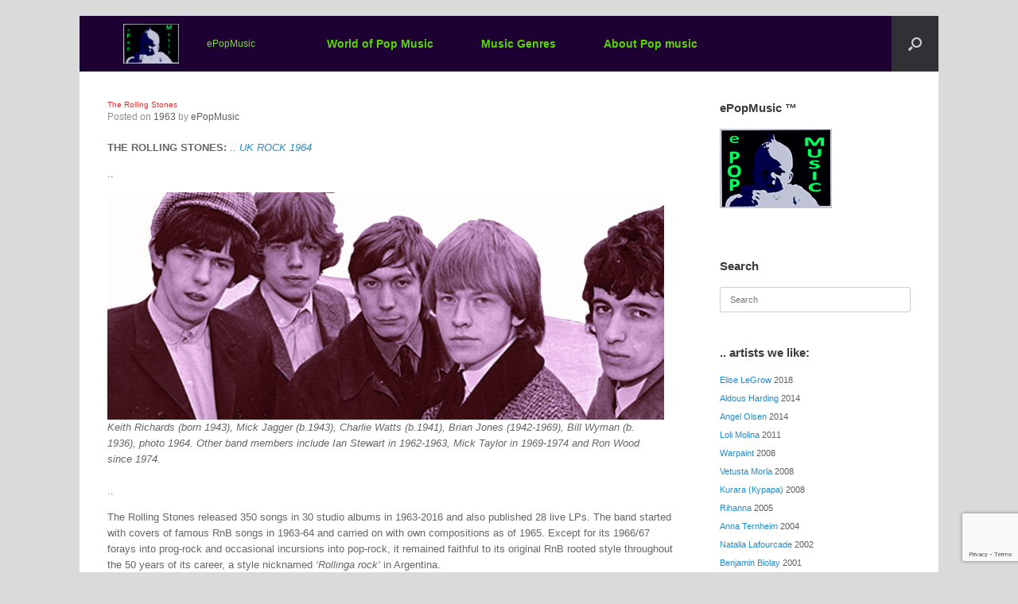

--- FILE ---
content_type: text/html; charset=UTF-8
request_url: https://www.epopmusic.com/the-rolling-stones/
body_size: 25474
content:
<!DOCTYPE html>
<html lang="en-US">
<head>
<meta name="MobileOptimized" content="width" />
<meta name="HandheldFriendly" content="true" />
<meta name="generator" content="Drupal 11 (https://www.drupal.org)" />

	<meta charset="UTF-8" />
	<meta http-equiv="X-UA-Compatible" content="IE=10" />
	<link rel="profile" href="http://gmpg.org/xfn/11" />
	
	<title>The Rolling Stones &#8211; ePopMusic</title>
<style>
#wpadminbar #wp-admin-bar-wccp_free_top_button .ab-icon:before {
	content: "\f160";
	color: #02CA02;
	top: 3px;
}
#wpadminbar #wp-admin-bar-wccp_free_top_button .ab-icon {
	transform: rotate(45deg);
}
</style>
<meta name='robots' content='max-image-preview:large' />
	<style>img:is([sizes="auto" i], [sizes^="auto," i]) { contain-intrinsic-size: 3000px 1500px }</style>
	<link rel='dns-prefetch' href='//www.googletagmanager.com' />
<link rel="alternate" type="application/rss+xml" title="ePopMusic &raquo; Feed" href="https://www.epopmusic.com/feed/" />
<link rel="alternate" type="application/rss+xml" title="ePopMusic &raquo; Comments Feed" href="https://www.epopmusic.com/comments/feed/" />
<link rel="alternate" type="application/rss+xml" title="ePopMusic &raquo; The Rolling Stones Comments Feed" href="https://www.epopmusic.com/the-rolling-stones/feed/" />
		<style>
			.lazyload,
			.lazyloading {
				max-width: 100%;
			}
		</style>
		<link rel='stylesheet' id='wp-block-library-css' href='https://www.epopmusic.com/lib/css/dist/block-library/style.min.css' type='text/css' media='all' />
<link rel='stylesheet' id='wp-components-css' href='https://www.epopmusic.com/lib/css/dist/components/style.min.css' type='text/css' media='all' />
<link rel='stylesheet' id='wp-preferences-css' href='https://www.epopmusic.com/lib/css/dist/preferences/style.min.css' type='text/css' media='all' />
<link rel='stylesheet' id='wp-block-editor-css' href='https://www.epopmusic.com/lib/css/dist/block-editor/style.min.css' type='text/css' media='all' />
<link rel='stylesheet' id='popup-maker-block-library-style-css' href='https://www.epopmusic.com/core/modules/14693a1e6a/dist/packages/block-library-style.css' type='text/css' media='all' />
<style id='classic-theme-styles-inline-css' type='text/css'>
/*! This file is auto-generated */
.wp-block-button__link{color:#fff;background-color:#32373c;border-radius:9999px;box-shadow:none;text-decoration:none;padding:calc(.667em + 2px) calc(1.333em + 2px);font-size:1.125em}.wp-block-file__button{background:#32373c;color:#fff;text-decoration:none}
</style>
<style id='global-styles-inline-css' type='text/css'>
:root{--wp--preset--aspect-ratio--square: 1;--wp--preset--aspect-ratio--4-3: 4/3;--wp--preset--aspect-ratio--3-4: 3/4;--wp--preset--aspect-ratio--3-2: 3/2;--wp--preset--aspect-ratio--2-3: 2/3;--wp--preset--aspect-ratio--16-9: 16/9;--wp--preset--aspect-ratio--9-16: 9/16;--wp--preset--color--black: #000000;--wp--preset--color--cyan-bluish-gray: #abb8c3;--wp--preset--color--white: #ffffff;--wp--preset--color--pale-pink: #f78da7;--wp--preset--color--vivid-red: #cf2e2e;--wp--preset--color--luminous-vivid-orange: #ff6900;--wp--preset--color--luminous-vivid-amber: #fcb900;--wp--preset--color--light-green-cyan: #7bdcb5;--wp--preset--color--vivid-green-cyan: #00d084;--wp--preset--color--pale-cyan-blue: #8ed1fc;--wp--preset--color--vivid-cyan-blue: #0693e3;--wp--preset--color--vivid-purple: #9b51e0;--wp--preset--gradient--vivid-cyan-blue-to-vivid-purple: linear-gradient(135deg,rgba(6,147,227,1) 0%,rgb(155,81,224) 100%);--wp--preset--gradient--light-green-cyan-to-vivid-green-cyan: linear-gradient(135deg,rgb(122,220,180) 0%,rgb(0,208,130) 100%);--wp--preset--gradient--luminous-vivid-amber-to-luminous-vivid-orange: linear-gradient(135deg,rgba(252,185,0,1) 0%,rgba(255,105,0,1) 100%);--wp--preset--gradient--luminous-vivid-orange-to-vivid-red: linear-gradient(135deg,rgba(255,105,0,1) 0%,rgb(207,46,46) 100%);--wp--preset--gradient--very-light-gray-to-cyan-bluish-gray: linear-gradient(135deg,rgb(238,238,238) 0%,rgb(169,184,195) 100%);--wp--preset--gradient--cool-to-warm-spectrum: linear-gradient(135deg,rgb(74,234,220) 0%,rgb(151,120,209) 20%,rgb(207,42,186) 40%,rgb(238,44,130) 60%,rgb(251,105,98) 80%,rgb(254,248,76) 100%);--wp--preset--gradient--blush-light-purple: linear-gradient(135deg,rgb(255,206,236) 0%,rgb(152,150,240) 100%);--wp--preset--gradient--blush-bordeaux: linear-gradient(135deg,rgb(254,205,165) 0%,rgb(254,45,45) 50%,rgb(107,0,62) 100%);--wp--preset--gradient--luminous-dusk: linear-gradient(135deg,rgb(255,203,112) 0%,rgb(199,81,192) 50%,rgb(65,88,208) 100%);--wp--preset--gradient--pale-ocean: linear-gradient(135deg,rgb(255,245,203) 0%,rgb(182,227,212) 50%,rgb(51,167,181) 100%);--wp--preset--gradient--electric-grass: linear-gradient(135deg,rgb(202,248,128) 0%,rgb(113,206,126) 100%);--wp--preset--gradient--midnight: linear-gradient(135deg,rgb(2,3,129) 0%,rgb(40,116,252) 100%);--wp--preset--font-size--small: 13px;--wp--preset--font-size--medium: 20px;--wp--preset--font-size--large: 36px;--wp--preset--font-size--x-large: 42px;--wp--preset--spacing--20: 0.44rem;--wp--preset--spacing--30: 0.67rem;--wp--preset--spacing--40: 1rem;--wp--preset--spacing--50: 1.5rem;--wp--preset--spacing--60: 2.25rem;--wp--preset--spacing--70: 3.38rem;--wp--preset--spacing--80: 5.06rem;--wp--preset--shadow--natural: 6px 6px 9px rgba(0, 0, 0, 0.2);--wp--preset--shadow--deep: 12px 12px 50px rgba(0, 0, 0, 0.4);--wp--preset--shadow--sharp: 6px 6px 0px rgba(0, 0, 0, 0.2);--wp--preset--shadow--outlined: 6px 6px 0px -3px rgba(255, 255, 255, 1), 6px 6px rgba(0, 0, 0, 1);--wp--preset--shadow--crisp: 6px 6px 0px rgba(0, 0, 0, 1);}:where(.is-layout-flex){gap: 0.5em;}:where(.is-layout-grid){gap: 0.5em;}body .is-layout-flex{display: flex;}.is-layout-flex{flex-wrap: wrap;align-items: center;}.is-layout-flex > :is(*, div){margin: 0;}body .is-layout-grid{display: grid;}.is-layout-grid > :is(*, div){margin: 0;}:where(.wp-block-columns.is-layout-flex){gap: 2em;}:where(.wp-block-columns.is-layout-grid){gap: 2em;}:where(.wp-block-post-template.is-layout-flex){gap: 1.25em;}:where(.wp-block-post-template.is-layout-grid){gap: 1.25em;}.has-black-color{color: var(--wp--preset--color--black) !important;}.has-cyan-bluish-gray-color{color: var(--wp--preset--color--cyan-bluish-gray) !important;}.has-white-color{color: var(--wp--preset--color--white) !important;}.has-pale-pink-color{color: var(--wp--preset--color--pale-pink) !important;}.has-vivid-red-color{color: var(--wp--preset--color--vivid-red) !important;}.has-luminous-vivid-orange-color{color: var(--wp--preset--color--luminous-vivid-orange) !important;}.has-luminous-vivid-amber-color{color: var(--wp--preset--color--luminous-vivid-amber) !important;}.has-light-green-cyan-color{color: var(--wp--preset--color--light-green-cyan) !important;}.has-vivid-green-cyan-color{color: var(--wp--preset--color--vivid-green-cyan) !important;}.has-pale-cyan-blue-color{color: var(--wp--preset--color--pale-cyan-blue) !important;}.has-vivid-cyan-blue-color{color: var(--wp--preset--color--vivid-cyan-blue) !important;}.has-vivid-purple-color{color: var(--wp--preset--color--vivid-purple) !important;}.has-black-background-color{background-color: var(--wp--preset--color--black) !important;}.has-cyan-bluish-gray-background-color{background-color: var(--wp--preset--color--cyan-bluish-gray) !important;}.has-white-background-color{background-color: var(--wp--preset--color--white) !important;}.has-pale-pink-background-color{background-color: var(--wp--preset--color--pale-pink) !important;}.has-vivid-red-background-color{background-color: var(--wp--preset--color--vivid-red) !important;}.has-luminous-vivid-orange-background-color{background-color: var(--wp--preset--color--luminous-vivid-orange) !important;}.has-luminous-vivid-amber-background-color{background-color: var(--wp--preset--color--luminous-vivid-amber) !important;}.has-light-green-cyan-background-color{background-color: var(--wp--preset--color--light-green-cyan) !important;}.has-vivid-green-cyan-background-color{background-color: var(--wp--preset--color--vivid-green-cyan) !important;}.has-pale-cyan-blue-background-color{background-color: var(--wp--preset--color--pale-cyan-blue) !important;}.has-vivid-cyan-blue-background-color{background-color: var(--wp--preset--color--vivid-cyan-blue) !important;}.has-vivid-purple-background-color{background-color: var(--wp--preset--color--vivid-purple) !important;}.has-black-border-color{border-color: var(--wp--preset--color--black) !important;}.has-cyan-bluish-gray-border-color{border-color: var(--wp--preset--color--cyan-bluish-gray) !important;}.has-white-border-color{border-color: var(--wp--preset--color--white) !important;}.has-pale-pink-border-color{border-color: var(--wp--preset--color--pale-pink) !important;}.has-vivid-red-border-color{border-color: var(--wp--preset--color--vivid-red) !important;}.has-luminous-vivid-orange-border-color{border-color: var(--wp--preset--color--luminous-vivid-orange) !important;}.has-luminous-vivid-amber-border-color{border-color: var(--wp--preset--color--luminous-vivid-amber) !important;}.has-light-green-cyan-border-color{border-color: var(--wp--preset--color--light-green-cyan) !important;}.has-vivid-green-cyan-border-color{border-color: var(--wp--preset--color--vivid-green-cyan) !important;}.has-pale-cyan-blue-border-color{border-color: var(--wp--preset--color--pale-cyan-blue) !important;}.has-vivid-cyan-blue-border-color{border-color: var(--wp--preset--color--vivid-cyan-blue) !important;}.has-vivid-purple-border-color{border-color: var(--wp--preset--color--vivid-purple) !important;}.has-vivid-cyan-blue-to-vivid-purple-gradient-background{background: var(--wp--preset--gradient--vivid-cyan-blue-to-vivid-purple) !important;}.has-light-green-cyan-to-vivid-green-cyan-gradient-background{background: var(--wp--preset--gradient--light-green-cyan-to-vivid-green-cyan) !important;}.has-luminous-vivid-amber-to-luminous-vivid-orange-gradient-background{background: var(--wp--preset--gradient--luminous-vivid-amber-to-luminous-vivid-orange) !important;}.has-luminous-vivid-orange-to-vivid-red-gradient-background{background: var(--wp--preset--gradient--luminous-vivid-orange-to-vivid-red) !important;}.has-very-light-gray-to-cyan-bluish-gray-gradient-background{background: var(--wp--preset--gradient--very-light-gray-to-cyan-bluish-gray) !important;}.has-cool-to-warm-spectrum-gradient-background{background: var(--wp--preset--gradient--cool-to-warm-spectrum) !important;}.has-blush-light-purple-gradient-background{background: var(--wp--preset--gradient--blush-light-purple) !important;}.has-blush-bordeaux-gradient-background{background: var(--wp--preset--gradient--blush-bordeaux) !important;}.has-luminous-dusk-gradient-background{background: var(--wp--preset--gradient--luminous-dusk) !important;}.has-pale-ocean-gradient-background{background: var(--wp--preset--gradient--pale-ocean) !important;}.has-electric-grass-gradient-background{background: var(--wp--preset--gradient--electric-grass) !important;}.has-midnight-gradient-background{background: var(--wp--preset--gradient--midnight) !important;}.has-small-font-size{font-size: var(--wp--preset--font-size--small) !important;}.has-medium-font-size{font-size: var(--wp--preset--font-size--medium) !important;}.has-large-font-size{font-size: var(--wp--preset--font-size--large) !important;}.has-x-large-font-size{font-size: var(--wp--preset--font-size--x-large) !important;}
:where(.wp-block-post-template.is-layout-flex){gap: 1.25em;}:where(.wp-block-post-template.is-layout-grid){gap: 1.25em;}
:where(.wp-block-columns.is-layout-flex){gap: 2em;}:where(.wp-block-columns.is-layout-grid){gap: 2em;}
:root :where(.wp-block-pullquote){font-size: 1.5em;line-height: 1.6;}
</style>
<link rel='stylesheet' id='contact-form-7-css' href='https://www.epopmusic.com/core/modules/8516d2654f/includes/css/styles.css' type='text/css' media='all' />
<link rel='stylesheet' id='bg-shce-genericons-css' href='https://www.epopmusic.com/core/modules/ed9ffe61fa/assets/css/genericons/genericons.css' type='text/css' media='all' />
<link rel='stylesheet' id='bg-show-hide-css' href='https://www.epopmusic.com/core/modules/ed9ffe61fa/assets/css/bg-show-hide.css' type='text/css' media='all' />
<link rel='stylesheet' id='vantage-style-css' href='https://www.epopmusic.com/core/views/687abcd10f/design.css' type='text/css' media='all' />
<link rel='stylesheet' id='font-awesome-css' href='https://www.epopmusic.com/core/views/687abcd10f/fontawesome/css/font-awesome.css' type='text/css' media='all' />
<link rel='stylesheet' id='siteorigin-mobilenav-css' href='https://www.epopmusic.com/core/views/687abcd10f/inc/mobilenav/css/mobilenav.css' type='text/css' media='all' />
<link rel='stylesheet' id='popup-maker-site-css' href='//www.epopmusic.com/storage/pum/pum-site-styles.css?generated=1768870264' type='text/css' media='all' />
<script type="text/javascript" src="https://www.epopmusic.com/lib/js/tinymce/tinymce.min.js" id="wp-tinymce-root-js"></script>
<script type="text/javascript" src="https://www.epopmusic.com/lib/js/tinymce/plugins/compat3x/plugin.min.js" id="wp-tinymce-js"></script>
<script type="text/javascript" src="https://www.epopmusic.com/lib/js/jquery/jquery.min.js" id="jquery-core-js"></script>
<script type="text/javascript" src="https://www.epopmusic.com/lib/js/jquery/jquery-migrate.min.js" id="jquery-migrate-js"></script>
<script type="text/javascript" src="https://www.epopmusic.com/core/modules/ad98901fe4/open_in_new_window_yes.js" id="oinw_vars-js"></script>
<script type="text/javascript" src="https://www.epopmusic.com/core/modules/ad98901fe4/open_in_new_window.js" id="oinw_methods-js"></script>
<script type="text/javascript" src="https://www.epopmusic.com/core/views/687abcd10f/js/jquery.flexslider.min.js" id="jquery-flexslider-js"></script>
<script type="text/javascript" src="https://www.epopmusic.com/core/views/687abcd10f/js/jquery.touchSwipe.min.js" id="jquery-touchswipe-js"></script>
<script type="text/javascript" id="vantage-main-js-extra">
/* <![CDATA[ */
var vantage = {"fitvids":"1"};
/* ]]> */
</script>
<script type="text/javascript" src="https://www.epopmusic.com/core/views/687abcd10f/js/jquery.theme-main.min.js" id="vantage-main-js"></script>
<script type="text/javascript" src="https://www.epopmusic.com/core/views/687abcd10f/js/jquery.fitvids.min.js" id="jquery-fitvids-js"></script>
<!--[if lt IE 9]>
<script type="text/javascript" src="https://www.epopmusic.com/core/views/687abcd10f/js/html5.min.js" id="vantage-html5-js"></script>
<![endif]-->
<!--[if (gte IE 6)&(lte IE 8)]>
<script type="text/javascript" src="https://www.epopmusic.com/core/views/687abcd10f/js/selectivizr.min.js" id="vantage-selectivizr-js"></script>
<![endif]-->
<script type="text/javascript" id="siteorigin-mobilenav-js-extra">
/* <![CDATA[ */
var mobileNav = {"search":{"url":"https:\/\/www.epopmusic.com","placeholder":"Search"},"text":{"navigate":"Menu","back":"Back","close":"Close"},"nextIconUrl":"https:\/\/www.epopmusic.com\/core\/views\/687abcd10f\/inc\/mobilenav\/images\/next.png","mobileMenuClose":"<i class=\"fa fa-times\"><\/i>"};
/* ]]> */
</script>
<script type="text/javascript" src="https://www.epopmusic.com/core/views/687abcd10f/inc/mobilenav/js/mobilenav.min.js" id="siteorigin-mobilenav-js"></script>



<script type="text/javascript" src="https://www.googletagmanager.com/gtag/js?id=GT-TBV3WTZ" id="google_gtagjs-js" async></script>
<script type="text/javascript" id="google_gtagjs-js-after">
/* <![CDATA[ */
window.dataLayer = window.dataLayer || [];function gtag(){dataLayer.push(arguments);}
gtag("set","linker",{"domains":["www.epopmusic.com"]});
gtag("js", new Date());
gtag("set", "developer_id.dZTNiMT", true);
gtag("config", "GT-TBV3WTZ");
/* ]]> */
</script>
<link rel="canonical" href="https://www.epopmusic.com/the-rolling-stones/" />
<link rel='shortlink' href='https://www.epopmusic.com/?p=33030' />
<script id="wpcp_disable_selection" type="text/javascript">
var image_save_msg='You are not allowed to save images!';
	var no_menu_msg='Context Menu disabled!';
	var smessage = "Content is protected !!";

function disableEnterKey(e)
{
	var elemtype = e.target.tagName;
	
	elemtype = elemtype.toUpperCase();
	
	if (elemtype == "TEXT" || elemtype == "TEXTAREA" || elemtype == "INPUT" || elemtype == "PASSWORD" || elemtype == "SELECT" || elemtype == "OPTION" || elemtype == "EMBED")
	{
		elemtype = 'TEXT';
	}
	
	if (e.ctrlKey){
     var key;
     if(window.event)
          key = window.event.keyCode;     //IE
     else
          key = e.which;     //firefox (97)
    //if (key != 17) alert(key);
     if (elemtype!= 'TEXT' && (key == 97 || key == 65 || key == 67 || key == 99 || key == 88 || key == 120 || key == 26 || key == 85  || key == 86 || key == 83 || key == 43 || key == 73))
     {
		if(wccp_free_iscontenteditable(e)) return true;
		show_wpcp_message('You are not allowed to copy content or view source');
		return false;
     }else
     	return true;
     }
}


/*For contenteditable tags*/
function wccp_free_iscontenteditable(e)
{
	var e = e || window.event; // also there is no e.target property in IE. instead IE uses window.event.srcElement
  	
	var target = e.target || e.srcElement;

	var elemtype = e.target.nodeName;
	
	elemtype = elemtype.toUpperCase();
	
	var iscontenteditable = "false";
		
	if(typeof target.getAttribute!="undefined" ) iscontenteditable = target.getAttribute("contenteditable"); // Return true or false as string
	
	var iscontenteditable2 = false;
	
	if(typeof target.isContentEditable!="undefined" ) iscontenteditable2 = target.isContentEditable; // Return true or false as boolean

	if(target.parentElement.isContentEditable) iscontenteditable2 = true;
	
	if (iscontenteditable == "true" || iscontenteditable2 == true)
	{
		if(typeof target.style!="undefined" ) target.style.cursor = "text";
		
		return true;
	}
}

////////////////////////////////////
function disable_copy(e)
{	
	var e = e || window.event; // also there is no e.target property in IE. instead IE uses window.event.srcElement
	
	var elemtype = e.target.tagName;
	
	elemtype = elemtype.toUpperCase();
	
	if (elemtype == "TEXT" || elemtype == "TEXTAREA" || elemtype == "INPUT" || elemtype == "PASSWORD" || elemtype == "SELECT" || elemtype == "OPTION" || elemtype == "EMBED")
	{
		elemtype = 'TEXT';
	}
	
	if(wccp_free_iscontenteditable(e)) return true;
	
	var isSafari = /Safari/.test(navigator.userAgent) && /Apple Computer/.test(navigator.vendor);
	
	var checker_IMG = '';
	if (elemtype == "IMG" && checker_IMG == 'checked' && e.detail >= 2) {show_wpcp_message(alertMsg_IMG);return false;}
	if (elemtype != "TEXT")
	{
		if (smessage !== "" && e.detail == 2)
			show_wpcp_message(smessage);
		
		if (isSafari)
			return true;
		else
			return false;
	}	
}

//////////////////////////////////////////
function disable_copy_ie()
{
	var e = e || window.event;
	var elemtype = window.event.srcElement.nodeName;
	elemtype = elemtype.toUpperCase();
	if(wccp_free_iscontenteditable(e)) return true;
	if (elemtype == "IMG") {show_wpcp_message(alertMsg_IMG);return false;}
	if (elemtype != "TEXT" && elemtype != "TEXTAREA" && elemtype != "INPUT" && elemtype != "PASSWORD" && elemtype != "SELECT" && elemtype != "OPTION" && elemtype != "EMBED")
	{
		return false;
	}
}	
function reEnable()
{
	return true;
}
document.onkeydown = disableEnterKey;
document.onselectstart = disable_copy_ie;
if(navigator.userAgent.indexOf('MSIE')==-1)
{
	document.onmousedown = disable_copy;
	document.onclick = reEnable;
}
function disableSelection(target)
{
    //For IE This code will work
    if (typeof target.onselectstart!="undefined")
    target.onselectstart = disable_copy_ie;
    
    //For Firefox This code will work
    else if (typeof target.style.MozUserSelect!="undefined")
    {target.style.MozUserSelect="none";}
    
    //All other  (ie: Opera) This code will work
    else
    target.onmousedown=function(){return false}
    target.style.cursor = "default";
}
//Calling the JS function directly just after body load
window.onload = function(){disableSelection(document.body);};

//////////////////special for safari Start////////////////
var onlongtouch;
var timer;
var touchduration = 1000; //length of time we want the user to touch before we do something

var elemtype = "";
function touchstart(e) {
	var e = e || window.event;
  // also there is no e.target property in IE.
  // instead IE uses window.event.srcElement
  	var target = e.target || e.srcElement;
	
	elemtype = window.event.srcElement.nodeName;
	
	elemtype = elemtype.toUpperCase();
	
	if(!wccp_pro_is_passive()) e.preventDefault();
	if (!timer) {
		timer = setTimeout(onlongtouch, touchduration);
	}
}

function touchend() {
    //stops short touches from firing the event
    if (timer) {
        clearTimeout(timer);
        timer = null;
    }
	onlongtouch();
}

onlongtouch = function(e) { //this will clear the current selection if anything selected
	
	if (elemtype != "TEXT" && elemtype != "TEXTAREA" && elemtype != "INPUT" && elemtype != "PASSWORD" && elemtype != "SELECT" && elemtype != "EMBED" && elemtype != "OPTION")	
	{
		if (window.getSelection) {
			if (window.getSelection().empty) {  // Chrome
			window.getSelection().empty();
			} else if (window.getSelection().removeAllRanges) {  // Firefox
			window.getSelection().removeAllRanges();
			}
		} else if (document.selection) {  // IE?
			document.selection.empty();
		}
		return false;
	}
};

document.addEventListener("DOMContentLoaded", function(event) { 
    window.addEventListener("touchstart", touchstart, false);
    window.addEventListener("touchend", touchend, false);
});

function wccp_pro_is_passive() {

  var cold = false,
  hike = function() {};

  try {
	  const object1 = {};
  var aid = Object.defineProperty(object1, 'passive', {
  get() {cold = true}
  });
  window.addEventListener('test', hike, aid);
  window.removeEventListener('test', hike, aid);
  } catch (e) {}

  return cold;
}
/*special for safari End*/
</script>
<script id="wpcp_disable_Right_Click" type="text/javascript">
document.ondragstart = function() { return false;}
	function nocontext(e) {
	   return false;
	}
	document.oncontextmenu = nocontext;
</script>
		<script>
			document.documentElement.className = document.documentElement.className.replace('no-js', 'js');
		</script>
				<style>
			.no-js img.lazyload {
				display: none;
			}

			figure.wp-block-image img.lazyloading {
				min-width: 150px;
			}

			.lazyload,
			.lazyloading {
				--smush-placeholder-width: 100px;
				--smush-placeholder-aspect-ratio: 1/1;
				width: var(--smush-image-width, var(--smush-placeholder-width)) !important;
				aspect-ratio: var(--smush-image-aspect-ratio, var(--smush-placeholder-aspect-ratio)) !important;
			}

						.lazyload, .lazyloading {
				opacity: 0;
			}

			.lazyloaded {
				opacity: 1;
				transition: opacity 400ms;
				transition-delay: 0ms;
			}

					</style>
		<meta name="viewport" content="width=device-width, initial-scale=1" />			<style type="text/css">
				.so-mobilenav-mobile + * { display: none; }
				@media screen and (max-width: 480px) { .so-mobilenav-mobile + * { display: block; } .so-mobilenav-standard + * { display: none; } .site-navigation #search-icon { display: none; } .has-menu-search .main-navigation ul { margin-right: 0 !important; }
				
									.masthead-logo-in-menu .full-container { display: flex; justify-content: space-between; }
								}
			</style>
				<style type="text/css" media="screen">
			#footer-widgets .widget { width: 100%; }
			#masthead-widgets .widget { width: 100%; }
		</style>
		<style type="text/css" id="vantage-footer-widgets">#footer-widgets aside { width : 100%; }</style> <style type="text/css" id="customizer-css">#masthead.site-header .hgroup .site-title, #masthead.site-header.masthead-logo-in-menu .logo > .site-title { font-size: 12px; color: #81d742 } #masthead .hgroup .site-description, #masthead.masthead-logo-in-menu .site-description { color: #ffffff } #masthead .hgroup .support-text, #masthead .hgroup .site-description { font-size: 20px } #page-title, article.post .entry-header h1.entry-title, article.page .entry-header h1.entry-title { font-size: 10px } #page-title, article.post .entry-header h1.entry-title, article.page .entry-header h1.entry-title, .woocommerce #page-wrapper .product h1.entry-title { color: #dd3333 } #secondary .widget { font-size: 11px } #masthead .hgroup { padding-top: 10px; padding-bottom: 10px } .entry-content a, .textwidget a { text-decoration: none } .entry-content a:hover, .textwidget a:hover { text-decoration: underline } .main-navigation, .site-header .shopping-cart-dropdown { background-color: #1e0133 } .main-navigation a, .site-header .shopping-cart-link [class^="fa fa-"], .site-header .shopping-cart-dropdown .widget .product_list_widget li.mini_cart_item, .site-header .shopping-cart-dropdown .widget .total { color: #59d600 } .main-navigation ul ul a { color: #81d742 } .main-navigation ul li:hover > a, .main-navigation ul li.focus > a, #search-icon #search-icon-icon:hover, #search-icon #search-icon-icon:focus, .site-header .shopping-cart-link .shopping-cart-count { background-color: #77724a } .main-navigation ul ul li:hover > a, .main-navigation ul ul li.focus > a { background-color: #77724a } .main-navigation ul li a, #masthead.masthead-logo-in-menu .logo { padding-left: 30px; padding-right: 30px } .main-navigation ul li { font-size: 14px } a.button, button, html input[type="button"], input[type="reset"], input[type="submit"], .post-navigation a, #image-navigation a, article.post .more-link, article.page .more-link, .paging-navigation a, .woocommerce #page-wrapper .button, .woocommerce a.button, .woocommerce .checkout-button, .woocommerce input.button, #infinite-handle span button { text-shadow: none } a.button, button, html input[type="button"], input[type="reset"], input[type="submit"], .post-navigation a, #image-navigation a, article.post .more-link, article.page .more-link, .paging-navigation a, .woocommerce #page-wrapper .button, .woocommerce a.button, .woocommerce .checkout-button, .woocommerce input.button, .woocommerce #respond input#submit.alt, .woocommerce a.button.alt, .woocommerce button.button.alt, .woocommerce input.button.alt, #infinite-handle span { -webkit-box-shadow: none; -moz-box-shadow: none; box-shadow: none } #main { background-color: #ffffff } #colophon, body.layout-full { background-color: #ffffff } </style><link rel="icon" href="https://www.epopmusic.com/storage/2018/01/ImageBase_filter_Cutout_v6-copy-100x100.jpg" sizes="32x32" />
<link rel="icon" href="https://www.epopmusic.com/storage/2018/01/ImageBase_filter_Cutout_v6-copy-e1640296021117.jpg" sizes="192x192" />
<link rel="apple-touch-icon" href="https://www.epopmusic.com/storage/2018/01/ImageBase_filter_Cutout_v6-copy-e1640296021117.jpg" />
<meta name="msapplication-TileImage" content="https://www.epopmusic.com/storage/2018/01/ImageBase_filter_Cutout_v6-copy-e1640296021117.jpg" />
</head>

<body class="post-template-default single single-post postid-33030 single-format-standard unselectable metaslider-plugin responsive layout-boxed no-js has-sidebar has-menu-search panels-style-force-full page-layout-default sidebar-position-right mobilenav">


<div id="page-wrapper">

	<a class="skip-link screen-reader-text" href="#content">Skip to content</a>

	
	
		
<header id="masthead" class="site-header masthead-logo-in-menu  unconstrained-logo" role="banner">

	
<nav class="site-navigation main-navigation primary use-vantage-sticky-menu use-sticky-menu mobile-navigation">

	<div class="full-container">
							<div class="logo-in-menu-wrapper">
				<a href="https://www.epopmusic.com/" title="ePopMusic" rel="home" class="logo"><img data-src="https://www.epopmusic.com/storage/2018/01/ImageBase_filter_Cutout_v6-copy-e1640296021117.jpg"  class="logo-no-height-constrain lazyload"  width="70"  height="50"  alt="ePopMusic - We love pop music"  data-srcset="https://www.epopmusic.com/storage/2021/12/Logo-Retina-version.jpg 2x" src="[data-uri]" style="--smush-placeholder-width: 70px; --smush-placeholder-aspect-ratio: 70/50;" /><p class="site-title logo-title">ePopMusic</p></a>
							</div>
		
		<div class="main-navigation-container">
			<div id="so-mobilenav-standard-1" data-id="1" class="so-mobilenav-standard"></div><div class="menu-top-menu-container"><ul id="menu-top-menu" class="menu"><li id="menu-item-568" class="menu-item menu-item-type-post_type menu-item-object-page menu-item-has-children menu-item-568"><a href="https://www.epopmusic.com/world-of-pop-music/">World of Pop Music</a>
<ul class="sub-menu">
	<li id="menu-item-607" class="menu-item menu-item-type-post_type menu-item-object-page menu-item-has-children menu-item-607"><a href="https://www.epopmusic.com/world-of-pop-music/america/">America</a>
	<ul class="sub-menu">
		<li id="menu-item-34572" class="menu-item menu-item-type-post_type menu-item-object-page menu-item-34572"><a href="https://www.epopmusic.com/world-of-pop-music/america-1920-40s/">1920-40s</a></li>
		<li id="menu-item-56855" class="menu-item menu-item-type-post_type menu-item-object-page menu-item-56855"><a href="https://www.epopmusic.com/world-of-pop-music/america-50s/">50s</a></li>
		<li id="menu-item-34575" class="menu-item menu-item-type-post_type menu-item-object-page menu-item-34575"><a href="https://www.epopmusic.com/world-of-pop-music/america-60s/">60s</a></li>
		<li id="menu-item-34576" class="menu-item menu-item-type-post_type menu-item-object-page menu-item-34576"><a href="https://www.epopmusic.com/world-of-pop-music/america-70s/">70s</a></li>
		<li id="menu-item-34577" class="menu-item menu-item-type-post_type menu-item-object-page menu-item-34577"><a href="https://www.epopmusic.com/world-of-pop-music/america-80s/">80s</a></li>
		<li id="menu-item-34578" class="menu-item menu-item-type-post_type menu-item-object-page menu-item-34578"><a href="https://www.epopmusic.com/world-of-pop-music/america-90s/">90s</a></li>
		<li id="menu-item-34573" class="menu-item menu-item-type-post_type menu-item-object-page menu-item-34573"><a href="https://www.epopmusic.com/world-of-pop-music/america-2000s/">2000s</a></li>
		<li id="menu-item-39784" class="menu-item menu-item-type-post_type menu-item-object-page menu-item-39784"><a href="https://www.epopmusic.com/world-of-pop-music/america-2010s/">2010s</a></li>
	</ul>
</li>
	<li id="menu-item-7661" class="menu-item menu-item-type-post_type menu-item-object-page menu-item-has-children menu-item-7661"><a href="https://www.epopmusic.com/world-of-pop-music/uk/">UK</a>
	<ul class="sub-menu">
		<li id="menu-item-67860" class="menu-item menu-item-type-post_type menu-item-object-page menu-item-67860"><a href="https://www.epopmusic.com/world-of-pop-music/uk-1930-50s/">1930-50s</a></li>
		<li id="menu-item-67851" class="menu-item menu-item-type-post_type menu-item-object-page menu-item-67851"><a href="https://www.epopmusic.com/world-of-pop-music/uk-60s/">60s</a></li>
		<li id="menu-item-34569" class="menu-item menu-item-type-post_type menu-item-object-page menu-item-34569"><a href="https://www.epopmusic.com/world-of-pop-music/uk-70s/">70s</a></li>
		<li id="menu-item-34570" class="menu-item menu-item-type-post_type menu-item-object-page menu-item-34570"><a href="https://www.epopmusic.com/world-of-pop-music/uk-80s/">80s</a></li>
		<li id="menu-item-34571" class="menu-item menu-item-type-post_type menu-item-object-page menu-item-34571"><a href="https://www.epopmusic.com/world-of-pop-music/uk-90s/">90s</a></li>
		<li id="menu-item-34567" class="menu-item menu-item-type-post_type menu-item-object-page menu-item-34567"><a href="https://www.epopmusic.com/world-of-pop-music/uk-2000s/">2000s</a></li>
		<li id="menu-item-34568" class="menu-item menu-item-type-post_type menu-item-object-page menu-item-34568"><a href="https://www.epopmusic.com/world-of-pop-music/uk-2010s/">2010s</a></li>
	</ul>
</li>
	<li id="menu-item-30345" class="menu-item menu-item-type-post_type menu-item-object-page menu-item-has-children menu-item-30345"><a href="https://www.epopmusic.com/world-of-pop-music/europe/">Europe</a>
	<ul class="sub-menu">
		<li id="menu-item-32200" class="menu-item menu-item-type-post_type menu-item-object-page menu-item-has-children menu-item-32200"><a href="https://www.epopmusic.com/world-of-pop-music/france/">France</a>
		<ul class="sub-menu">
			<li id="menu-item-34628" class="menu-item menu-item-type-post_type menu-item-object-page menu-item-34628"><a href="https://www.epopmusic.com/world-of-pop-music/france-1920-40s/">1920-40s</a></li>
			<li id="menu-item-101447" class="menu-item menu-item-type-post_type menu-item-object-page menu-item-101447"><a href="https://www.epopmusic.com/world-of-pop-music/france-50s/">50s</a></li>
			<li id="menu-item-69197" class="menu-item menu-item-type-post_type menu-item-object-page menu-item-69197"><a href="https://www.epopmusic.com/world-of-pop-music/france-60s/">60s</a></li>
			<li id="menu-item-45674" class="menu-item menu-item-type-post_type menu-item-object-page menu-item-45674"><a href="https://www.epopmusic.com/world-of-pop-music/france-70s/">70s</a></li>
			<li id="menu-item-69196" class="menu-item menu-item-type-post_type menu-item-object-page menu-item-69196"><a href="https://www.epopmusic.com/world-of-pop-music/france-80s/">80s</a></li>
			<li id="menu-item-69195" class="menu-item menu-item-type-post_type menu-item-object-page menu-item-69195"><a href="https://www.epopmusic.com/world-of-pop-music/france-90s/">90s</a></li>
			<li id="menu-item-34627" class="menu-item menu-item-type-post_type menu-item-object-page menu-item-34627"><a href="https://www.epopmusic.com/world-of-pop-music/france-2000s/">2000s</a></li>
			<li id="menu-item-93732" class="menu-item menu-item-type-post_type menu-item-object-page menu-item-93732"><a href="https://www.epopmusic.com/world-of-pop-music/france-2010s/">2010s</a></li>
			<li id="menu-item-45673" class="menu-item menu-item-type-post_type menu-item-object-page menu-item-45673"><a href="https://www.epopmusic.com/world-of-pop-music/france-pop-in-english/">in English</a></li>
		</ul>
</li>
		<li id="menu-item-32199" class="menu-item menu-item-type-post_type menu-item-object-page menu-item-has-children menu-item-32199"><a href="https://www.epopmusic.com/world-of-pop-music/spain/">Spain</a>
		<ul class="sub-menu">
			<li id="menu-item-69466" class="menu-item menu-item-type-post_type menu-item-object-page menu-item-69466"><a href="https://www.epopmusic.com/world-of-pop-music/spain-1930-50s/">1930s-50s</a></li>
			<li id="menu-item-36695" class="menu-item menu-item-type-post_type menu-item-object-page menu-item-36695"><a href="https://www.epopmusic.com/world-of-pop-music/spain-60s/">60s</a></li>
			<li id="menu-item-36693" class="menu-item menu-item-type-post_type menu-item-object-page menu-item-36693"><a href="https://www.epopmusic.com/world-of-pop-music/spain-70s/">70s</a></li>
			<li id="menu-item-69508" class="menu-item menu-item-type-post_type menu-item-object-page menu-item-69508"><a href="https://www.epopmusic.com/world-of-pop-music/spain-80s/">80s</a></li>
			<li id="menu-item-36694" class="menu-item menu-item-type-post_type menu-item-object-page menu-item-36694"><a href="https://www.epopmusic.com/world-of-pop-music/spain-90s/">90s</a></li>
			<li id="menu-item-69593" class="menu-item menu-item-type-post_type menu-item-object-page menu-item-69593"><a href="https://www.epopmusic.com/world-of-pop-music/spain-2000s/">2000s</a></li>
			<li id="menu-item-85098" class="menu-item menu-item-type-post_type menu-item-object-page menu-item-85098"><a href="https://www.epopmusic.com/world-of-pop-music/spain-2010s/">2010s</a></li>
		</ul>
</li>
		<li id="menu-item-32201" class="menu-item menu-item-type-post_type menu-item-object-page menu-item-has-children menu-item-32201"><a href="https://www.epopmusic.com/world-of-pop-music/italy/">Italy</a>
		<ul class="sub-menu">
			<li id="menu-item-70373" class="menu-item menu-item-type-post_type menu-item-object-page menu-item-70373"><a href="https://www.epopmusic.com/world-of-pop-music/italy-1940-50s/">1940s-50s</a></li>
			<li id="menu-item-45535" class="menu-item menu-item-type-post_type menu-item-object-page menu-item-45535"><a href="https://www.epopmusic.com/world-of-pop-music/italy-60s/">60s</a></li>
			<li id="menu-item-70372" class="menu-item menu-item-type-post_type menu-item-object-page menu-item-70372"><a href="https://www.epopmusic.com/world-of-pop-music/italy-70s/">70s</a></li>
			<li id="menu-item-45534" class="menu-item menu-item-type-post_type menu-item-object-page menu-item-45534"><a href="https://www.epopmusic.com/world-of-pop-music/italy-80s/">80s</a></li>
			<li id="menu-item-70371" class="menu-item menu-item-type-post_type menu-item-object-page menu-item-70371"><a href="https://www.epopmusic.com/world-of-pop-music/italy-90s/">90s</a></li>
			<li id="menu-item-45533" class="menu-item menu-item-type-post_type menu-item-object-page menu-item-45533"><a href="https://www.epopmusic.com/world-of-pop-music/italy-2000s/">2000s</a></li>
			<li id="menu-item-70521" class="menu-item menu-item-type-post_type menu-item-object-page menu-item-70521"><a href="https://www.epopmusic.com/world-of-pop-music/italy-2010s/">2010s</a></li>
		</ul>
</li>
		<li id="menu-item-32198" class="menu-item menu-item-type-post_type menu-item-object-page menu-item-has-children menu-item-32198"><a href="https://www.epopmusic.com/world-of-pop-music/germany/">Germany</a>
		<ul class="sub-menu">
			<li id="menu-item-80521" class="menu-item menu-item-type-post_type menu-item-object-page menu-item-80521"><a href="https://www.epopmusic.com/world-of-pop-music/germany-1920-50s/">1920-50s</a></li>
			<li id="menu-item-37555" class="menu-item menu-item-type-post_type menu-item-object-page menu-item-37555"><a href="https://www.epopmusic.com/world-of-pop-music/germany-60s/">60s</a></li>
			<li id="menu-item-37596" class="menu-item menu-item-type-post_type menu-item-object-page menu-item-37596"><a href="https://www.epopmusic.com/world-of-pop-music/germany-70s/">70s</a></li>
			<li id="menu-item-70733" class="menu-item menu-item-type-post_type menu-item-object-page menu-item-70733"><a href="https://www.epopmusic.com/world-of-pop-music/germany-80s/">80s</a></li>
			<li id="menu-item-80614" class="menu-item menu-item-type-post_type menu-item-object-page menu-item-80614"><a href="https://www.epopmusic.com/world-of-pop-music/germany-90s/">90s</a></li>
			<li id="menu-item-70732" class="menu-item menu-item-type-post_type menu-item-object-page menu-item-70732"><a href="https://www.epopmusic.com/world-of-pop-music/germany-2000-2010s/">2000s-2010s</a></li>
		</ul>
</li>
		<li id="menu-item-32202" class="menu-item menu-item-type-post_type menu-item-object-page menu-item-32202"><a href="https://www.epopmusic.com/world-of-pop-music/scandinavia/">Scandinavia</a></li>
		<li id="menu-item-102692" class="menu-item menu-item-type-post_type menu-item-object-page menu-item-102692"><a href="https://www.epopmusic.com/world-of-pop-music/balkans/">Balkans</a></li>
	</ul>
</li>
	<li id="menu-item-580" class="menu-item menu-item-type-post_type menu-item-object-page menu-item-has-children menu-item-580"><a href="https://www.epopmusic.com/world-of-pop-music/latin-america/">Latin America</a>
	<ul class="sub-menu">
		<li id="menu-item-32207" class="menu-item menu-item-type-post_type menu-item-object-page menu-item-has-children menu-item-32207"><a href="https://www.epopmusic.com/world-of-pop-music/mexico/">Mexico</a>
		<ul class="sub-menu">
			<li id="menu-item-37012" class="menu-item menu-item-type-post_type menu-item-object-page menu-item-37012"><a href="https://www.epopmusic.com/world-of-pop-music/mexico-1930-50s/">1930s-50s</a></li>
			<li id="menu-item-34583" class="menu-item menu-item-type-post_type menu-item-object-page menu-item-34583"><a href="https://www.epopmusic.com/world-of-pop-music/mexico-1960-70s/">1960-70s</a></li>
			<li id="menu-item-73413" class="menu-item menu-item-type-post_type menu-item-object-page menu-item-73413"><a href="https://www.epopmusic.com/world-of-pop-music/mexico-1980-90s/">1980-90s</a></li>
			<li id="menu-item-46185" class="menu-item menu-item-type-post_type menu-item-object-page menu-item-46185"><a href="https://www.epopmusic.com/world-of-pop-music/mexico-2000-2010s/">2000-2010s</a></li>
		</ul>
</li>
		<li id="menu-item-34584" class="menu-item menu-item-type-post_type menu-item-object-page menu-item-has-children menu-item-34584"><a href="https://www.epopmusic.com/world-of-pop-music/hispanic-caribbean/">Hispanic Caribbean</a>
		<ul class="sub-menu">
			<li id="menu-item-90091" class="menu-item menu-item-type-post_type menu-item-object-page menu-item-90091"><a href="https://www.epopmusic.com/world-of-pop-music/hispanic-caribbean/1925-1950s/">1925-50s</a></li>
			<li id="menu-item-90553" class="menu-item menu-item-type-post_type menu-item-object-page menu-item-90553"><a href="https://www.epopmusic.com/world-of-pop-music/hispanic-caribbean/1960-1990s/">1960-90s</a></li>
			<li id="menu-item-90090" class="menu-item menu-item-type-post_type menu-item-object-page menu-item-90090"><a href="https://www.epopmusic.com/world-of-pop-music/hispanic-caribbean/2000-2010s/">2000-2010s</a></li>
		</ul>
</li>
		<li id="menu-item-37069" class="menu-item menu-item-type-post_type menu-item-object-page menu-item-37069"><a href="https://www.epopmusic.com/world-of-pop-music/central-america/">América Central</a></li>
		<li id="menu-item-32208" class="menu-item menu-item-type-post_type menu-item-object-page menu-item-has-children menu-item-32208"><a href="https://www.epopmusic.com/world-of-pop-music/ecuador-colombia-venezuela/">Ecuador Colombia Venezuela</a>
		<ul class="sub-menu">
			<li id="menu-item-63891" class="menu-item menu-item-type-post_type menu-item-object-page menu-item-63891"><a href="https://www.epopmusic.com/world-of-pop-music/ecuador-colombia-venezuela-1950-90s/">1950-90s</a></li>
			<li id="menu-item-37305" class="menu-item menu-item-type-post_type menu-item-object-page menu-item-37305"><a href="https://www.epopmusic.com/world-of-pop-music/ecuador-colombia-venezuela-2000-2010s/">2000-2010s</a></li>
		</ul>
</li>
		<li id="menu-item-32209" class="menu-item menu-item-type-post_type menu-item-object-page menu-item-has-children menu-item-32209"><a href="https://www.epopmusic.com/world-of-pop-music/chile-bolivia-peru/">Chile Bolivia Peru</a>
		<ul class="sub-menu">
			<li id="menu-item-37262" class="menu-item menu-item-type-post_type menu-item-object-page menu-item-37262"><a href="https://www.epopmusic.com/world-of-pop-music/chile-bolivia-peru-1950-90s/">1950-90s</a></li>
			<li id="menu-item-34585" class="menu-item menu-item-type-post_type menu-item-object-page menu-item-34585"><a href="https://www.epopmusic.com/world-of-pop-music/chile-bolivia-peru-2000-2010s/">2000-2010s</a></li>
		</ul>
</li>
		<li id="menu-item-32210" class="menu-item menu-item-type-post_type menu-item-object-page menu-item-has-children menu-item-32210"><a href="https://www.epopmusic.com/world-of-pop-music/argentina-uruguay-paraguay/">Argentina Uruguay Paraguay</a>
		<ul class="sub-menu">
			<li id="menu-item-37154" class="menu-item menu-item-type-post_type menu-item-object-page menu-item-37154"><a href="https://www.epopmusic.com/world-of-pop-music/argentina-uruguay-paraguay-1920-70s/">1920-70s</a></li>
			<li id="menu-item-34586" class="menu-item menu-item-type-post_type menu-item-object-page menu-item-34586"><a href="https://www.epopmusic.com/world-of-pop-music/argentina-uruguay-paraguay-1980-90s/">1980-90s</a></li>
			<li id="menu-item-46434" class="menu-item menu-item-type-post_type menu-item-object-page menu-item-46434"><a href="https://www.epopmusic.com/world-of-pop-music/argentina-uruguay-paraguay-2000-2010s/">2000-2010s</a></li>
		</ul>
</li>
		<li id="menu-item-32206" class="menu-item menu-item-type-post_type menu-item-object-page menu-item-has-children menu-item-32206"><a href="https://www.epopmusic.com/world-of-pop-music/brazil/">Brazil</a>
		<ul class="sub-menu">
			<li id="menu-item-36968" class="menu-item menu-item-type-post_type menu-item-object-page menu-item-36968"><a href="https://www.epopmusic.com/world-of-pop-music/brazil-1930-50s/">1930-50s</a></li>
			<li id="menu-item-36970" class="menu-item menu-item-type-post_type menu-item-object-page menu-item-36970"><a href="https://www.epopmusic.com/world-of-pop-music/brazil-1960-70s/">1960-70s</a></li>
			<li id="menu-item-36969" class="menu-item menu-item-type-post_type menu-item-object-page menu-item-36969"><a href="https://www.epopmusic.com/world-of-pop-music/brazil-1980-90s/">1980-90s</a></li>
			<li id="menu-item-46522" class="menu-item menu-item-type-post_type menu-item-object-page menu-item-46522"><a href="https://www.epopmusic.com/world-of-pop-music/brazil-2000-2010s/">2000-2010s</a></li>
		</ul>
</li>
	</ul>
</li>
	<li id="menu-item-50701" class="menu-item menu-item-type-post_type menu-item-object-page menu-item-has-children menu-item-50701"><a href="https://www.epopmusic.com/world-of-pop-music/africa/">Africa</a>
	<ul class="sub-menu">
		<li id="menu-item-50774" class="menu-item menu-item-type-post_type menu-item-object-page menu-item-50774"><a href="https://www.epopmusic.com/world-of-pop-music/northern-africa/">Northern Africa</a></li>
		<li id="menu-item-50704" class="menu-item menu-item-type-post_type menu-item-object-page menu-item-50704"><a href="https://www.epopmusic.com/world-of-pop-music/western-africa/">Western Africa</a></li>
		<li id="menu-item-50703" class="menu-item menu-item-type-post_type menu-item-object-page menu-item-50703"><a href="https://www.epopmusic.com/world-of-pop-music/central-and-eastern-africa/">Central &#038; Eastern Africa</a></li>
		<li id="menu-item-50702" class="menu-item menu-item-type-post_type menu-item-object-page menu-item-50702"><a href="https://www.epopmusic.com/world-of-pop-music/southern-africa/">Southern Africa</a></li>
	</ul>
</li>
	<li id="menu-item-16318" class="menu-item menu-item-type-post_type menu-item-object-page menu-item-has-children menu-item-16318"><a href="https://www.epopmusic.com/world-of-pop-music/australia/">Australia</a>
	<ul class="sub-menu">
		<li id="menu-item-33490" class="menu-item menu-item-type-post_type menu-item-object-page menu-item-33490"><a href="https://www.epopmusic.com/world-of-pop-music/australia-60s/">60s</a></li>
		<li id="menu-item-81483" class="menu-item menu-item-type-post_type menu-item-object-page menu-item-81483"><a href="https://www.epopmusic.com/world-of-pop-music/australia-70s/">70s</a></li>
		<li id="menu-item-38003" class="menu-item menu-item-type-post_type menu-item-object-page menu-item-38003"><a href="https://www.epopmusic.com/world-of-pop-music/australia-80s/">80s</a></li>
		<li id="menu-item-81482" class="menu-item menu-item-type-post_type menu-item-object-page menu-item-81482"><a href="https://www.epopmusic.com/world-of-pop-music/australia-90s/">90s</a></li>
		<li id="menu-item-45920" class="menu-item menu-item-type-post_type menu-item-object-page menu-item-45920"><a href="https://www.epopmusic.com/world-of-pop-music/australia-2000s/">2000s</a></li>
		<li id="menu-item-96506" class="menu-item menu-item-type-post_type menu-item-object-page menu-item-96506"><a href="https://www.epopmusic.com/world-of-pop-music/australia-2010s/">2010s</a></li>
	</ul>
</li>
	<li id="menu-item-618" class="menu-item menu-item-type-post_type menu-item-object-page menu-item-has-children menu-item-618"><a href="https://www.epopmusic.com/world-of-pop-music/russia/">Russia</a>
	<ul class="sub-menu">
		<li id="menu-item-32299" class="menu-item menu-item-type-post_type menu-item-object-page menu-item-32299"><a href="https://www.epopmusic.com/world-of-pop-music/soviet-union-ussr/">Soviet Union USSR</a></li>
	</ul>
</li>
	<li id="menu-item-32706" class="menu-item menu-item-type-post_type menu-item-object-page menu-item-has-children menu-item-32706"><a href="https://www.epopmusic.com/world-of-pop-music/jamaica/">Jamaica</a>
	<ul class="sub-menu">
		<li id="menu-item-52774" class="menu-item menu-item-type-post_type menu-item-object-page menu-item-52774"><a href="https://www.epopmusic.com/world-of-pop-music/jamaica-1950-60s/">1950s-60s</a></li>
		<li id="menu-item-52775" class="menu-item menu-item-type-post_type menu-item-object-page menu-item-52775"><a href="https://www.epopmusic.com/world-of-pop-music/jamaica-70s-80s/">70s-80s</a></li>
		<li id="menu-item-52776" class="menu-item menu-item-type-post_type menu-item-object-page menu-item-52776"><a href="https://www.epopmusic.com/world-of-pop-music/jamaica-1990s-2010s/">1980s-2010s</a></li>
	</ul>
</li>
	<li id="menu-item-42120" class="menu-item menu-item-type-post_type menu-item-object-page menu-item-42120"><a href="https://www.epopmusic.com/world-of-pop-music/eurasia-elsewhere/">Eurasia elsewhere</a></li>
</ul>
</li>
<li id="menu-item-61047" class="menu-item menu-item-type-post_type menu-item-object-page menu-item-has-children menu-item-61047"><a href="https://www.epopmusic.com/music-genres/">Music Genres</a>
<ul class="sub-menu">
	<li id="menu-item-83911" class="menu-item menu-item-type-post_type menu-item-object-page menu-item-has-children menu-item-83911"><a href="https://www.epopmusic.com/music-genres/folk/">Folk</a>
	<ul class="sub-menu">
		<li id="menu-item-83889" class="menu-item menu-item-type-post_type menu-item-object-page menu-item-83889"><a href="https://www.epopmusic.com/music-genres/folk-america/">America</a></li>
		<li id="menu-item-83910" class="menu-item menu-item-type-post_type menu-item-object-page menu-item-83910"><a href="https://www.epopmusic.com/music-genres/folk-uk/">UK</a></li>
		<li id="menu-item-83888" class="menu-item menu-item-type-post_type menu-item-object-page menu-item-83888"><a href="https://www.epopmusic.com/music-genres/folk-europe/">Europe</a></li>
		<li id="menu-item-83887" class="menu-item menu-item-type-post_type menu-item-object-page menu-item-83887"><a href="https://www.epopmusic.com/music-genres/folk-latin-america/">Latin America</a></li>
		<li id="menu-item-84084" class="menu-item menu-item-type-post_type menu-item-object-page menu-item-84084"><a href="https://www.epopmusic.com/music-genres/folk-africa/">Africa</a></li>
		<li id="menu-item-83886" class="menu-item menu-item-type-post_type menu-item-object-page menu-item-83886"><a href="https://www.epopmusic.com/music-genres/folk-russia/">Russia</a></li>
	</ul>
</li>
	<li id="menu-item-61051" class="menu-item menu-item-type-post_type menu-item-object-page menu-item-has-children menu-item-61051"><a href="https://www.epopmusic.com/music-genres/rock/">Rock</a>
	<ul class="sub-menu">
		<li id="menu-item-81219" class="menu-item menu-item-type-post_type menu-item-object-page menu-item-81219"><a href="https://www.epopmusic.com/music-genres/rock-america/">America</a></li>
		<li id="menu-item-81220" class="menu-item menu-item-type-post_type menu-item-object-page menu-item-81220"><a href="https://www.epopmusic.com/music-genres/rock-uk/">UK</a></li>
		<li id="menu-item-80103" class="menu-item menu-item-type-post_type menu-item-object-page menu-item-80103"><a href="https://www.epopmusic.com/music-genres/rock-europe/">Europe</a></li>
		<li id="menu-item-83136" class="menu-item menu-item-type-post_type menu-item-object-page menu-item-83136"><a href="https://www.epopmusic.com/music-genres/rock-australia/">Australia</a></li>
	</ul>
</li>
	<li id="menu-item-61053" class="menu-item menu-item-type-post_type menu-item-object-page menu-item-has-children menu-item-61053"><a href="https://www.epopmusic.com/music-genres/rnb-soul/">RnB Soul</a>
	<ul class="sub-menu">
		<li id="menu-item-92521" class="menu-item menu-item-type-post_type menu-item-object-page menu-item-92521"><a href="https://www.epopmusic.com/music-genres/rnb-1920-40s/">1920-40s</a></li>
		<li id="menu-item-80279" class="menu-item menu-item-type-post_type menu-item-object-page menu-item-80279"><a href="https://www.epopmusic.com/music-genres/rnb-50s/">50s</a></li>
		<li id="menu-item-80278" class="menu-item menu-item-type-post_type menu-item-object-page menu-item-80278"><a href="https://www.epopmusic.com/music-genres/rnb-soul-60s/">60s</a></li>
		<li id="menu-item-83529" class="menu-item menu-item-type-post_type menu-item-object-page menu-item-83529"><a href="https://www.epopmusic.com/music-genres/rnb-soul-70s/">70s</a></li>
		<li id="menu-item-83669" class="menu-item menu-item-type-post_type menu-item-object-page menu-item-83669"><a href="https://www.epopmusic.com/music-genres/rnb-soul-80s/">80s</a></li>
		<li id="menu-item-92332" class="menu-item menu-item-type-post_type menu-item-object-page menu-item-92332"><a href="https://www.epopmusic.com/music-genres/rnb-soul/rnb-soul-90s/">90s</a></li>
		<li id="menu-item-83670" class="menu-item menu-item-type-post_type menu-item-object-page menu-item-83670"><a href="https://www.epopmusic.com/music-genres/neo-soul-2000s-2010s/">Neo Soul 2000-2010s</a></li>
	</ul>
</li>
	<li id="menu-item-61049" class="menu-item menu-item-type-post_type menu-item-object-page menu-item-has-children menu-item-61049"><a href="https://www.epopmusic.com/music-genres/rap/">Rap</a>
	<ul class="sub-menu">
		<li id="menu-item-62874" class="menu-item menu-item-type-post_type menu-item-object-page menu-item-62874"><a href="https://www.epopmusic.com/music-genres/rap-america/">America</a></li>
		<li id="menu-item-62873" class="menu-item menu-item-type-post_type menu-item-object-page menu-item-62873"><a href="https://www.epopmusic.com/music-genres/rap-europe/">Europe</a></li>
		<li id="menu-item-62871" class="menu-item menu-item-type-post_type menu-item-object-page menu-item-62871"><a href="https://www.epopmusic.com/music-genres/rap-latin-america/">Latin America</a></li>
		<li id="menu-item-62872" class="menu-item menu-item-type-post_type menu-item-object-page menu-item-62872"><a href="https://www.epopmusic.com/music-genres/rap-elsewhere/">.. elsewhere</a></li>
	</ul>
</li>
	<li id="menu-item-61050" class="menu-item menu-item-type-post_type menu-item-object-page menu-item-has-children menu-item-61050"><a href="https://www.epopmusic.com/music-genres/pop-hits/">Pop Hits</a>
	<ul class="sub-menu">
		<li id="menu-item-96954" class="menu-item menu-item-type-post_type menu-item-object-page menu-item-96954"><a href="https://www.epopmusic.com/music-genres/pop-song-america/">America</a></li>
		<li id="menu-item-96953" class="menu-item menu-item-type-post_type menu-item-object-page menu-item-96953"><a href="https://www.epopmusic.com/music-genres/pop-song-uk/">UK</a></li>
		<li id="menu-item-96952" class="menu-item menu-item-type-post_type menu-item-object-page menu-item-96952"><a href="https://www.epopmusic.com/music-genres/pop-song-europe/">Europe</a></li>
		<li id="menu-item-97244" class="menu-item menu-item-type-post_type menu-item-object-page menu-item-97244"><a href="https://www.epopmusic.com/music-genres/pop-song-latin-america/">Latin America</a></li>
		<li id="menu-item-96951" class="menu-item menu-item-type-post_type menu-item-object-page menu-item-96951"><a href="https://www.epopmusic.com/music-genres/pop-song-africa/">Africa</a></li>
		<li id="menu-item-96950" class="menu-item menu-item-type-post_type menu-item-object-page menu-item-96950"><a href="https://www.epopmusic.com/music-genres/pop-song-elsewhere/">Elsewhere</a></li>
	</ul>
</li>
	<li id="menu-item-61048" class="menu-item menu-item-type-post_type menu-item-object-page menu-item-61048"><a href="https://www.epopmusic.com/music-genres/world-music/">World music</a></li>
</ul>
</li>
<li id="menu-item-73866" class="menu-item menu-item-type-post_type menu-item-object-page menu-item-has-children menu-item-73866"><a href="https://www.epopmusic.com/home-page/about-pop-music/">About Pop music</a>
<ul class="sub-menu">
	<li id="menu-item-24640" class="menu-item menu-item-type-post_type menu-item-object-page menu-item-24640"><a href="https://www.epopmusic.com/home-page/about-pop-music/joys-of-pop-music/">Joys of Pop music</a></li>
	<li id="menu-item-23" class="menu-item menu-item-type-post_type menu-item-object-page menu-item-23"><a href="https://www.epopmusic.com/home-page/about-pop-music/joies-de-la-pop/">Joies de la Pop</a></li>
	<li id="menu-item-2053" class="menu-item menu-item-type-post_type menu-item-object-page menu-item-2053"><a href="https://www.epopmusic.com/home-page/about-pop-music/publications/">Publications</a></li>
	<li id="menu-item-40199" class="menu-item menu-item-type-post_type menu-item-object-page menu-item-40199"><a href="https://www.epopmusic.com/home-page/about-pop-music/e-shops/">e-shops / distribution</a></li>
	<li id="menu-item-25" class="menu-item menu-item-type-post_type menu-item-object-page menu-item-25"><a href="https://www.epopmusic.com/home-page/about-pop-music/contact/">Contact</a></li>
</ul>
</li>
</ul></div><div id="so-mobilenav-mobile-1" data-id="1" class="so-mobilenav-mobile"></div><div class="menu-mobilenav-container"><ul id="mobile-nav-item-wrap-1" class="menu"><li><a href="#" class="mobilenav-main-link" data-id="1"><span class="mobile-nav-icon"></span><span class="mobilenav-main-link-text">Menu</span></a></li></ul></div>		</div>

					<div id="search-icon">
				<div id="search-icon-icon" tabindex="0" role="button" aria-label="Open the search"><div class="vantage-icon-search"></div></div>
				
<form method="get" class="searchform" action="https://www.epopmusic.com/" role="search">
	<label for="search-form" class="screen-reader-text">Search for:</label>
	<input type="search" name="s" class="field" id="search-form" value="" placeholder="Search"/>
</form>
			</div>
					</div>
</nav>

</header>

	
	
	
	
	<div id="main" class="site-main">
		<div class="full-container">
			
<div id="primary" class="content-area">
	<div id="content" class="site-content" role="main">

		
		
<article id="post-33030" class="post post-33030 type-post status-publish format-standard hentry category-artists">

	<div class="entry-main">

		
					<header class="entry-header">

				
									<h1 class="entry-title">The Rolling Stones</h1>
				
									<div class="entry-meta">
						Posted on <a href="https://www.epopmusic.com/the-rolling-stones/" title="10:50 am" rel="bookmark"><time class="entry-date" datetime="1963-11-10T10:50:00+00:00">1963</time></a><time class="updated" datetime="2025-09-01T06:47:13+00:00">2025</time> <span class="byline"> by <span class="author vcard"><a class="url fn n" href="https://www.epopmusic.com/writer/apoltier/" title="View all posts by ePopMusic" rel="author">ePopMusic</a></span></span> 					</div>
				
			</header>
		
		<div class="entry-content">
			
<p><strong>THE ROLLING STONES:</strong>  .. <a href="https://www.epopmusic.com/world-of-pop-music/uk-60s/" title=""><em>UK ROCK 1964</em></a></p>



<p>..</p>


<div class="wp-block-image">
<figure class="alignleft size-large"><img decoding="async" width="1024" height="419" data-src="http://www.epopmusic.com/storage/2018/12/Rolling_Stones_Street-1024x419.jpg" alt="" class="wp-image-34093 lazyload" title="The Rolling Stones 1963-70s UK" data-srcset="https://www.epopmusic.com/storage/2018/12/Rolling_Stones_Street-1024x419.jpg 1024w, https://www.epopmusic.com/storage/2018/12/Rolling_Stones_Street-300x123.jpg 300w, https://www.epopmusic.com/storage/2018/12/Rolling_Stones_Street-768x314.jpg 768w, https://www.epopmusic.com/storage/2018/12/Rolling_Stones_Street.jpg 1299w" data-sizes="(max-width: 1024px) 100vw, 1024px" src="[data-uri]" style="--smush-placeholder-width: 1024px; --smush-placeholder-aspect-ratio: 1024/419;" /><figcaption class="wp-element-caption"><em>Keith Richards (born 1943), Mick Jagger (b.1943), Charlie Watts (b.1941), Brian Jones (1942-1969), Bill Wyman (b. 1936), photo 1964. Other band members include <em>Ian Stewart in 1962-1963</em>, <em>Mick Taylor in 1969-1974</em> and Ron Wood since 1974.</em></figcaption></figure></div>

<p>..</p>
<p>The Rolling Stones released 350 songs in 30 studio albums in 1963-2016 and also published 28 live LPs. The band started with covers of famous RnB songs in 1963-64 and carried on with own compositions as of 1965. Except for its 1966/67 forays into prog-rock and occasional incursions into pop-rock, it remained faithful to its original RnB rooted style throughout the 50 years of its career, a style nicknamed <em>&#8216;Rollinga rock&#8217;</em> in Argentina.</p>
<p>..</p>
<p>∙   SINGLES   ∙   June 1963   ∙   <a href="https://www.youtube.com/watch?v=_iAQVGOzj4M">Come on</a> <em>(orig. 1961 Chuck Berry)   </em>∙   Nov. 1963   ∙   <a href="https://www.youtube.com/watch?v=y6-sRjMqvIg">I wanna be your man</a>   <em>(comp. 1963 Lennon McCartney)</em>   ∙   Jan. 1964   ∙   <a href="https://www.youtube.com/watch?v=EILVwE4PCyE">You better move on</a> <em>(orig. 1961 Arthur Alexander)</em>   ∙   Febr. 1964   ∙   <a href="https://www.youtube.com/watch?v=P6RWnGQ3XqQ">Not fade away</a> <em>(orig. 1957 Buddy Holly)</em>   ∙</p>
<p>∙   Apr. 1964   ∙   LP ENGLAND&#8217;S NEWEST HIT MAKERS   ∙   <a href="https://www.youtube.com/watch?v=uTG9dKW7EaA">Route 66</a> <em>(orig. 1946 Nat King Cole)</em>   ∙   <a href="https://www.youtube.com/watch?v=Wfj1O_fApvA">Carol</a> <em>(orig. 1958 Chuck Berry)</em>   ∙   <a href="https://www.youtube.com/watch?v=Q2OIvFg-ljc">I&#8217;m a king bee</a> <em>(orig. 1957 Slim Harpo)</em>   ∙   <a href="https://www.youtube.com/watch?v=byCBCYgl_as">Tell Me (you&#8217;re coming back</a>)   ∙   SINGLES   ∙   June 1964   ∙   <a href="https://www.youtube.com/watch?v=j1Wf9uqCDGs">It&#8217;s all over now</a> <em>(orig. 1964 Bobby Womack &amp; The Valentinos)</em>   ∙   Sept. 1964   ∙   <a href="https://www.youtube.com/watch?v=sEj8lUx0gwY">Time is on my side</a> <em>(orig. 1963 Kai Winding)</em>   ∙   Nov. 1964   ∙   <a href="https://www.youtube.com/watch?v=j-nT_joqmeM">Little red rooster</a> <em>(orig. 1961 Howlin&#8217; Wolf)</em>   ∙   Dec. 1964   ∙   <a href="https://www.youtube.com/watch?v=rS8AZPlKOy0">Heart of stone</a>   ∙  </p>
<p>∙   1965   ∙   THE ROLLING STONES N°2   ∙   <a href="https://www.youtube.com/watch?v=DMeNC1IPUnQ">Off the hook</a>   ∙   OUT OF OUR HEADS   ∙   <a href="https://www.youtube.com/watch?v=5uLODx-mgLo">(I can&#8217;t get no) Satisfaction</a>   ∙   <a href="https://www.youtube.com/watch?v=kvIIM2AZgCA">The last time</a>   ∙   <a href="https://www.youtube.com/watch?v=CRIe21AlXj8">Play with fire</a>   ∙   <a href="https://www.youtube.com/watch?v=F68EqxpDILg">I&#8217;m alright</a>   ∙   SINGLES   ∙   <a href="https://www.youtube.com/watch?v=lIpvUJ5VAaw">Get off of my cloud</a>   ∙   <a href="https://www.youtube.com/watch?v=wUItFzV17EU">As tears go by</a>   ∙   1966   ∙   <a href="https://www.youtube.com/watch?v=KxO0jo7U4d4">Have you seen your mother, baby, standing in the shadow?</a>   ∙   <a href="https://www.youtube.com/watch?v=ELZzK8EJ8RE">Fortune teller</a>   ∙   <a href="https://www.youtube.com/watch?v=FoNSFFhyEi8">19th nervous breakdown</a>   ∙   AFTERMATH   ∙   <a href="https://www.youtube.com/watch?v=flSmiIne-4k">Paint it black</a>   ∙   <a href="https://www.youtube.com/watch?v=jurPZRTW_lY">Mother&#8217;s little helper</a>   ∙   <a href="https://www.youtube.com/watch?v=XirG-qwMCMc">Lady Jane</a>   ∙   <a href="https://www.youtube.com/watch?v=tG56XMsTQkA">Under my thumb</a>   ∙</p>
<p>∙   1967   ∙   BETWEEN THE BUTTONS   ∙   <a href="https://www.youtube.com/watch?v=l61MFiIeuVM">Let&#8217;s spend the night together</a>   ∙   <a href="https://www.youtube.com/watch?v=xSkTw_cT2oI"> Ruby Tuesday</a>   ∙   <a href="https://www.youtube.com/watch?v=3dKR08VTg1E">Yesterday&#8217;s papers</a>   ∙   SINGLE   ∙   <a href="https://www.youtube.com/watch?v=GiUdkt7GNPs">We love you</a>   ∙   THEIR SATANIC MAJESTIES REQUEST   ∙   <a href="https://www.youtube.com/watch?v=bLr18dXD-6w">In another land</a>   ∙   <a href="https://www.youtube.com/watch?v=nRc0yaMW7Mw">2000 Light years from home</a>   ∙   1968   ∙   SINGLE   ∙   <a href="https://www.youtube.com/watch?v=XCMrXC8D05Q">Jumpin&#8217; Jack flash </a> ∙   BEGGARS BANQUET   ∙   <a href="https://www.youtube.com/watch?v=Jwtyn-L-2gQ">Sympathy for the devil</a>   ∙   <a href="https://www.youtube.com/watch?v=xhnHGHukoUI">Parachute woman</a>   ∙   <a href="https://www.youtube.com/watch?v=NHugEELD8o8">Street fighting man</a>   ∙   SINGLES   ∙   <a href="https://www.youtube.com/watch?v=Ef9QnZVpVd8">You can&#8217;t always get what you want</a>   ∙   <a href="https://www.youtube.com/watch?v=cMZ1GFEk1D8">Honky tonk women</a>   ∙   1969   ∙   LET IT BLEED   ∙   <a href="https://www.youtube.com/watch?v=t87B4frtEh8">Midnight rambler</a>   ∙   <a href="https://www.youtube.com/watch?v=ryRDcE2sB2A">Love in vain</a> <em>(orig. 1937 <a href="https://www.youtube.com/watch?v=-BkPm8JIJJQ">Robert Johnson</a>)</em>   ∙   <a href="https://www.youtube.com/watch?v=0R8VYM837FY">Live with me</a>   ∙   <a href="https://www.youtube.com/watch?v=CKGU-tpN2H8">Gimme shelter</a>   ∙   <em><a href="https://www.youtube.com/watch?v=3GQOezcUt2Q">(Gimme shelter ft Merry Clayton)</a></em>   ∙     1970   ∙   GET YER YA-YA&#8217;s OUT! (live)   ∙   <a href="https://www.youtube.com/watch?v=OFUBBNeExQA">Little Queenie</a>   ∙</p>
<p>∙   1971   ∙   STICKY FINGERS   ∙   <a href="https://www.youtube.com/watch?v=MYLD4Fh_9vI">Brown sugar</a>   ∙   <a href="https://www.youtube.com/watch?v=Xb3fZmkzy84">Wild horses</a>   ∙   <a href="https://www.youtube.com/watch?v=fJGF8MRDMqo">Sister morphine</a>   ∙   <a href="https://www.youtube.com/watch?v=RS_yyRk_dj8">Dead flowers</a>   ∙   1972   ∙   SINGLE   ∙   <a href="https://www.youtube.com/watch?v=zjQqVz-nUy4">Let it rock</a>   ∙   EXILE ON MAIN STREET   ∙   <a href="https://www.youtube.com/watch?v=_lNP-x94-SE">Rocks off</a>   ∙   <a href="https://www.youtube.com/watch?v=XAWjSTwvroY">Tumbling dice</a>   ∙   <a href="https://www.youtube.com/watch?v=1175axY2Vvw">Happy</a>   ∙   <a href="https://www.youtube.com/watch?v=B51A6bcMeDY">All down the line</a>   ∙   1973   ∙   GOAT&#8217;S HEAD SOUP   ∙   <a href="https://www.youtube.com/watch?v=sqUiWpGGCmI">Doo doo doo doo doo (Heartbreaker)</a>   ∙   <a href="https://www.youtube.com/watch?v=RcZn2-bGXqQ">Angie</a>   ∙   <a href="https://www.youtube.com/watch?v=Ou90MPHZzXs">Star star</a>   ∙   SINGLE   ∙   <a href="https://www.youtube.com/watch?v=yukOJdg2vPk">Sad day</a>   ∙   1974   ∙   IT&#8217;S ONLY ROCK&#8217;N ROLL   ∙   <a href="https://www.youtube.com/watch?v=Kktm9rwz-dE">Ain&#8217;t too proud to beg</a>   ∙   <a href="https://www.youtube.com/watch?v=JGaBlygm0UY">It&#8217;s only Rock &#8216;n roll (but I like it)</a>   ∙   <a href="https://www.youtube.com/watch?v=O3Y_hHdLAKY">Dance little sister</a>   ∙   1975   ∙   <a href="https://www.youtube.com/watch?v=x46cBLgtaTs">I don&#8217;t know why (I love you)</a>   ∙   1976   ∙   BLACK AND BLUE   ∙   <a href="https://www.youtube.com/watch?v=gVpzrxjiAtc">Hot stuff</a>   ∙   <a href="https://www.youtube.com/watch?v=B-2MenrnR2U">Fool to cry</a>   ∙   1978   ∙   SOME GIRLS   ∙   <a href="https://www.youtube.com/watch?v=hic-dnps6MU">Miss you</a>   ∙   <a href="https://www.youtube.com/watch?v=ptDz5BwAgXQ">Respectable</a>   ∙   <a href="https://www.youtube.com/watch?v=bj8lRssjN48">Beast of burden</a>   ∙</p>
<p>∙ 1980   ∙   EMOTIONAL RESCUE   ∙   <a href="https://www.youtube.com/watch?v=9iw_BE_X9sA">Emotional rescue</a>   ∙   <a href="https://www.youtube.com/watch?v=jo34VhfcetU">She&#8217;s so cold</a>   ∙   1981   ∙   TATOO YOU   ∙   <a href="https://www.youtube.com/watch?v=SGyOaCXr8Lw">Start me up</a>   ∙   <a href="https://www.youtube.com/watch?v=MKLVmBOOqVU">Waiting on a friend</a>   ∙   <a href="https://www.youtube.com/watch?v=PPMAuv_O750">Going to a go-go</a>   ∙  <a href="https://www.youtube.com/watch?v=5tFmpn_y-s0">Worried about you</a>   ∙   1983   ∙   UNDERCOVER   ∙   <a href="https://www.youtube.com/watch?v=DVJkfXeTs9Q">Undercover of the Night</a>   ∙   <a href="https://www.youtube.com/watch?v=W79Jf9U8i2s">She was hot</a>   ∙   <a href="https://www.youtube.com/watch?v=DW9czZfH_EM">Too much blood</a>   ∙   1984   ∙   <a href="https://www.youtube.com/watch?v=UyurmoSsiSw">Think I&#8217;m going mad</a>   ∙   1986   ∙   DIRTY WORK   ∙   <a href="https://www.youtube.com/watch?v=dx2WRQLSIew">One hit (to the body)</a>   ∙   <a href="https://www.youtube.com/watch?v=nAkMTu6q2pY">Harlem shuffle</a>   ∙   1989   ∙   STEEL WHEELS   ∙   <a href="https://www.youtube.com/watch?v=ZeVO_TW9PFE">Sad sad sad</a>   ∙   <a href="https://www.youtube.com/watch?v=FCvPPRtqbUc">Terrifying</a>   ∙   <a href="https://www.youtube.com/watch?v=7pYBQg4qifU">Rock and a hard place</a>   ∙   <a href="https://www.youtube.com/watch?v=6aY5V8_D6dM">Almost hear you sigh</a>   ∙  </p>
<p>∙   1991   ∙   FLASHPOINT (Live LP)   ∙   <a href="https://www.youtube.com/watch?v=fjwIhyMfvRY">Highwire</a>   ∙   <a href="https://www.youtube.com/watch?v=MBzvO-TVBcE">Sex drive</a>   ∙   1994   ∙   VOODOO LOUNGE   ∙   <a href="https://www.youtube.com/watch?v=Te6VBiRjhqA">Love is strong</a>   ∙   <a href="https://www.youtube.com/watch?v=1YFysKABqo4">Sparks will fly</a>   ∙   <a href="https://www.youtube.com/watch?v=hH_j_GjNKaY">Out of tears</a>   ∙   1995   ∙   SINGLE   ∙   <a href="https://www.youtube.com/watch?v=aRYokc3VBC4">Like a rolling stone</a> <em>(orig. 1965 Bob Bylan)</em>   ∙   1997   ∙   BRIDGES TO BABYLON   ∙   <a href="https://www.youtube.com/watch?v=0UyLZYR6ico">Flip the switch</a>   ∙   <a href="https://www.youtube.com/watch?v=BinwuzZVjnE">Anybody seen my baby?</a>   ∙   <a href="https://www.youtube.com/watch?v=dBfbprawaFU">Out of control</a>   ∙   <a href="https://www.youtube.com/watch?v=xcMQWfMTfJ8">Saint of me</a>   ∙</p>
<p>∙   2005   ∙   A BIGGER BANG   ∙   <a href="https://www.youtube.com/watch?v=tJHnsz2NOfg">Rain fall down</a>   ∙   <a href="https://www.youtube.com/watch?v=Ibv2ZoLgcyg">Streets of love</a>   ∙   2016   ∙   BLUE AND LONESOME   ∙   <a href="https://www.youtube.com/watch?v=qEuV82GqQnE">Ride &#8217;em on down</a>   ∙   <a href="https://www.youtube.com/watch?v=lrIjMzBr-ck">Hate to see you go</a>   ∙   2020   ∙   SINGLE   ∙   <a href="https://www.youtube.com/watch?v=LNNPNweSbp8">Living in a ghost town</a>   ∙  </p>


<p></p>
					</div>

					<div class="entry-categories">
				Posted in <a href="https://www.epopmusic.com/category/artists/" rel="category tag">Artists</a>.			</div>
		
		
		
	</div>

</article>

				<nav id="nav-below" class="site-navigation post-navigation">
			<h2 class="assistive-text">Post navigation</h2>

			
				<div class="single-nav-wrapper">
					<div class="nav-previous"><a href="https://www.epopmusic.com/the-beatles/" rel="prev"><span class="meta-nav">&larr;</span> The Beatles</a></div>					<div class="nav-next"><a href="https://www.epopmusic.com/sandro-de-america/" rel="next">Sandro de América <span class="meta-nav">&rarr;</span></a></div>				</div>

			
		</nav>
		
		
		

	<div id="comments" class="comments-area">

	
	
	
		<div id="respond" class="comment-respond">
		<h3 id="reply-title" class="comment-reply-title">Leave a Reply <small><a rel="nofollow" id="cancel-comment-reply-link" href="/the-rolling-stones/#respond" style="display:none;">Cancel reply</a></small></h3><form action="https://www.epopmusic.com/comments/" method="post" id="commentform" class="comment-form"><p class="comment-notes"><span id="email-notes">Your email address will not be published.</span> <span class="required-field-message">Required fields are marked <span class="required">*</span></span></p><p class="comment-form-comment"><label for="comment">Comment <span class="required">*</span></label> <textarea id="comment" name="comment" cols="45" rows="8" maxlength="65525" required="required"></textarea></p><p class="comment-form-author"><label for="author">Name <span class="required">*</span></label> <input id="author" name="author" type="text" value="" size="30" maxlength="245" autocomplete="name" required="required" /></p>
<p class="comment-form-email"><label for="email">Email <span class="required">*</span></label> <input id="email" name="email" type="text" value="" size="30" maxlength="100" aria-describedby="email-notes" autocomplete="email" required="required" /></p>
<p class="comment-form-url"><label for="url">Website</label> <input id="url" name="url" type="text" value="" size="30" maxlength="200" autocomplete="url" /></p>
<p class="form-submit"><input name="submit" type="submit" id="submit" class="submit" value="Post Comment" /> <input type='hidden' name='comment_post_ID' value='33030' id='comment_post_ID' />
<input type='hidden' name='comment_parent' id='comment_parent' value='0' />
</p></form>	</div>
	
</div>


	</div>
</div>


<div id="secondary" class="widget-area" role="complementary">
		<aside id="text-8" class="widget widget_text"><h3 class="widget-title">ePopMusic ™</h3>			<div class="textwidget"><p><img decoding="async" class="popmake-73828 alignnone wp-image-64162 size-full lazyload" data-src="https://www.epopmusic.com/storage/2021/12/Logo-Retina-version.jpg" alt="ePopMusic - We love pop music" width="141" height="100" src="[data-uri]" style="--smush-placeholder-width: 141px; --smush-placeholder-aspect-ratio: 141/100;" /></p>
</div>
		</aside><aside id="search-3" class="widget widget_search"><h3 class="widget-title">Search</h3>
<form method="get" class="searchform" action="https://www.epopmusic.com/" role="search">
	<label for="search-form" class="screen-reader-text">Search for:</label>
	<input type="search" name="s" class="field" id="search-form" value="" placeholder="Search"/>
</form>
</aside>
		<aside id="recent-posts-3" class="widget widget_recent_entries">
		<h3 class="widget-title">.. artists we like:</h3>
		<ul>
											<li>
					<a href="https://www.epopmusic.com/elise-legrow/">Elise LeGrow</a>
											<span class="post-date">2018</span>
									</li>
											<li>
					<a href="https://www.epopmusic.com/aldous-harding/">Aldous Harding</a>
											<span class="post-date">2014</span>
									</li>
											<li>
					<a href="https://www.epopmusic.com/angel-olsen/">Angel Olsen</a>
											<span class="post-date">2014</span>
									</li>
											<li>
					<a href="https://www.epopmusic.com/loli-molina/">Loli Molina</a>
											<span class="post-date">2011</span>
									</li>
											<li>
					<a href="https://www.epopmusic.com/warpaint/">Warpaint</a>
											<span class="post-date">2008</span>
									</li>
											<li>
					<a href="https://www.epopmusic.com/vetusta-morla/">Vetusta Morla</a>
											<span class="post-date">2008</span>
									</li>
											<li>
					<a href="https://www.epopmusic.com/kurara-%d0%ba%d1%83%d1%80%d0%b0%d1%80%d0%b0/">Kurara (Курара)</a>
											<span class="post-date">2008</span>
									</li>
											<li>
					<a href="https://www.epopmusic.com/rihanna/">Rihanna</a>
											<span class="post-date">2005</span>
									</li>
											<li>
					<a href="https://www.epopmusic.com/anna-ternheim/">Anna Ternheim</a>
											<span class="post-date">2004</span>
									</li>
											<li>
					<a href="https://www.epopmusic.com/natalia-lafourcade/">Natalia Lafourcade</a>
											<span class="post-date">2002</span>
									</li>
											<li>
					<a href="https://www.epopmusic.com/benjamin-biolay/">Benjamin Biolay</a>
											<span class="post-date">2001</span>
									</li>
											<li>
					<a href="https://www.epopmusic.com/gorillaz/">Gorillaz</a>
											<span class="post-date">2000</span>
									</li>
											<li>
					<a href="https://www.epopmusic.com/thea-gilmore/">Thea Gilmore</a>
											<span class="post-date">1998</span>
									</li>
											<li>
					<a href="https://www.epopmusic.com/julieta-venegas/">Julieta Venegas</a>
											<span class="post-date">1997</span>
									</li>
											<li>
					<a href="https://www.epopmusic.com/joseph-arthur/">Joseph Arthur</a>
											<span class="post-date">1997</span>
									</li>
											<li>
					<a href="https://www.epopmusic.com/baba-zula/">BaBa ZuLa</a>
											<span class="post-date">1996</span>
									</li>
											<li>
					<a href="https://www.epopmusic.com/fiona-apple/">Fiona Apple</a>
											<span class="post-date">1996</span>
									</li>
											<li>
					<a href="https://www.epopmusic.com/shakira/">Shakira</a>
											<span class="post-date">1995</span>
									</li>
											<li>
					<a href="https://www.epopmusic.com/cat-power/">Cat Power</a>
											<span class="post-date">1994</span>
									</li>
											<li>
					<a href="https://www.epopmusic.com/elena-frolova-%d0%b5%d0%bb%d0%b5%d0%bd%d0%b0-%d1%84%d1%80%d0%be%d0%bb%d0%be%d0%b2%d0%b0/">Elena Frolova (Елена Фролова)</a>
											<span class="post-date">1994</span>
									</li>
											<li>
					<a href="https://www.epopmusic.com/daniele-silvestri/">Daniele Silvestri</a>
											<span class="post-date">1994</span>
									</li>
											<li>
					<a href="https://www.epopmusic.com/tocotronic/">Tocotronic</a>
											<span class="post-date">1994</span>
									</li>
											<li>
					<a href="https://www.epopmusic.com/bjork/">Björk</a>
											<span class="post-date">1993</span>
									</li>
											<li>
					<a href="https://www.epopmusic.com/wasis-diop/">Wasis Diop</a>
											<span class="post-date">1992</span>
									</li>
											<li>
					<a href="https://www.epopmusic.com/radiohead/">Radiohead</a>
											<span class="post-date">1992</span>
									</li>
											<li>
					<a href="https://www.epopmusic.com/pj-harvey/">PJ Harvey</a>
											<span class="post-date">1992</span>
									</li>
											<li>
					<a href="https://www.epopmusic.com/massive-attack/">Massive Attack</a>
											<span class="post-date">1991</span>
									</li>
											<li>
					<a href="https://www.epopmusic.com/alejandro-sanz/">Alejandro Sanz</a>
											<span class="post-date">1991</span>
									</li>
											<li>
					<a href="https://www.epopmusic.com/inna-zhelannaya-%d0%b8%d0%bd%d0%bd%d0%b0-%d0%b6%d0%b5%d0%bb%d0%b0%d0%bd%d0%bd%d0%b0%d1%8f/">Inna Zhelannaya (Инна Желанная)</a>
											<span class="post-date">1990</span>
									</li>
											<li>
					<a href="https://www.epopmusic.com/moby/">Moby</a>
											<span class="post-date">1990</span>
									</li>
											<li>
					<a href="https://www.epopmusic.com/vinicio_capossela/">Vinicio Capossela</a>
											<span class="post-date">1990</span>
									</li>
											<li>
					<a href="https://www.epopmusic.com/nirvana/">Nirvana</a>
											<span class="post-date">1989</span>
									</li>
											<li>
					<a href="https://www.epopmusic.com/heroes-del-silencio/">Héroes del Silencio</a>
											<span class="post-date">1987</span>
									</li>
											<li>
					<a href="https://www.epopmusic.com/auktyon/">Auktyon (АукцЫон)</a>
											<span class="post-date">1986</span>
									</li>
											<li>
					<a href="https://www.epopmusic.com/red-hot-chili-peppers/">Red Hot Chili Peppers</a>
											<span class="post-date">1984</span>
									</li>
											<li>
					<a href="https://www.epopmusic.com/kino-%d0%ba%d0%b8%d0%bd%d0%be/">Kino (Кино)</a>
											<span class="post-date">1982</span>
									</li>
											<li>
					<a href="https://www.epopmusic.com/aquarium-%d0%b0%d0%ba%d0%b2%d0%b0%d1%80%d0%b8%d1%83%d0%bc/">Aquarium (Аквариум)</a>
											<span class="post-date">1982</span>
									</li>
											<li>
					<a href="https://www.epopmusic.com/luis-miguel/">Luis Miguel</a>
											<span class="post-date">1982</span>
									</li>
											<li>
					<a href="https://www.epopmusic.com/talk-talk/">Talk Talk</a>
											<span class="post-date">1982</span>
									</li>
											<li>
					<a href="https://www.epopmusic.com/r-e-m/">R.E.M.</a>
											<span class="post-date">1981</span>
									</li>
											<li>
					<a href="https://www.epopmusic.com/new-order/">New Order</a>
											<span class="post-date">1981</span>
									</li>
											<li>
					<a href="https://www.epopmusic.com/_ultravox/">Ultravox</a>
											<span class="post-date">1980</span>
									</li>
											<li>
					<a href="https://www.epopmusic.com/u2/">U2</a>
											<span class="post-date">1980</span>
									</li>
											<li>
					<a href="https://www.epopmusic.com/simple-minds/">Simple Minds</a>
											<span class="post-date">1979</span>
									</li>
											<li>
					<a href="https://www.epopmusic.com/bashung/">Bashung</a>
											<span class="post-date">1979</span>
									</li>
											<li>
					<a href="https://www.epopmusic.com/the-cure/">The Cure</a>
											<span class="post-date">1978</span>
									</li>
											<li>
					<a href="https://www.epopmusic.com/siouxsie-and-the-banshees/">Siouxsie and the Banshees</a>
											<span class="post-date">1978</span>
									</li>
											<li>
					<a href="https://www.epopmusic.com/joy-division/">Joy Division</a>
											<span class="post-date">1978</span>
									</li>
											<li>
					<a href="https://www.epopmusic.com/miguel-bose/">Miguel Bosé</a>
											<span class="post-date">1977</span>
									</li>
											<li>
					<a href="https://www.epopmusic.com/bijelo-dugme/">Bijelo Dugme</a>
											<span class="post-date">1975</span>
									</li>
											<li>
					<a href="https://www.epopmusic.com/fleetwood-mac/">Fleetwood Mac</a>
											<span class="post-date">1975</span>
									</li>
											<li>
					<a href="https://www.epopmusic.com/alain-souchon/">Alain Souchon</a>
											<span class="post-date">1974</span>
									</li>
											<li>
					<a href="https://www.epopmusic.com/sui-generis/">Sui Generis</a>
											<span class="post-date">1972</span>
									</li>
											<li>
					<a href="https://www.epopmusic.com/michael-jackson/">Michael Jackson</a>
											<span class="post-date">1972</span>
									</li>
											<li>
					<a href="https://www.epopmusic.com/gil-scott-heron/">Gil Scott-Heron</a>
											<span class="post-date">1971</span>
									</li>
											<li>
					<a href="https://www.epopmusic.com/john-lennon/">John Lennon</a>
											<span class="post-date">1971</span>
									</li>
											<li>
					<a href="https://www.epopmusic.com/elton-john/">Elton John</a>
											<span class="post-date">1970</span>
									</li>
											<li>
					<a href="https://www.epopmusic.com/genesis/">Genesis</a>
											<span class="post-date">1970</span>
									</li>
											<li>
					<a href="https://www.epopmusic.com/horace-andy/">Horace Andy</a>
											<span class="post-date">1970</span>
									</li>
											<li>
					<a href="https://www.epopmusic.com/michel-sardou/">Michel Sardou</a>
											<span class="post-date">1970</span>
									</li>
											<li>
					<a href="https://www.epopmusic.com/cecilia/">Cecilia</a>
											<span class="post-date">1970</span>
									</li>
											<li>
					<a href="https://www.epopmusic.com/patxi_andion/">Patxi Andión</a>
											<span class="post-date">1969</span>
									</li>
											<li>
					<a href="https://www.epopmusic.com/nadamalanima/">Nada Malanima</a>
											<span class="post-date">1969</span>
									</li>
											<li>
					<a href="https://www.epopmusic.com/neil-young/">Neil Young</a>
											<span class="post-date">1969</span>
									</li>
											<li>
					<a href="https://www.epopmusic.com/manset/">Manset</a>
											<span class="post-date">1968</span>
									</li>
											<li>
					<a href="https://www.epopmusic.com/serge-lama/">Serge Lama</a>
											<span class="post-date">1968</span>
									</li>
											<li>
					<a href="https://www.epopmusic.com/leonard-cohen/">Leonard Cohen</a>
											<span class="post-date">1967</span>
									</li>
											<li>
					<a href="https://www.epopmusic.com/david-bowie/">David Bowie</a>
											<span class="post-date">1967</span>
									</li>
											<li>
					<a href="https://www.epopmusic.com/the-velvet-underground/">The Velvet Underground</a>
											<span class="post-date">1967</span>
									</li>
											<li>
					<a href="https://www.epopmusic.com/pink-floyd/">Pink Floyd</a>
											<span class="post-date">1967</span>
									</li>
											<li>
					<a href="https://www.epopmusic.com/the-doors/">The Doors</a>
											<span class="post-date">1967</span>
									</li>
											<li>
					<a href="https://www.epopmusic.com/michel-polnareff/">Michel Polnareff</a>
											<span class="post-date">1966</span>
									</li>
											<li>
					<a href="https://www.epopmusic.com/christophe/">Christophe</a>
											<span class="post-date">1965</span>
									</li>
											<li>
					<a href="https://www.epopmusic.com/bob-marley/">Bob Marley &#038; The Wailers</a>
											<span class="post-date">1965</span>
									</li>
											<li>
					<a href="https://www.epopmusic.com/joan-manuel-serrat/">Joan Manuel Serrat</a>
											<span class="post-date">1965</span>
									</li>
											<li>
					<a href="https://www.epopmusic.com/simon-and-garfunkel/">Simon and Garfunkel</a>
											<span class="post-date">1964</span>
									</li>
											<li>
					<a href="https://www.epopmusic.com/sandro-de-america/">Sandro de América</a>
											<span class="post-date">1963</span>
									</li>
											<li>
					<a href="https://www.epopmusic.com/the-rolling-stones/" aria-current="page">The Rolling Stones</a>
											<span class="post-date">1963</span>
									</li>
											<li>
					<a href="https://www.epopmusic.com/the-beatles/">The Beatles</a>
											<span class="post-date">1962</span>
									</li>
											<li>
					<a href="https://www.epopmusic.com/bob-dylan/">Bob Dylan</a>
											<span class="post-date">1962</span>
									</li>
											<li>
					<a href="https://www.epopmusic.com/miriam-makeba/">Miriam Makeba&#8230; Mama Africa</a>
											<span class="post-date">1960</span>
									</li>
											<li>
					<a href="https://www.epopmusic.com/mina/">Mina</a>
											<span class="post-date">1958</span>
									</li>
											<li>
					<a href="https://www.epopmusic.com/edita-piekha-%d1%8d%d0%b4%d0%b8%d1%82%d0%b0-%d0%bf%d1%8c%d0%b5%d1%85%d0%b0/">Edita Piekha (Эдита Пьеха)</a>
											<span class="post-date">1958</span>
									</li>
											<li>
					<a href="https://www.epopmusic.com/bulat-okudzhava-%d0%b1%d1%83%d0%bb%d0%b0%d1%82-%d0%be%d0%ba%d1%83%d0%b4%d0%b6%d0%b0%d0%b2%d0%b0/">Bulat Okudzhava (Булат Окуджава)</a>
											<span class="post-date">1957</span>
									</li>
											<li>
					<a href="https://www.epopmusic.com/elvis-musicals/">Elvis&#8217; Musicals</a>
											<span class="post-date">1957</span>
									</li>
											<li>
					<a href="https://www.epopmusic.com/elvis-presley/">Elvis Presley</a>
											<span class="post-date">1954</span>
									</li>
											<li>
					<a href="https://www.epopmusic.com/brel/">Jacques Brel</a>
											<span class="post-date">1954</span>
									</li>
											<li>
					<a href="https://www.epopmusic.com/brassens/">Georges Brassens</a>
											<span class="post-date">1952</span>
									</li>
											<li>
					<a href="https://www.epopmusic.com/pete-seeger/">Pete Seeger</a>
											<span class="post-date">1941</span>
									</li>
											<li>
					<a href="https://www.epopmusic.com/billie-holiday/">Billie Holiday</a>
											<span class="post-date">1935</span>
									</li>
					</ul>

		</aside><aside id="text-12" class="widget widget_text">			<div class="textwidget"><p>..</p>
<p><em>Miscellenaous:</em></p>
<ul>
<li><em><a title="Kailie fashion models" href="https://epopmusic.com/kailie-fashion-models/">Kailie Fashion Models</a></em></li>
<li><em><a href="https://epopmusic.com/home-page/covid-19-americas/">COVID-19 statistics 2020-2023</a></em></li>
</ul>
</div>
		</aside><aside id="text-6" class="widget widget_text">			<div class="textwidget"><p>ePopMusic ™</p>
<p>&nbsp;</p>
<p>&nbsp;</p>
</div>
		</aside><aside id="media_image-3" class="widget widget_media_image"><img width="141" height="100" data-src="https://www.epopmusic.com/storage/2021/12/Logo-Retina-version.jpg" class="image wp-image-64162 popmake-73828 attachment-full size-full lazyload" alt="We love pop music" style="--smush-placeholder-width: 141px; --smush-placeholder-aspect-ratio: 141/100;max-width: 100%; height: auto;" decoding="async" src="[data-uri]" /></aside>	</div>

					</div>
	</div>

	
	
	<footer id="colophon" class="site-footer" role="contentinfo">

			<div id="footer-widgets" class="full-container">
			<aside id="vantage-social-media-3" class="widget widget_vantage-social-media">				<a
					class="social-media-icon social-media-icon-facebook social-media-icon-size-large"
					href="https://www.facebook.com/ePopMusic"
					title="ePopMusic Facebook"
									>
					<span class="fa fa-facebook"></span>				</a>
				</aside>		</div>
	
	
	<div id="theme-attribution">A <a href="https://siteorigin.com">SiteOrigin</a> Theme</div>
</footer>

	
</div>


	<div id="wpcp-error-message" class="msgmsg-box-wpcp hideme"><span>error: </span>Content is protected !!</div>
	<script>
	var timeout_result;
	function show_wpcp_message(smessage)
	{
		if (smessage !== "")
			{
			var smessage_text = '<span>Alert: </span>'+smessage;
			document.getElementById("wpcp-error-message").innerHTML = smessage_text;
			document.getElementById("wpcp-error-message").className = "msgmsg-box-wpcp warning-wpcp showme";
			clearTimeout(timeout_result);
			timeout_result = setTimeout(hide_message, 3000);
			}
	}
	function hide_message()
	{
		document.getElementById("wpcp-error-message").className = "msgmsg-box-wpcp warning-wpcp hideme";
	}
	</script>
		<style>
	@media print {
	body * {display: none !important;}
		body:after {
		content: "You are not allowed to print this page, Thank you"; }
	}
	</style>
		<style type="text/css">
	#wpcp-error-message {
	    direction: ltr;
	    text-align: center;
	    transition: opacity 900ms ease 0s;
	    z-index: 99999999;
	}
	.hideme {
    	opacity:0;
    	visibility: hidden;
	}
	.showme {
    	opacity:1;
    	visibility: visible;
	}
	.msgmsg-box-wpcp {
		border:1px solid #f5aca6;
		border-radius: 10px;
		color: #555;
		font-family: Tahoma;
		font-size: 11px;
		margin: 10px;
		padding: 10px 36px;
		position: fixed;
		width: 255px;
		top: 50%;
  		left: 50%;
  		margin-top: -10px;
  		margin-left: -130px;
  		-webkit-box-shadow: 0px 0px 34px 2px rgba(242,191,191,1);
		-moz-box-shadow: 0px 0px 34px 2px rgba(242,191,191,1);
		box-shadow: 0px 0px 34px 2px rgba(242,191,191,1);
	}
	.msgmsg-box-wpcp span {
		font-weight:bold;
		text-transform:uppercase;
	}
		.warning-wpcp {
		background:#ffecec url('https://www.epopmusic.com/core/modules/7a80eadc81/images/warning.png') no-repeat 10px 50%;
	}
    </style>
<div 
	id="pum-73828" 
	role="dialog" 
	aria-modal="false"
	class="pum pum-overlay pum-theme-57696 pum-theme-hello-box popmake-overlay pum-click-to-close click_open" 
	data-popmake="{&quot;id&quot;:73828,&quot;slug&quot;:&quot;logo-epopmusic&quot;,&quot;theme_id&quot;:57696,&quot;cookies&quot;:[],&quot;triggers&quot;:[{&quot;type&quot;:&quot;click_open&quot;,&quot;settings&quot;:{&quot;cookie_name&quot;:&quot;&quot;,&quot;extra_selectors&quot;:&quot;.Art_genre&quot;}}],&quot;mobile_disabled&quot;:null,&quot;tablet_disabled&quot;:null,&quot;meta&quot;:{&quot;display&quot;:{&quot;stackable&quot;:false,&quot;overlay_disabled&quot;:false,&quot;scrollable_content&quot;:false,&quot;disable_reposition&quot;:false,&quot;size&quot;:&quot;custom&quot;,&quot;responsive_min_width&quot;:&quot;0%&quot;,&quot;responsive_min_width_unit&quot;:false,&quot;responsive_max_width&quot;:&quot;200px&quot;,&quot;responsive_max_width_unit&quot;:false,&quot;custom_width&quot;:&quot;398px&quot;,&quot;custom_width_unit&quot;:false,&quot;custom_height&quot;:&quot;280px&quot;,&quot;custom_height_unit&quot;:false,&quot;custom_height_auto&quot;:false,&quot;location&quot;:&quot;center&quot;,&quot;position_from_trigger&quot;:false,&quot;position_top&quot;:&quot;100&quot;,&quot;position_left&quot;:&quot;0&quot;,&quot;position_bottom&quot;:&quot;0&quot;,&quot;position_right&quot;:&quot;0&quot;,&quot;position_fixed&quot;:false,&quot;animation_type&quot;:&quot;fade&quot;,&quot;animation_speed&quot;:&quot;350&quot;,&quot;animation_origin&quot;:&quot;center top&quot;,&quot;overlay_zindex&quot;:false,&quot;zindex&quot;:&quot;1999999999&quot;},&quot;close&quot;:{&quot;text&quot;:&quot;&quot;,&quot;button_delay&quot;:&quot;0&quot;,&quot;overlay_click&quot;:&quot;1&quot;,&quot;esc_press&quot;:&quot;1&quot;,&quot;f4_press&quot;:false},&quot;click_open&quot;:[]}}">

	<div id="popmake-73828" class="pum-container popmake theme-57696 size-custom">

				
				
		
				<div class="pum-content popmake-content" tabindex="0">
			<p><img fetchpriority="high" decoding="async" class="alignnone wp-image-73832 size-full" title="Logo ePopMusic" src="https://www.epopmusic.com/storage/2022/07/Logo-Full-size.jpg" alt="logo full size" width="1181" height="837" srcset="https://www.epopmusic.com/storage/2022/07/Logo-Full-size.jpg 1181w, https://www.epopmusic.com/storage/2022/07/Logo-Full-size-300x213.jpg 300w, https://www.epopmusic.com/storage/2022/07/Logo-Full-size-1024x726.jpg 1024w, https://www.epopmusic.com/storage/2022/07/Logo-Full-size-768x544.jpg 768w" sizes="(max-width: 1181px) 100vw, 1181px" /></p>
		</div>

				
							<button type="button" class="pum-close popmake-close" aria-label="Close">
			×			</button>
		
	</div>

</div>
		<a href="#" id="scroll-to-top" class="scroll-to-top" title="Back To Top"><span class="vantage-icon-arrow-up"></span></a>
		<script type="text/javascript" src="https://www.epopmusic.com/lib/js/dist/hooks.min.js" id="wp-hooks-js"></script>
<script type="text/javascript" src="https://www.epopmusic.com/lib/js/dist/i18n.min.js" id="wp-i18n-js"></script>
<script type="text/javascript" id="wp-i18n-js-after">
/* <![CDATA[ */
wp.i18n.setLocaleData( { 'text direction\u0004ltr': [ 'ltr' ] } );
/* ]]> */
</script>
<script type="text/javascript" src="https://www.epopmusic.com/core/modules/8516d2654f/includes/swv/js/index.js" id="swv-js"></script>
<script type="text/javascript" id="contact-form-7-js-before">
/* <![CDATA[ */
var wpcf7 = {
    "api": {
        "root": "https:\/\/www.epopmusic.com\/wp-json\/",
        "namespace": "contact-form-7\/v1"
    }
};
/* ]]> */
</script>
<script type="text/javascript" src="https://www.epopmusic.com/core/modules/8516d2654f/includes/js/index.js" id="contact-form-7-js"></script>
<script type="text/javascript" src="https://www.epopmusic.com/lib/js/jquery/ui/effect.min.js" id="jquery-effects-core-js"></script>
<script type="text/javascript" src="https://www.epopmusic.com/lib/js/jquery/ui/effect-slide.min.js" id="jquery-effects-slide-js"></script>
<script type="text/javascript" src="https://www.epopmusic.com/lib/js/jquery/ui/effect-highlight.min.js" id="jquery-effects-highlight-js"></script>
<script type="text/javascript" src="https://www.epopmusic.com/lib/js/jquery/ui/effect-fold.min.js" id="jquery-effects-fold-js"></script>
<script type="text/javascript" src="https://www.epopmusic.com/lib/js/jquery/ui/effect-blind.min.js" id="jquery-effects-blind-js"></script>
<script type="text/javascript" id="bg-show-hide-script-js-extra">
/* <![CDATA[ */
var BG_SHCE_USE_EFFECTS = "0";
var BG_SHCE_TOGGLE_SPEED = "400";
var BG_SHCE_TOGGLE_OPTIONS = "none";
var BG_SHCE_TOGGLE_EFFECT = "blind";
/* ]]> */
</script>
<script type="text/javascript" src="https://www.epopmusic.com/core/modules/ed9ffe61fa/assets/js/bg-show-hide.js" id="bg-show-hide-script-js"></script>
<script type="text/javascript" src="https://www.epopmusic.com/lib/js/comment-reply.min.js" id="comment-reply-js" async="async" data-wp-strategy="async"></script>
<script type="text/javascript" src="https://www.epopmusic.com/lib/js/jquery/ui/core.min.js" id="jquery-ui-core-js"></script>
<script type="text/javascript" id="popup-maker-site-js-extra">
/* <![CDATA[ */
var pum_vars = {"version":"1.21.5","pm_dir_url":"https:\/\/www.epopmusic.com\/core\/modules\/14693a1e6a\/","ajaxurl":"https:\/\/www.epopmusic.com\/wp-admin\/admin-ajax.php","restapi":"https:\/\/www.epopmusic.com\/wp-json\/pum\/v1","rest_nonce":null,"default_theme":"57695","debug_mode":"","disable_tracking":"","home_url":"\/","message_position":"top","core_sub_forms_enabled":"1","popups":[],"cookie_domain":"","analytics_enabled":"1","analytics_route":"analytics","analytics_api":"https:\/\/www.epopmusic.com\/wp-json\/pum\/v1"};
var pum_sub_vars = {"ajaxurl":"https:\/\/www.epopmusic.com\/wp-admin\/admin-ajax.php","message_position":"top"};
var pum_popups = {"pum-73828":{"triggers":[{"type":"click_open","settings":{"cookie_name":"","extra_selectors":".Art_genre"}}],"cookies":[],"disable_on_mobile":false,"disable_on_tablet":false,"atc_promotion":null,"explain":null,"type_section":null,"theme_id":"57696","size":"custom","responsive_min_width":"0%","responsive_max_width":"200px","custom_width":"398px","custom_height_auto":false,"custom_height":"280px","scrollable_content":false,"animation_type":"fade","animation_speed":"350","animation_origin":"center top","open_sound":"chimes.mp3","custom_sound":"","location":"center","position_top":"100","position_bottom":"0","position_left":"0","position_right":"0","position_from_trigger":false,"position_fixed":false,"overlay_disabled":false,"stackable":false,"disable_reposition":false,"zindex":"1999999999","close_button_delay":"0","fi_promotion":null,"close_on_form_submission":false,"close_on_form_submission_delay":"0","close_on_overlay_click":true,"close_on_esc_press":true,"close_on_f4_press":false,"disable_form_reopen":false,"disable_accessibility":false,"theme_slug":"hello-box","id":73828,"slug":"logo-epopmusic"}};
/* ]]> */
</script>
<script type="text/javascript" src="//www.epopmusic.com/storage/pum/pum-site-scripts.js?defer&amp;generated=1768870272&amp;ver=1.21.5" id="popup-maker-site-js"></script>
<script type="text/javascript" src="https://www.google.com/recaptcha/api.js?render=6Lc67M8ZAAAAAPXYAZdP8NWb2PCkwmZGl5khVjOR&amp;ver=3.0" id="google-recaptcha-js"></script>
<script type="text/javascript" src="https://www.epopmusic.com/lib/js/dist/vendor/wp-polyfill.min.js" id="wp-polyfill-js"></script>
<script type="text/javascript" id="wpcf7-recaptcha-js-before">
/* <![CDATA[ */
var wpcf7_recaptcha = {
    "sitekey": "6Lc67M8ZAAAAAPXYAZdP8NWb2PCkwmZGl5khVjOR",
    "actions": {
        "homepage": "homepage",
        "contactform": "contactform"
    }
};
/* ]]> */
</script>
<script type="text/javascript" src="https://www.epopmusic.com/core/modules/8516d2654f/modules/recaptcha/index.js" id="wpcf7-recaptcha-js"></script>
<script type="text/javascript" id="smush-lazy-load-js-before">
/* <![CDATA[ */
var smushLazyLoadOptions = {"autoResizingEnabled":false,"autoResizeOptions":{"precision":5,"skipAutoWidth":true}};
/* ]]> */
</script>
<script type="text/javascript" src="https://www.epopmusic.com/core/modules/cec2025f55/app/assets/js/smush-lazy-load.min.js" id="smush-lazy-load-js"></script>

</body>
</html>


--- FILE ---
content_type: text/html; charset=utf-8
request_url: https://www.google.com/recaptcha/api2/anchor?ar=1&k=6Lc67M8ZAAAAAPXYAZdP8NWb2PCkwmZGl5khVjOR&co=aHR0cHM6Ly93d3cuZXBvcG11c2ljLmNvbTo0NDM.&hl=en&v=PoyoqOPhxBO7pBk68S4YbpHZ&size=invisible&anchor-ms=20000&execute-ms=30000&cb=zhx0xrar9kkz
body_size: 49011
content:
<!DOCTYPE HTML><html dir="ltr" lang="en"><head><meta http-equiv="Content-Type" content="text/html; charset=UTF-8">
<meta http-equiv="X-UA-Compatible" content="IE=edge">
<title>reCAPTCHA</title>
<style type="text/css">
/* cyrillic-ext */
@font-face {
  font-family: 'Roboto';
  font-style: normal;
  font-weight: 400;
  font-stretch: 100%;
  src: url(//fonts.gstatic.com/s/roboto/v48/KFO7CnqEu92Fr1ME7kSn66aGLdTylUAMa3GUBHMdazTgWw.woff2) format('woff2');
  unicode-range: U+0460-052F, U+1C80-1C8A, U+20B4, U+2DE0-2DFF, U+A640-A69F, U+FE2E-FE2F;
}
/* cyrillic */
@font-face {
  font-family: 'Roboto';
  font-style: normal;
  font-weight: 400;
  font-stretch: 100%;
  src: url(//fonts.gstatic.com/s/roboto/v48/KFO7CnqEu92Fr1ME7kSn66aGLdTylUAMa3iUBHMdazTgWw.woff2) format('woff2');
  unicode-range: U+0301, U+0400-045F, U+0490-0491, U+04B0-04B1, U+2116;
}
/* greek-ext */
@font-face {
  font-family: 'Roboto';
  font-style: normal;
  font-weight: 400;
  font-stretch: 100%;
  src: url(//fonts.gstatic.com/s/roboto/v48/KFO7CnqEu92Fr1ME7kSn66aGLdTylUAMa3CUBHMdazTgWw.woff2) format('woff2');
  unicode-range: U+1F00-1FFF;
}
/* greek */
@font-face {
  font-family: 'Roboto';
  font-style: normal;
  font-weight: 400;
  font-stretch: 100%;
  src: url(//fonts.gstatic.com/s/roboto/v48/KFO7CnqEu92Fr1ME7kSn66aGLdTylUAMa3-UBHMdazTgWw.woff2) format('woff2');
  unicode-range: U+0370-0377, U+037A-037F, U+0384-038A, U+038C, U+038E-03A1, U+03A3-03FF;
}
/* math */
@font-face {
  font-family: 'Roboto';
  font-style: normal;
  font-weight: 400;
  font-stretch: 100%;
  src: url(//fonts.gstatic.com/s/roboto/v48/KFO7CnqEu92Fr1ME7kSn66aGLdTylUAMawCUBHMdazTgWw.woff2) format('woff2');
  unicode-range: U+0302-0303, U+0305, U+0307-0308, U+0310, U+0312, U+0315, U+031A, U+0326-0327, U+032C, U+032F-0330, U+0332-0333, U+0338, U+033A, U+0346, U+034D, U+0391-03A1, U+03A3-03A9, U+03B1-03C9, U+03D1, U+03D5-03D6, U+03F0-03F1, U+03F4-03F5, U+2016-2017, U+2034-2038, U+203C, U+2040, U+2043, U+2047, U+2050, U+2057, U+205F, U+2070-2071, U+2074-208E, U+2090-209C, U+20D0-20DC, U+20E1, U+20E5-20EF, U+2100-2112, U+2114-2115, U+2117-2121, U+2123-214F, U+2190, U+2192, U+2194-21AE, U+21B0-21E5, U+21F1-21F2, U+21F4-2211, U+2213-2214, U+2216-22FF, U+2308-230B, U+2310, U+2319, U+231C-2321, U+2336-237A, U+237C, U+2395, U+239B-23B7, U+23D0, U+23DC-23E1, U+2474-2475, U+25AF, U+25B3, U+25B7, U+25BD, U+25C1, U+25CA, U+25CC, U+25FB, U+266D-266F, U+27C0-27FF, U+2900-2AFF, U+2B0E-2B11, U+2B30-2B4C, U+2BFE, U+3030, U+FF5B, U+FF5D, U+1D400-1D7FF, U+1EE00-1EEFF;
}
/* symbols */
@font-face {
  font-family: 'Roboto';
  font-style: normal;
  font-weight: 400;
  font-stretch: 100%;
  src: url(//fonts.gstatic.com/s/roboto/v48/KFO7CnqEu92Fr1ME7kSn66aGLdTylUAMaxKUBHMdazTgWw.woff2) format('woff2');
  unicode-range: U+0001-000C, U+000E-001F, U+007F-009F, U+20DD-20E0, U+20E2-20E4, U+2150-218F, U+2190, U+2192, U+2194-2199, U+21AF, U+21E6-21F0, U+21F3, U+2218-2219, U+2299, U+22C4-22C6, U+2300-243F, U+2440-244A, U+2460-24FF, U+25A0-27BF, U+2800-28FF, U+2921-2922, U+2981, U+29BF, U+29EB, U+2B00-2BFF, U+4DC0-4DFF, U+FFF9-FFFB, U+10140-1018E, U+10190-1019C, U+101A0, U+101D0-101FD, U+102E0-102FB, U+10E60-10E7E, U+1D2C0-1D2D3, U+1D2E0-1D37F, U+1F000-1F0FF, U+1F100-1F1AD, U+1F1E6-1F1FF, U+1F30D-1F30F, U+1F315, U+1F31C, U+1F31E, U+1F320-1F32C, U+1F336, U+1F378, U+1F37D, U+1F382, U+1F393-1F39F, U+1F3A7-1F3A8, U+1F3AC-1F3AF, U+1F3C2, U+1F3C4-1F3C6, U+1F3CA-1F3CE, U+1F3D4-1F3E0, U+1F3ED, U+1F3F1-1F3F3, U+1F3F5-1F3F7, U+1F408, U+1F415, U+1F41F, U+1F426, U+1F43F, U+1F441-1F442, U+1F444, U+1F446-1F449, U+1F44C-1F44E, U+1F453, U+1F46A, U+1F47D, U+1F4A3, U+1F4B0, U+1F4B3, U+1F4B9, U+1F4BB, U+1F4BF, U+1F4C8-1F4CB, U+1F4D6, U+1F4DA, U+1F4DF, U+1F4E3-1F4E6, U+1F4EA-1F4ED, U+1F4F7, U+1F4F9-1F4FB, U+1F4FD-1F4FE, U+1F503, U+1F507-1F50B, U+1F50D, U+1F512-1F513, U+1F53E-1F54A, U+1F54F-1F5FA, U+1F610, U+1F650-1F67F, U+1F687, U+1F68D, U+1F691, U+1F694, U+1F698, U+1F6AD, U+1F6B2, U+1F6B9-1F6BA, U+1F6BC, U+1F6C6-1F6CF, U+1F6D3-1F6D7, U+1F6E0-1F6EA, U+1F6F0-1F6F3, U+1F6F7-1F6FC, U+1F700-1F7FF, U+1F800-1F80B, U+1F810-1F847, U+1F850-1F859, U+1F860-1F887, U+1F890-1F8AD, U+1F8B0-1F8BB, U+1F8C0-1F8C1, U+1F900-1F90B, U+1F93B, U+1F946, U+1F984, U+1F996, U+1F9E9, U+1FA00-1FA6F, U+1FA70-1FA7C, U+1FA80-1FA89, U+1FA8F-1FAC6, U+1FACE-1FADC, U+1FADF-1FAE9, U+1FAF0-1FAF8, U+1FB00-1FBFF;
}
/* vietnamese */
@font-face {
  font-family: 'Roboto';
  font-style: normal;
  font-weight: 400;
  font-stretch: 100%;
  src: url(//fonts.gstatic.com/s/roboto/v48/KFO7CnqEu92Fr1ME7kSn66aGLdTylUAMa3OUBHMdazTgWw.woff2) format('woff2');
  unicode-range: U+0102-0103, U+0110-0111, U+0128-0129, U+0168-0169, U+01A0-01A1, U+01AF-01B0, U+0300-0301, U+0303-0304, U+0308-0309, U+0323, U+0329, U+1EA0-1EF9, U+20AB;
}
/* latin-ext */
@font-face {
  font-family: 'Roboto';
  font-style: normal;
  font-weight: 400;
  font-stretch: 100%;
  src: url(//fonts.gstatic.com/s/roboto/v48/KFO7CnqEu92Fr1ME7kSn66aGLdTylUAMa3KUBHMdazTgWw.woff2) format('woff2');
  unicode-range: U+0100-02BA, U+02BD-02C5, U+02C7-02CC, U+02CE-02D7, U+02DD-02FF, U+0304, U+0308, U+0329, U+1D00-1DBF, U+1E00-1E9F, U+1EF2-1EFF, U+2020, U+20A0-20AB, U+20AD-20C0, U+2113, U+2C60-2C7F, U+A720-A7FF;
}
/* latin */
@font-face {
  font-family: 'Roboto';
  font-style: normal;
  font-weight: 400;
  font-stretch: 100%;
  src: url(//fonts.gstatic.com/s/roboto/v48/KFO7CnqEu92Fr1ME7kSn66aGLdTylUAMa3yUBHMdazQ.woff2) format('woff2');
  unicode-range: U+0000-00FF, U+0131, U+0152-0153, U+02BB-02BC, U+02C6, U+02DA, U+02DC, U+0304, U+0308, U+0329, U+2000-206F, U+20AC, U+2122, U+2191, U+2193, U+2212, U+2215, U+FEFF, U+FFFD;
}
/* cyrillic-ext */
@font-face {
  font-family: 'Roboto';
  font-style: normal;
  font-weight: 500;
  font-stretch: 100%;
  src: url(//fonts.gstatic.com/s/roboto/v48/KFO7CnqEu92Fr1ME7kSn66aGLdTylUAMa3GUBHMdazTgWw.woff2) format('woff2');
  unicode-range: U+0460-052F, U+1C80-1C8A, U+20B4, U+2DE0-2DFF, U+A640-A69F, U+FE2E-FE2F;
}
/* cyrillic */
@font-face {
  font-family: 'Roboto';
  font-style: normal;
  font-weight: 500;
  font-stretch: 100%;
  src: url(//fonts.gstatic.com/s/roboto/v48/KFO7CnqEu92Fr1ME7kSn66aGLdTylUAMa3iUBHMdazTgWw.woff2) format('woff2');
  unicode-range: U+0301, U+0400-045F, U+0490-0491, U+04B0-04B1, U+2116;
}
/* greek-ext */
@font-face {
  font-family: 'Roboto';
  font-style: normal;
  font-weight: 500;
  font-stretch: 100%;
  src: url(//fonts.gstatic.com/s/roboto/v48/KFO7CnqEu92Fr1ME7kSn66aGLdTylUAMa3CUBHMdazTgWw.woff2) format('woff2');
  unicode-range: U+1F00-1FFF;
}
/* greek */
@font-face {
  font-family: 'Roboto';
  font-style: normal;
  font-weight: 500;
  font-stretch: 100%;
  src: url(//fonts.gstatic.com/s/roboto/v48/KFO7CnqEu92Fr1ME7kSn66aGLdTylUAMa3-UBHMdazTgWw.woff2) format('woff2');
  unicode-range: U+0370-0377, U+037A-037F, U+0384-038A, U+038C, U+038E-03A1, U+03A3-03FF;
}
/* math */
@font-face {
  font-family: 'Roboto';
  font-style: normal;
  font-weight: 500;
  font-stretch: 100%;
  src: url(//fonts.gstatic.com/s/roboto/v48/KFO7CnqEu92Fr1ME7kSn66aGLdTylUAMawCUBHMdazTgWw.woff2) format('woff2');
  unicode-range: U+0302-0303, U+0305, U+0307-0308, U+0310, U+0312, U+0315, U+031A, U+0326-0327, U+032C, U+032F-0330, U+0332-0333, U+0338, U+033A, U+0346, U+034D, U+0391-03A1, U+03A3-03A9, U+03B1-03C9, U+03D1, U+03D5-03D6, U+03F0-03F1, U+03F4-03F5, U+2016-2017, U+2034-2038, U+203C, U+2040, U+2043, U+2047, U+2050, U+2057, U+205F, U+2070-2071, U+2074-208E, U+2090-209C, U+20D0-20DC, U+20E1, U+20E5-20EF, U+2100-2112, U+2114-2115, U+2117-2121, U+2123-214F, U+2190, U+2192, U+2194-21AE, U+21B0-21E5, U+21F1-21F2, U+21F4-2211, U+2213-2214, U+2216-22FF, U+2308-230B, U+2310, U+2319, U+231C-2321, U+2336-237A, U+237C, U+2395, U+239B-23B7, U+23D0, U+23DC-23E1, U+2474-2475, U+25AF, U+25B3, U+25B7, U+25BD, U+25C1, U+25CA, U+25CC, U+25FB, U+266D-266F, U+27C0-27FF, U+2900-2AFF, U+2B0E-2B11, U+2B30-2B4C, U+2BFE, U+3030, U+FF5B, U+FF5D, U+1D400-1D7FF, U+1EE00-1EEFF;
}
/* symbols */
@font-face {
  font-family: 'Roboto';
  font-style: normal;
  font-weight: 500;
  font-stretch: 100%;
  src: url(//fonts.gstatic.com/s/roboto/v48/KFO7CnqEu92Fr1ME7kSn66aGLdTylUAMaxKUBHMdazTgWw.woff2) format('woff2');
  unicode-range: U+0001-000C, U+000E-001F, U+007F-009F, U+20DD-20E0, U+20E2-20E4, U+2150-218F, U+2190, U+2192, U+2194-2199, U+21AF, U+21E6-21F0, U+21F3, U+2218-2219, U+2299, U+22C4-22C6, U+2300-243F, U+2440-244A, U+2460-24FF, U+25A0-27BF, U+2800-28FF, U+2921-2922, U+2981, U+29BF, U+29EB, U+2B00-2BFF, U+4DC0-4DFF, U+FFF9-FFFB, U+10140-1018E, U+10190-1019C, U+101A0, U+101D0-101FD, U+102E0-102FB, U+10E60-10E7E, U+1D2C0-1D2D3, U+1D2E0-1D37F, U+1F000-1F0FF, U+1F100-1F1AD, U+1F1E6-1F1FF, U+1F30D-1F30F, U+1F315, U+1F31C, U+1F31E, U+1F320-1F32C, U+1F336, U+1F378, U+1F37D, U+1F382, U+1F393-1F39F, U+1F3A7-1F3A8, U+1F3AC-1F3AF, U+1F3C2, U+1F3C4-1F3C6, U+1F3CA-1F3CE, U+1F3D4-1F3E0, U+1F3ED, U+1F3F1-1F3F3, U+1F3F5-1F3F7, U+1F408, U+1F415, U+1F41F, U+1F426, U+1F43F, U+1F441-1F442, U+1F444, U+1F446-1F449, U+1F44C-1F44E, U+1F453, U+1F46A, U+1F47D, U+1F4A3, U+1F4B0, U+1F4B3, U+1F4B9, U+1F4BB, U+1F4BF, U+1F4C8-1F4CB, U+1F4D6, U+1F4DA, U+1F4DF, U+1F4E3-1F4E6, U+1F4EA-1F4ED, U+1F4F7, U+1F4F9-1F4FB, U+1F4FD-1F4FE, U+1F503, U+1F507-1F50B, U+1F50D, U+1F512-1F513, U+1F53E-1F54A, U+1F54F-1F5FA, U+1F610, U+1F650-1F67F, U+1F687, U+1F68D, U+1F691, U+1F694, U+1F698, U+1F6AD, U+1F6B2, U+1F6B9-1F6BA, U+1F6BC, U+1F6C6-1F6CF, U+1F6D3-1F6D7, U+1F6E0-1F6EA, U+1F6F0-1F6F3, U+1F6F7-1F6FC, U+1F700-1F7FF, U+1F800-1F80B, U+1F810-1F847, U+1F850-1F859, U+1F860-1F887, U+1F890-1F8AD, U+1F8B0-1F8BB, U+1F8C0-1F8C1, U+1F900-1F90B, U+1F93B, U+1F946, U+1F984, U+1F996, U+1F9E9, U+1FA00-1FA6F, U+1FA70-1FA7C, U+1FA80-1FA89, U+1FA8F-1FAC6, U+1FACE-1FADC, U+1FADF-1FAE9, U+1FAF0-1FAF8, U+1FB00-1FBFF;
}
/* vietnamese */
@font-face {
  font-family: 'Roboto';
  font-style: normal;
  font-weight: 500;
  font-stretch: 100%;
  src: url(//fonts.gstatic.com/s/roboto/v48/KFO7CnqEu92Fr1ME7kSn66aGLdTylUAMa3OUBHMdazTgWw.woff2) format('woff2');
  unicode-range: U+0102-0103, U+0110-0111, U+0128-0129, U+0168-0169, U+01A0-01A1, U+01AF-01B0, U+0300-0301, U+0303-0304, U+0308-0309, U+0323, U+0329, U+1EA0-1EF9, U+20AB;
}
/* latin-ext */
@font-face {
  font-family: 'Roboto';
  font-style: normal;
  font-weight: 500;
  font-stretch: 100%;
  src: url(//fonts.gstatic.com/s/roboto/v48/KFO7CnqEu92Fr1ME7kSn66aGLdTylUAMa3KUBHMdazTgWw.woff2) format('woff2');
  unicode-range: U+0100-02BA, U+02BD-02C5, U+02C7-02CC, U+02CE-02D7, U+02DD-02FF, U+0304, U+0308, U+0329, U+1D00-1DBF, U+1E00-1E9F, U+1EF2-1EFF, U+2020, U+20A0-20AB, U+20AD-20C0, U+2113, U+2C60-2C7F, U+A720-A7FF;
}
/* latin */
@font-face {
  font-family: 'Roboto';
  font-style: normal;
  font-weight: 500;
  font-stretch: 100%;
  src: url(//fonts.gstatic.com/s/roboto/v48/KFO7CnqEu92Fr1ME7kSn66aGLdTylUAMa3yUBHMdazQ.woff2) format('woff2');
  unicode-range: U+0000-00FF, U+0131, U+0152-0153, U+02BB-02BC, U+02C6, U+02DA, U+02DC, U+0304, U+0308, U+0329, U+2000-206F, U+20AC, U+2122, U+2191, U+2193, U+2212, U+2215, U+FEFF, U+FFFD;
}
/* cyrillic-ext */
@font-face {
  font-family: 'Roboto';
  font-style: normal;
  font-weight: 900;
  font-stretch: 100%;
  src: url(//fonts.gstatic.com/s/roboto/v48/KFO7CnqEu92Fr1ME7kSn66aGLdTylUAMa3GUBHMdazTgWw.woff2) format('woff2');
  unicode-range: U+0460-052F, U+1C80-1C8A, U+20B4, U+2DE0-2DFF, U+A640-A69F, U+FE2E-FE2F;
}
/* cyrillic */
@font-face {
  font-family: 'Roboto';
  font-style: normal;
  font-weight: 900;
  font-stretch: 100%;
  src: url(//fonts.gstatic.com/s/roboto/v48/KFO7CnqEu92Fr1ME7kSn66aGLdTylUAMa3iUBHMdazTgWw.woff2) format('woff2');
  unicode-range: U+0301, U+0400-045F, U+0490-0491, U+04B0-04B1, U+2116;
}
/* greek-ext */
@font-face {
  font-family: 'Roboto';
  font-style: normal;
  font-weight: 900;
  font-stretch: 100%;
  src: url(//fonts.gstatic.com/s/roboto/v48/KFO7CnqEu92Fr1ME7kSn66aGLdTylUAMa3CUBHMdazTgWw.woff2) format('woff2');
  unicode-range: U+1F00-1FFF;
}
/* greek */
@font-face {
  font-family: 'Roboto';
  font-style: normal;
  font-weight: 900;
  font-stretch: 100%;
  src: url(//fonts.gstatic.com/s/roboto/v48/KFO7CnqEu92Fr1ME7kSn66aGLdTylUAMa3-UBHMdazTgWw.woff2) format('woff2');
  unicode-range: U+0370-0377, U+037A-037F, U+0384-038A, U+038C, U+038E-03A1, U+03A3-03FF;
}
/* math */
@font-face {
  font-family: 'Roboto';
  font-style: normal;
  font-weight: 900;
  font-stretch: 100%;
  src: url(//fonts.gstatic.com/s/roboto/v48/KFO7CnqEu92Fr1ME7kSn66aGLdTylUAMawCUBHMdazTgWw.woff2) format('woff2');
  unicode-range: U+0302-0303, U+0305, U+0307-0308, U+0310, U+0312, U+0315, U+031A, U+0326-0327, U+032C, U+032F-0330, U+0332-0333, U+0338, U+033A, U+0346, U+034D, U+0391-03A1, U+03A3-03A9, U+03B1-03C9, U+03D1, U+03D5-03D6, U+03F0-03F1, U+03F4-03F5, U+2016-2017, U+2034-2038, U+203C, U+2040, U+2043, U+2047, U+2050, U+2057, U+205F, U+2070-2071, U+2074-208E, U+2090-209C, U+20D0-20DC, U+20E1, U+20E5-20EF, U+2100-2112, U+2114-2115, U+2117-2121, U+2123-214F, U+2190, U+2192, U+2194-21AE, U+21B0-21E5, U+21F1-21F2, U+21F4-2211, U+2213-2214, U+2216-22FF, U+2308-230B, U+2310, U+2319, U+231C-2321, U+2336-237A, U+237C, U+2395, U+239B-23B7, U+23D0, U+23DC-23E1, U+2474-2475, U+25AF, U+25B3, U+25B7, U+25BD, U+25C1, U+25CA, U+25CC, U+25FB, U+266D-266F, U+27C0-27FF, U+2900-2AFF, U+2B0E-2B11, U+2B30-2B4C, U+2BFE, U+3030, U+FF5B, U+FF5D, U+1D400-1D7FF, U+1EE00-1EEFF;
}
/* symbols */
@font-face {
  font-family: 'Roboto';
  font-style: normal;
  font-weight: 900;
  font-stretch: 100%;
  src: url(//fonts.gstatic.com/s/roboto/v48/KFO7CnqEu92Fr1ME7kSn66aGLdTylUAMaxKUBHMdazTgWw.woff2) format('woff2');
  unicode-range: U+0001-000C, U+000E-001F, U+007F-009F, U+20DD-20E0, U+20E2-20E4, U+2150-218F, U+2190, U+2192, U+2194-2199, U+21AF, U+21E6-21F0, U+21F3, U+2218-2219, U+2299, U+22C4-22C6, U+2300-243F, U+2440-244A, U+2460-24FF, U+25A0-27BF, U+2800-28FF, U+2921-2922, U+2981, U+29BF, U+29EB, U+2B00-2BFF, U+4DC0-4DFF, U+FFF9-FFFB, U+10140-1018E, U+10190-1019C, U+101A0, U+101D0-101FD, U+102E0-102FB, U+10E60-10E7E, U+1D2C0-1D2D3, U+1D2E0-1D37F, U+1F000-1F0FF, U+1F100-1F1AD, U+1F1E6-1F1FF, U+1F30D-1F30F, U+1F315, U+1F31C, U+1F31E, U+1F320-1F32C, U+1F336, U+1F378, U+1F37D, U+1F382, U+1F393-1F39F, U+1F3A7-1F3A8, U+1F3AC-1F3AF, U+1F3C2, U+1F3C4-1F3C6, U+1F3CA-1F3CE, U+1F3D4-1F3E0, U+1F3ED, U+1F3F1-1F3F3, U+1F3F5-1F3F7, U+1F408, U+1F415, U+1F41F, U+1F426, U+1F43F, U+1F441-1F442, U+1F444, U+1F446-1F449, U+1F44C-1F44E, U+1F453, U+1F46A, U+1F47D, U+1F4A3, U+1F4B0, U+1F4B3, U+1F4B9, U+1F4BB, U+1F4BF, U+1F4C8-1F4CB, U+1F4D6, U+1F4DA, U+1F4DF, U+1F4E3-1F4E6, U+1F4EA-1F4ED, U+1F4F7, U+1F4F9-1F4FB, U+1F4FD-1F4FE, U+1F503, U+1F507-1F50B, U+1F50D, U+1F512-1F513, U+1F53E-1F54A, U+1F54F-1F5FA, U+1F610, U+1F650-1F67F, U+1F687, U+1F68D, U+1F691, U+1F694, U+1F698, U+1F6AD, U+1F6B2, U+1F6B9-1F6BA, U+1F6BC, U+1F6C6-1F6CF, U+1F6D3-1F6D7, U+1F6E0-1F6EA, U+1F6F0-1F6F3, U+1F6F7-1F6FC, U+1F700-1F7FF, U+1F800-1F80B, U+1F810-1F847, U+1F850-1F859, U+1F860-1F887, U+1F890-1F8AD, U+1F8B0-1F8BB, U+1F8C0-1F8C1, U+1F900-1F90B, U+1F93B, U+1F946, U+1F984, U+1F996, U+1F9E9, U+1FA00-1FA6F, U+1FA70-1FA7C, U+1FA80-1FA89, U+1FA8F-1FAC6, U+1FACE-1FADC, U+1FADF-1FAE9, U+1FAF0-1FAF8, U+1FB00-1FBFF;
}
/* vietnamese */
@font-face {
  font-family: 'Roboto';
  font-style: normal;
  font-weight: 900;
  font-stretch: 100%;
  src: url(//fonts.gstatic.com/s/roboto/v48/KFO7CnqEu92Fr1ME7kSn66aGLdTylUAMa3OUBHMdazTgWw.woff2) format('woff2');
  unicode-range: U+0102-0103, U+0110-0111, U+0128-0129, U+0168-0169, U+01A0-01A1, U+01AF-01B0, U+0300-0301, U+0303-0304, U+0308-0309, U+0323, U+0329, U+1EA0-1EF9, U+20AB;
}
/* latin-ext */
@font-face {
  font-family: 'Roboto';
  font-style: normal;
  font-weight: 900;
  font-stretch: 100%;
  src: url(//fonts.gstatic.com/s/roboto/v48/KFO7CnqEu92Fr1ME7kSn66aGLdTylUAMa3KUBHMdazTgWw.woff2) format('woff2');
  unicode-range: U+0100-02BA, U+02BD-02C5, U+02C7-02CC, U+02CE-02D7, U+02DD-02FF, U+0304, U+0308, U+0329, U+1D00-1DBF, U+1E00-1E9F, U+1EF2-1EFF, U+2020, U+20A0-20AB, U+20AD-20C0, U+2113, U+2C60-2C7F, U+A720-A7FF;
}
/* latin */
@font-face {
  font-family: 'Roboto';
  font-style: normal;
  font-weight: 900;
  font-stretch: 100%;
  src: url(//fonts.gstatic.com/s/roboto/v48/KFO7CnqEu92Fr1ME7kSn66aGLdTylUAMa3yUBHMdazQ.woff2) format('woff2');
  unicode-range: U+0000-00FF, U+0131, U+0152-0153, U+02BB-02BC, U+02C6, U+02DA, U+02DC, U+0304, U+0308, U+0329, U+2000-206F, U+20AC, U+2122, U+2191, U+2193, U+2212, U+2215, U+FEFF, U+FFFD;
}

</style>
<link rel="stylesheet" type="text/css" href="https://www.gstatic.com/recaptcha/releases/PoyoqOPhxBO7pBk68S4YbpHZ/styles__ltr.css">
<script nonce="U9rbjIPLgnAUmuEstrQuNA" type="text/javascript">window['__recaptcha_api'] = 'https://www.google.com/recaptcha/api2/';</script>
<script type="text/javascript" src="https://www.gstatic.com/recaptcha/releases/PoyoqOPhxBO7pBk68S4YbpHZ/recaptcha__en.js" nonce="U9rbjIPLgnAUmuEstrQuNA">
      
    </script></head>
<body><div id="rc-anchor-alert" class="rc-anchor-alert"></div>
<input type="hidden" id="recaptcha-token" value="[base64]">
<script type="text/javascript" nonce="U9rbjIPLgnAUmuEstrQuNA">
      recaptcha.anchor.Main.init("[\x22ainput\x22,[\x22bgdata\x22,\x22\x22,\[base64]/[base64]/[base64]/bmV3IHJbeF0oY1swXSk6RT09Mj9uZXcgclt4XShjWzBdLGNbMV0pOkU9PTM/bmV3IHJbeF0oY1swXSxjWzFdLGNbMl0pOkU9PTQ/[base64]/[base64]/[base64]/[base64]/[base64]/[base64]/[base64]/[base64]\x22,\[base64]\x22,\x22wphhHQFjWUNGEW1xMGTCoU/Cg8KIIi3DgC/DgQTCow3DqA/[base64]/[base64]/DkV/DqWIfP8Ofw5NqRMK0DxbCkGLDigdBw452MR3DqMKvwqw6wpzDi13DmmxbKQ1GDsOzVRE+w7ZrOsOYw5dswqxXSBsdw7gQw4rDiMOGLcOVw6LCgjXDhmIiWlHDp8K+NDt/w6/CrTfCtMKPwoQBdjHDmMO8EnPCr8O1EmQ/fcKRW8Oiw6Bsf0zDpMOfw7DDpSbCk8O1fsKIV8KLYMOwTxM9BsK4wpDDr1sLwoMICl3DmQrDvxbCjMOqAQAcw53DhcOPworCvsOowpsowqw7w7kBw6RhwoIiwpnDncK1w5V6wpZYbXXCm8KkwpUGwqNjw7tYMcOWFcKhw6jCqMOfw7M2Dm3DssO+w7/CnWfDm8K5w6DClMOHwqgyTcOAaMKAc8O3V8KHwrI9ZsOSawttw7DDmhkPw5daw7PDrgzDksOFVcOEBjfDpcKrw4TDhTRiwqg3FjQ7w4IhdsKgMsO6w4x2LyRuwp1ICBDCvUNRb8OHXyowbsKxw6rCvBpFQcKzSsKJbsO0NjfDpVXDh8OUwrHCvcKqwqHDhMO/V8KPwpgTUMKpw5cJwqfChyk/wpRmw4nDizLDogIVB8OENcOaTylUwp0aaMK9OMO5eT9lFn7DmAPDlkTCkAHDo8OsZsO8wo3DqjNWwpMtZ8KyEQfCh8Oew4RQXlVxw7Ihw6xcYMOLwqEIIk/DhyQ2wo5/wrQ0aEspw6nDs8OcR3/ChB3CusKCccKVC8KFDTJ7fsKYw4zCocKnwqZCW8KQw45lEjkufDvDm8K3wqh7wqE5CMKuw6QUI1lUBwfDuRlOwrTCgMKRw5HChXlRw5kucBjCssKBO1dXwo/[base64]/Cu8OdO8OkRgnDoCVzw6ZxwqDDjcOTF8ONMsOEOsO0P38ca1PDqULCgcKEPjd2w58Zw6/[base64]/DoXZwRV3Dox1pw7nCrsO/Z8Okw5HDmMK1HcK6w6J3b8OFasK3AcKWSTE6wpM6wrc7w44Pw4TDmEARw6txED3Dm3gaw53DuMKVP18HfXsqBhrDlsKjwrvCuBQrw5kuSEkvQ1Mhwqh8CwF0AWJWAk3Cim1aw7PDgXPCgsOxw5XDv15HHxEwwpHDhmPChsOQw6hHw7pEw7rDjcKSwpoEVw/Co8KVwqQdwrZRw7nCm8K4w4zDrH9pXhpIw55wOVITdwPDq8KUwrVedkVjVXILwqLCuWXDr0/DuD7CijDDhcKPbAwNw7PDogtyw6/CtcOtKA3DqcOiWsKTwqhDasK8w45LHiPDglvDu0fDp2hzwph5w5QFUcKDw7Y5wqhzFAJgw5PCoB/[base64]/ChCLDvkd3w7/CiMOww68Gwr3CiSPDvnTDhgNpEX8AK8KdScO4RMOiwqZDwoFaADLDnlE3w5VJAXjDmsODwpkbdcKtwqEHPE5LwpJMw4M6ScKzRhfDh3YEc8OJJzMWd8KQwpsSw4PCncOXVCzDuRHDnxbCtMK5PQbCjMOGw6TDuE/CrMOGwrbDij9xw6nCrcO+EDlswoUxw6ciPzrDlGd/[base64]/[base64]/DmxLCvcKowocowoPDuMOiRnA/NyBAw5NFf8OGwrHCsMKnwqFvcsOXw5Qud8KXwoAASsKnJ0fCq8KvNxTCscO2Om0PO8OmwqtGWgQ0L0XCt8OARE0GBmXCkWs+w5/DtjsRwrXDmCzCmhoDw6fCkMKjJQDDgsO1NcKMw5BzOsOCwpcowpVZwoHCpcOKwoErWgTDgMOuOmoXwqPDoAtMHcOACSPDo3ElJmbCvsKAd3TClMOdw5x/wo7Cp8KeBMOLYAXDvMOGP1pfE3E9f8OmEnwLw5JRQcOww7DClkdfL3TCqxzCoBcocMKZwr9OXWQZKznCjsKuwrY+LMKxZMOAfzJyw6RuwqrCsQjCqMK6w53DucKXwobCmhwFw6nCrkkJw57Dt8KDU8OXw7LCscKsIxDDrcKfE8K/[base64]/CmsKtG8Ozw5BrfEk2w73DiMKPwrPDowsrwqHDnsKwMMKZD8K7QTXDnm1uQgjDq0fCiynDvgMaw61rEsOrw7l2AcOoT8KrBMOYwpxGJC/Dm8Kgw4puFsO0wq5vwrfCtDZzw7nDrWpOY0RJCS/CjsKiw4tEwqTDq8Ozw4xDwprDnw5ywoQWYsKiOcO4WsKMwo/CsMOYCQPCg0gXwodtwr8Vwp4HwpZ2HcO6w7/[base64]/w6PDk1MAw6Z+wqbCvgQiw43DvGInwoLDqcOMbQs/EMK0w4dgcXnDrEjDlsKlwphgwp/Do0HCscKJw7hRUT8lwqE/w6fCg8KLfMKnwq/[base64]/wqh0TsO1wo1Lw6BIw43ClUB0LcKTwoNQw4QewrzCrMKowonDhcO/[base64]/woDDoH8TIsOCPsKhwoIOwpLDuXXDhyI5w6rDi8OeUMOhB8OSw7t7w5xsVcOCXQYbw5ElKBvDn8Olw5lyQsO1wrLDtR1JPMO6w67DjsO/w5/[base64]/CgsKmw6TCpsKvXSvCo1XDjsK7eMKkw6nDhkFfw74SNMKmXxNuX8OHw5JkwonDg3t6RsKmHRp6w67DnMKFwoPDkcKEwpjCg8Kuw58PHsKgwp1Awr/CqcKLRloOw5nCmMODwqTCoMK3c8KKw6gJDHtOw70+wql+IWZ+w40oL8K+wqIAJD/DoQ1WRXjDhcKlw7LDh8OKw6BZLE3Ckg3CqyHDsMOGNxfCsivClcKKw7VMwo/DuMKqA8OEw7c3NVVfwq/DksOacVxMfMORQcOReFXCk8Kew4JsEsKnRSkAw4fDvcOXR8OQwoHCkl/[base64]/[base64]/[base64]/Dv8O6w7vCvMOBw748w7YaCMOcwoDDkQXDqnQOw6dkw6JPwrjCv1oDCRdowoNfw6bCsMKUcBQtdsO9w6E5G2xpwqB/w5gFFlQ+w5rCt1HDsBQ9ScKLSTrCkcO/ZEBGbV7Dk8KKw7jClRZRDcO8w7bClWJWGw/DjTDDp0lhwqlRJMK5w63CpcOPWjkMw7rDsC3CghYnwpotw4LDqX4YZkQFwqzClcOrM8KKF2TCr2rDmsK1w4PDh2BZbMKha2rCkR/CtsOow7pjRi7DrsKaZhoaLxXDmcOcwqRSw47DhMONw7HCsMK1woXCqjHCvW1qD19pw4PCvMOHJxjDrcOLwo1rwrjDvsOlwoXDkcO1w77CpsK0wpjCrcKWS8OZdcKTw4/CsT0hwq3Cq29qJcOINjJlCMOyw6QPw4hCw6vCocOBK3lQwokAUMOhwqxkw7LCnkPCoHTDtlwAwr7Dm3R7wp8NBkHCtA7DiMOhN8KYYxJxJMKXT8Obbn3DsEzDusK5dC/CrsOdwpjCpn5VTsOdNsOIwrE3JMO2w7nCrU45w67Cs8KdNgPDiUnCisKWw4XDijDDqUskd8K5NiDCk0fCtMOawoUpYsKHdRA5R8Kuw5vCmSjDicKxBsOBw7LDvMKBwp55XzHCs3HDsCMew5BYwrDDiMKow57Cu8KvworCuAdsH8KzdFMNbk/[base64]/CocOkwr7CoBV6DcOuNsOcAg1nC37CvF1Fw4DDgcOAw6TCoMKcw4PCgMOpwqA0wozCsyUtwrx/NhtNZcO/w7rDmz7CrAjCqzNDw77Ck8ONKWbCuBxJXnvClXfClmABwr9uw6zDn8Khw5nDvU/DuMKDw6/CqMOWw6pMc8OWEsO6NhtYNHAiTMK8w5VSwrVQwqcww4kfw6g2w7Ikw7/DtsOeHglmw4BrRSjDosKXXcKqw4fCtcOsO8O9SAXDkiXDkcKYZVrDg8KiwpPCpsK3acO+esOoYMKbTgDDucKhZxZxwoMGLsOWw4g4woPDl8KpFwpXwoAfXMOhSsOjFR7DqWnDrMKJB8OUVMO9csKkTnNiw44zw4EPw6dAYMOhw6zCtk/DssOCw4HCt8Kaw7HCksOGw4XCiMOnwrXDpAhvXFdOb8KswrI+ZWrCpRrDoiDCv8KxF8KAw4UTc8OrLsK/SMOUTEh0DcO4IkhqHyPCm2HDlBBlIcODw6vDtMOtw4ZBTC3DrHhnwozDpDnDhHxbwqrChcKCMBnDq3XCgsOELFXDvHnCmMO/EMO+VsOsw6XDpcKewqU9w5zCgcOoWCzCnAXChXrCs014w5jDnEY6QHQCXcOMZMKuw5zDhcKDWMOmwr4eNsOSwo/DnMKEw6PDh8KwwoXCiDzCgwjCmEFmMnzDtDfClzDCisKmNsKIXBEEcHnDh8KLM2rCtcK9w5XDqcOTOxANwr3DhSLDpcKPw4pHw79pAMKVB8Ond8K4LHTDr0vCu8OnGk5Kw4FMwo9/wrPDn1MKQEg+HsOsw6dMVS7Cj8K8X8KhFcK/w65YwqnDkBPCnmHCqXTDn8KtDcKlGDBDEC9KV8K0OsOdRsOWF2QVw4/Cg33DgcOdRsKRwofClcOFwoxOcsKkwrvCkS7ChMKPwoPCgVZuw4pgwqvCqMKjw7DDiT/[base64]/wqrDkhoOwo3ChwtDwrTDoEYHw5VVw5Rww6wzwpHCp8OGO8OrwpNfO2Nvw5bDsnPCocK1RXN5wpHCpjIKHcOFCjw9Xjp5KcKTwprDkcKQYcKkwqbDhjnDoy3CoA4Hw5DCsGbDrT3DvMKUUHw+w6/DgzrDjATCkMKLSz4Rc8KywrZxCArDtMKEw5bCgsKYU8K7woJwQgA/awLCmD7CusOOJ8KLfUDCtmxLXMKCwpB1w4J6wqfCmMOHwqvCgcKQKcOJYzDDscOBw4rClVlUw6hqZsKQwqUMVsObbFjDrFfDoSMPLsOmfFbDtMOtwrzCnw/CojzDocKXGE1DwpbCjiTCqF/[base64]/[base64]/PyzCl8OfTMK8GMKXwr4nw6tpw63Ch8O6w650wqHDhcKTw7smwpvDqWrCpzIBw4YVwoNCw7bDog5fScK/w7HDqcOObFgUZsKvwq16w5PCn0gSwoLDtMOWwqLClMKJwojCicKPNsKcw79gwrI/w75Vw4nCmGtJw6rCpVnCrHTDmEhcVcO0wrt7w7I1EsO6wqDDsMK2URPChnwdSz7Dr8O+GsKFw4XDjkfCrCJJUcKMw51bw5xsKzRgw5rDqcKAQcOhD8KUwp5pw6rDr0vDsMO9FgzDj1/[base64]/w7w2FXFFdGHCoMK5w7Ybc8KgAmnDqMO4TELCn8KqwqJ6ZsOaBMK0csOafsKgwqFYwpLClDYAw6Fjw4/DnApuw73Cr2g7wqbDs19mMsONwqpcw4XDjRLCvmcMwpzCp8Ovw7XCvcKsw4lYB1lrXQfCglJRW8KVeXLCl8OZOHRUT8Ogw7oXEx5jUsOqwpDCrCjDnsK3FcOFTMO1F8KEw7BIdCkYXQsfVDo0w7rDk14eSAFiw6xiw7g/w4bCkRNYTCZoImLDicKZw6VwaxQmIcOSwrzDqB/DjcOeCTHDoxt1ThtNwojCs1QLwrU8e2fClcOiwpHCiiPCmlfCkjNaw4/DqcKaw54kw7tnZxbClcKlw7XDosObRsOFXsOYwoFQwosaWCzDt8Kqwq3CoBUSQ1bCscODUMKow6IPwq/CuEZAEcOaN8K0Yk7CmXUBEz/DnV3Du8KjwqM2QsKId8KSw6lfH8KCAcOjw4zCsn/Cr8OKw6stecOaSipuCcOrw7jCmsOMw5rCgUYMw6VlwpjCt2cCawN+w43ClHjDv18PRGofODVgw6TDnTRWIytSXcKIw6h7w6LCocKQbcOhwrFMBMKtTcKFKVQtw7TDqQPDnMKZwrTCui3DmG3DohIVRjlwOTA3CsK2wrw0w4xeFwJSwqbDpwkcw5HDnGR4wog3Ik/CuE8Lw5/[base64]/Dn2gsPMKyOnfCtEDClQQZwpfCnsK8FT9bw6DDowPDo8OVLcK7wocOwrsxwoteVcK7QMKpwo/DncOPD3Vow4jDmcK4w7gKVsOFw6TClyHCo8OYw6dPw7XDqMKPwp7CoMKiw5bCgsKuw4lRw7DDh8Ogdm1iQ8KjwrfDpsOHw7staRAdwqRUQm7DuwzDiMOUw4rCg8O9TsKpYlfDgFMDwrYhw6Z4wqDCjALDhMOUTQnDj2nDjsK/wrPDpDfCnWfCpsKrwqpmZ1PCrFM3w6tmwq5YwoZaEMO4Ul9Ew7zDn8Krw7vCtn/ClBrCr0/Cs0zCg0pxdcOAIFlsJcOfwoXClBtmw4jDuw/CtsKCc8OqcgbDvcKNwr/CnCHCjUU4wpbCnV4WFm4QwqkNIcKuEMKlw6PDgVPCi1LCq8KVCMKQFFR+UDQww43Dm8OLw7LCj0tvRSrDqUU/BMOZKRdXJ0TClGzClH0pw7M2w5c0asKQw6U3w6lYw6hmL8Ose1QeRiLChFTClBU9ByM4bR/[base64]/GMOjwrLDpMKCacK0w6Y9NsKswohCwqLDq8KYC2FMwqclwoIlw6AawrjCpcKODcOlwqwnfVPDp1M+wpUmdTYswogAwr/[base64]/FUcgwpTCjMKCMDbCnm/Du8Kgdw9ebzwBXiTCoMObZcOcw50QTcKbwp92RGTClhPDsGnChSfCm8OUfi/DvcOsGcKJw4wkZcKKfSPCtsKqa34fdMO/Zyp2wpdwRMKPVxPDuMOMwqvCli1jd8KRfSlgw703w4LDl8O9NMO6A8OTw4Bhw4/[base64]/wrdwLkxWwpzCksKnMcOrTBDDuG8owpnDj8OZw5vDhGFKw6rDm8KtDMKVWjh2RjnDo1ciY8KSwqPDnwocAFkvH1rDiFPDvhNSwpkUNgbDoQbDvjFoEMOTwqLChzTDm8KdWTBTwrhXQz8Zw5XCkcK/wr18wr8jwqBawqTDiT0rWmjCj2MBZ8KyCcKdwrLCvWHCpwzDuDw5WsO1wpB/MGDCp8OCwpHDmnfCvcKLwpTDp18uEQPDpRLDg8KKw6N1w4rCt3ZswqvCuUEMw67DvmAJG8KbQ8KbAMKZwq9Vw7fCosOCMXrDkhjDkzPDjX/Ds0DDqWHCuxDCgsK4EcKRNMK4FsKdcnTCvlNkwrrCukQwOm4/[base64]/w6A/w6XCicKQWyrClMOtQ8ONSMKeZMOResOuLMObwpvClVYFw5F2JMOtDMK+wrxXw7leIcKhZsKsJsOUdcKIwrwXCWjDq1DDrcOgwrTDmcOGY8Kiw6DDhsKNw6UlBMKWL8OHw48wwqVtw6YBwqZYwq/DosOyw5XDg0QhYsKTA8Kywp99wozCusK2wowaQigBw6PDok4pMALCpEsDCcOCw4dlwp/CoTJ2wqDDvgnDocOQwojDj8KYw4/DusKTwqpIZcO6LHzCrsOQS8OqcMKaw6RawpLDnkt9wq7Ciyotw4fCjikmXAXDllLDscKUwqPDrsOWwoFDEwxpw67CvcK1PsKWw5pdw6fCsMOsw5vDlsKtL8Oww5nClVolw5gIRFIOw6oqUMOLXyVLw7I0wrnCtlM/w7nCnsKzGC4rfATDjXfClMOTw5XDj8O3wrhUI3VMwpLCoSrCgsKKQDt9wp/Dh8Kyw70bbgAXw6HCmVPCgMKSwpgCQMKqHsKlwr3DqHzDj8OBwoFYwq4+AcOSw5kcVcKkw6bCscK/wpbCiUTDncOCwrVKwqpTwqxsesKew5t0wrHCsRN4Ah/DrcOQw4ARTjoaw4PDrzbCmsKHw7sxw77DtxvDqRp+bXHDnkvDnD4zPm7DojDDlMK1wofCg8OPw4lORcO4d8O6w4/ClwjCm0jCmD3DiAPDgl/ChcO3wrlNwoJjwq5aeibCqsOkwr7DuMKpw63CgCHDmsKVw6IQZw4fw4IEw7McTDPDlsOWw60aw4h4LzXDtMKlfsOga1wjwrdjN07CvsKiwr3DpcONan3CgxvCiMOrY8KLB8Ktw5DCnMK9XEZQwpnCg8KPKMK/AzfDh1jCnsOXwqYlI3XDpw/[base64]/DmH4swo/DicKnwqjCosOZMhPDuiLDvFPDgnQVZ8O8Oxx8wqTCuMObVsOoAGAOUcKow4ATwpHDu8OIK8Oxe2/CnyDCscKzH8OOL8Klw54owqPCnBkwZMKwwrEPwqltw5VXw7ZewqkIwrHDksKDYVrDtVVgey3CpEHCvD9pfgY3w5APw5bDqsKHw68sTcKaDmVGJ8OgEMK4dMKawqRtw4pfX8OgWWZKwpjCkcOiwpzDkTVyfVrClFhXCsKedEPCp0LCt1jCq8KqP8Okw5/CmMKRe8ORc0jCpsOAwqBTw4I9SsOZwrnDjBXCt8K5bi1PwqgswrDCjT7DqDvCsw8sw6B5EyDDvsO6w77DlcONVsOUwpnDpTzDjjYqZTXCoA8xNWN7w5vCscOFLcO+w5hSw6zCjlPDtcOAEG7Dq8OTwoLCshwtw4hvwobCkE/DgMOlwoIGwrwsJhzDqBLCjsKFw40ew5jCvcKhwoHDlsKcDDsrwrrDqicyAUvDvMOuTsOeGMOywptWZ8OnLMKPwq0iD3xHBg9ewojDgG/Cm0FfKMOVYzLClsK2HxPCtsKkFMK0w4VmAlzCtxtzciHCm0VCwrBawoPDi2kKw446JMKMUFUrAMOKw4oswp9RUyF4B8O1w6JrSMKuIMKIesOtRhrCuMOlwrFLw7zDisKAw5bDqsOdFhnDmcKrd8OxL8KcXVDDmyXDqcOew7bCm8OOw698worDu8Obw5/CnMOvAnZxS8K2wqVQw63Co1p6dEXDolFNZMOQw5zDuMO0w7kbf8K+EsOyYMOFw6bCjSBoIcOHw63DnGrDhsORanYxw6fDjSkpA8OAV2zClMKZw68Vwo1BwpvDqRNvw6/DucOlw5TCrHNgwr/DrcOAQkhIwpjDusK2e8KFwoJ1XFR1w7kXwr3Di1kvwqXCoRV9VD/CqC3CvgPDp8K7BMO+wrtmbGLCqTfDqA3CpCnDplcWwq9Jwrxlw6XCkSzDshLCq8OcR3PCjTHDkcKSPcKOFkFUM0LDiHEWwqHCucK+w4LCssO/wqfDtxvCmnHDgFbDgCLDqsKgasKGwogCw61pe09pwrTDjEdJw74wKnhlw4JDLsKnNwDCg35Aw74qScKZD8KuwqU5w4/CusOqPMOWBcOED1s8w7bDlsKvbHdjU8K8woE2wqvDoQ3Dt13DocKHwqg2WhsrRXEuwoVEw4N7w5gWwq1BAEwNPUjClAQ6wqQ5woltw53CnsOZw6TDtynCpMK5SWbDuC/[base64]/DsRYrGyp3GUctXA4xw6fDjDx8ccKVw7fDvsOgw7bDgcO8TcOjwofDjcOMw5DDsA9lKsOAVR3DrcOzw64Uw4rDlsOHEsKiQzXDsw/CkmpOw6/Cp8Ktw6ZvcTZ5YMOfMw/ClcO8wrbDqXFEecOTRgPDnXFmw67ClMKcdAHDpG9TwpbCkh7CkQdWIm/ClxMpAjwON8Kpw7HDtR/DrsK9dk8HwqJswrrCuEwuB8KnfA3Cp3Yhw6zDrQoaecKVwoLCjxwQVTnChsOBCztRIQzDpWkNw7tRw6QcRHd+w7Eff8OKX8KxGRFBPl9jwpHCocO0UTXDrTYVFA/Co2o/WcKEJ8OCwpNsdHJTw6Msw6rCgjrCt8KZwq4jMjrDscOGAy3CsAMgwoYrGgc1VX8Cw7PDtsOxw4jDmcKPw4LDlAbDhlxxRsOxw4Z2FsKXCnjDon1rwpnDq8KKwonDjMKTw6nDrA3ChQrCrcOGwoQhwpTCmMO3D25hRsK7w63DpF/Dlj7Clz7CscKXPBFGREIDSlJKw6M8w6tbwr/CpsKHwopuw6zDoEzClCfDkjgwJcKrEh0MPMKNFcKrwrDDu8Kee3hSw6TDh8K9wrltw5LDhsKFZWfDuMKgTgnDhWQ7wr4YSsK0SGVMw6V/[base64]/[base64]/DmcKVw4wrw6jDn2DCosOrY8KvP8K8w6HDicONw5FgwoDCmjjCrMKTw5DDkHHCk8OEIMO+UsOCTxjCtsKqMMK1HkJqwq9Mw5XDtV3Cl8O2w4NPwpgqei5/w7nDrsKrw4PDmMOww4LDoMKVw5FmwrVPZcOTVcO1w6vDr8Kiw5HDosOXw5YBw6/CnnUUfTIgWsOmw6oUw6/CsXLCp17DpMOBwqDDhBfCvcOPwpRVw4LDlTHDlDgIwqFIQ8O5KsKiIhbDhMOkw6ROB8OUDBEKbMOGw4hgw7jDilLCqcK7wq4/CBR+w6UGczFOw6JrJ8O3E23DhsK0bmLCg8KMMMKdIz3CnAbCrsO3w5bDkMKWAChLwpNZwrd6fn5QCMKdTcOOwp3DhsO8HTvCj8OvwrJawpExw49awobCscK8YcOUw4/[base64]/w7rCmENTwqZkB2zDpAzCmFzDusKeIMOuVsOhXsKnWEpNBClrwoV9DcKFw6rCqmFzw7ADw4nDqcKBZMKEw7hyw7HDhwjDhjwADx/DjE3DtGoUw59fw4VeYmTChsOZw7bCgMKTw4kIwqvDtMOQw7l1wrgBTMOOJ8OXP8KYR8O7w4vCp8ORw7fDqcKRIUM/[base64]/WW4SScO5D3fCsGTCrg4jw7FewprCjMKrHUwuw5JgOMKTwqzCtcOCw63DksOew6/[base64]/[base64]/[base64]/Cp8KrKGwQwo5LwrxzDsK2dsKgwqQfwoDClcOaw5YdwqBRwrIwHQ/[base64]/[base64]/CrERtw5zDpcKJwrEeXV43woHDoh/DoXJCw43Dry/Ckh5ew4zDmiPCjW4Nw53CuSrDncOvNsOeW8K+w7XDsxfCoMKOF8OUVi1AwrXDqTHCpsKgwqnDk8KMbcOLwpfDkHhHD8KGw4nDvMKhTMOWw7/CjcOOH8KXwodpw7x5TwYydcOqNcOtwrB0wocywr5hTFpTOkDDghzDt8KFwoQ0w45SwpzCu2ZHeyjCuERwLMKXJllyasKJOMKJwqHDhsOAw5PDoH50Y8OSwojDksONZijCpyEswqHDucOYEsOWIVYgw4/Dmj4geCgJw7oBwrgfLsO0JsKoOBLDs8Ksf1bDi8O6Gi/Cg8KXMR59RQccQ8ORwrgqESovwrR0IjjCp24hFD1Of28xQGXDmsOIwqnDmcOjesKgFTDCmTrDl8K9VMK/w5nDvysDMQoLw6jDrcO5fkDDsMKkwoB2ccOFw4QRwpHDtQvCisOgOQNuKiQPH8KIXlQPw5XDiQHDmG3CnkbCt8K2w73Dql16czAywo7DghZxwq47w6cBA8OcXVbCjsOEc8Oew6hcK8Odw4/CuMKEYj7CisKjwpV+w6zCg8OHEyRxDcOjw5fCoMKLw6lkcno6HxUyw7TCk8KVw7/CocOAVMOEdsOfwrzDmsOTbkV5wrFrw5xmfWt1w4LDuzTCsjMRb8O3w78VGXoGw6XDocK5STzDhE0lVwVqdsKxfMKqwq3DrMOTw4oBVMOXwozDkMKZwr86Chk3A8K9wpZNe8KcFQrDo1PDtFcqdsOhw5jDpVAaZkIGwqPDhXoPwrbDpi0yaiY6LMOefA9bw6/CsFzCjMKvccKlw53CnW9Dwqdlc2kGeBnCj8Oaw7lJwrbDj8OiOXhFccKaUADClU7DkMKFe0YOFm3CpMKPJhx+QTsMw6Qkw7rDkwvDq8OYBcOnX0jDtMOcEBLDlMKgL0spw6/Ck3fDosOgw7bDu8KCwo8/w7TDrsOdWz/[base64]/w5lfO2cxwrJ/[base64]/[base64]/CmWBFw4hYw5luN8OTHw7Ci8KZRsKFwqLCrsKRwoAUdCXCtFXDtysHwrchw57CicKHS0PDs8OpElfDvMO0SsOiczPCiAtLw6JUwpTCnCBzNcO0bkQowp9fN8KJwrHDox7DjGjCtn3Dm8OywpDCkMKvZcKFLEoKw70RcEw+EcOkeAzCiMK9JMKVw5YBEy/[base64]/wpFTQHdwIsKYw43DvcKrQMOgHVF5KMKOw5BEw7XDqmlDwobCqMOtwpAtwqlcwobCtjTDrBPDo3rCgcKUZ8KqSjlgwoHDh3jDmBsIUkDCpADCqMO/wrzDg8OYQ2pOwqnDq8KVcWjCusO8w7VVw74IWcKFMsKWB8OzwpIUY8Ohw6tqw7HDo0YXIhZoX8Opw6EZKMOIZmU7angNasKDV8OmwpdNw7UFwo11e8KhL8KKBMKxCH/[base64]/[base64]/UcOjw4Zrw6V2wo/[base64]/CiTfDmkA3YsOTFGAmFELDkBJJcGoxw6/CgcOgAlVvdh/CgsOKwoIPJykdVCXCiMOEw4fDjsKYw4fDvgzDl8KSw5/[base64]/wqvDnjnCusOQLn3Cqh8/w7bCn8ODw75Aw613w4tCEMKuw459wrXClWXDv3oBTSdowrrCqcKsS8OOQsO0EcOxw4nCqXDCji7CgcK0dEMOXAjDsmRaDcKAKTZfAcK0N8KtZW0dWiULTcKnw5Y/w556w4vDh8KpIsOlwrUcw5jDgXNgw6dqDsKjwqwVbWYLw6knZcOCw7JwEsKHw6LDscOhwq0jwppvwrZAf3ZGC8O5wrIcDcKBwrfDmcKow45PGMKFDzMbwq1hUcKZw47DkjEjwrvCtnsrwqMEwqnDqsOYwojCtcKww53Dhk4qwqjCqCANBCTCmMK2w7NnF09eCWfCly/[base64]/ChnpWBQUMw4jCssOPFMOYaU8CwoTDhcKyw5nCiMOZwrpxwr3DqsOtOMOnw6XCpsO8NgAqw4LCumPClifCuGvCkDvCj1jCs1oUR1gywrRlwrrDh0BOwrfCo8O6wrDCtMO6wqUzwqA+PsK4wpsAInQSwqVlHMOuw7o/wo4tWXVTw7RaSC3ClcK4MX1zwr3DpgHDssKAw5LCl8KwwqjDjsKdHMKGBcKuwrchGyBFMyrCisKUV8OlH8KRN8Kywp/DmRTCiA/CilNAQlBvEsKcVCvDqS7CmE/CncO9LMOHIsORwr0JEXLDj8Ojw6DDjcOcGsKpwpJKw43Du2DCkQAYHG98w7LDisORw6vCoMKnwotlw6pIPMOKHlXCusOpwrsSwobDjGDCpX0vwpHDqnxES8KTw7PCqWITwqEUMsKPw59MZg9keAVuZ8K0b1ENXMORwrgzTzFBw7lPwrDDlMK/[base64]/Dmz4mD8Ozw4rDhcK+XE7DvmXCmMKsL8KvBGDDpsOeLsOEwp3DnERswrDChcOufcKWJcOjwrvCvjR9bjHDtF7ChD10w50Hw7vCpsKIWsKPIcKywopLAkBTwq7CtsKGw5vCosOpwokEKhZkIMOQN8OAwpZvVlBYwoF3wqTDnMOuwpQewp/DpgM7wqrDvnUFw4rCpMORIVTDucOIwrB1wqXDoWPChlTDrcK7w74Uw4/[base64]/[base64]/DusOqG8KdwrfCj2zCqsOVPiVwLRguw4bCiRTCksOswr11w4HCqsKmwr7CvMOrw7IqPn4HwpEJwp9wBgEoQsKtLV7CkhdPZMKDwqcIw4lewoTCpR/[base64]/[base64]/H8OBw4jCjjtRw7bDjcKGw6bClGsrEcOKeAsRXF0Yw7AJalt7fMKHw4ZvH3s9DkHDpMKyw5HCqsKAw7lSUT0MwqjCjAXCthvCnsOVwoB9MMORGVJzw71GMsKrwqEgXMOOw6g/wr/[base64]/[base64]/[base64]/ChBbDk8O/wpLDn8Onw7h6f1vChDMjwpJJVxATDMKkY11ADk7Cjhk3Q1NyV2dFehMCFzHDhB8XfcKGw7xyw4zCtMOoKMOaw7oYw7pWamHCnMO5wqhZBy3DoywtwrHDrsKZK8OwwohqLMKrwozDp8Oww5PDoSLCvMKkw45Jc1XCmsOIT8KGKsO/[base64]/Cl3fCi8OmBBDDlB8sw7bDjTfCvcOTN11Dw5DCtMOEw6MkwrF9C2t+YRhoDcKgw6FOw4Qgw7XDohxXw68Bw5Y5wogJw5HCu8K/A8OKRXxfJsOzwphVAMOpw6vDmMKJw5hdM8OIw5Z8Nnl9UsOnWnHCq8K1w7Ngw5RBw4XDoMOnHMKbNFvDpMO6wo8jK8K/eCVfAcKMRRI9AUpAKMKoa1PCvCHChgNuEFDCsFs/wrx/woYuw5rCqsKjwqzCosKiZsKJHmzCsXPDhBl6O8K4D8KAEgMDw47DhCxdZMOMw6BhwpQGwqlcwpY0w7zDhMOmZsKNDsOkQW5Ewog9w5tvw6PDgHU+RX7DtF1+J0xZw6d/EwwiwqovXSXDmsKCD0AYSUsWw5LCmAZUWsKQw6kEw7TCmcOoCQw5wpLDnSlXwqYjIk7Dh25CFcKcw6VpwrrDqcOEecOuCTvDoHN+wpXChMKhaHl/w4DCjHQnw5DCjlTDj8KrwpoxDcKOwr9Ka8KzMxvDixNMwr1sw4cJw6vCrivDk8O3CETDgjjDoTzDmzXCrGZGwrAZRFbCrUzDolIDBsKtw6rCpsKZKl7Dvw52w6nDpMOowq1dAF/DtcKtG8KjI8O2w7JqMQrCkcKLXR7CoMKNP0gFYsOzw57CmDfCqsKLw5/CuCPCjgYmw5rDmcKYbsKkw6TDoMKOw5bCu2LDgSJYYsKYKjrCrF7DrzAcQsK5cyoPwqkXEiV+eMKGw5DCncOnZsKSwoXCoGpFwpN/w77Crk/CrsKZw5tKwprDgBnDjhbDj0BxfMOrf0XClyvDmjLCt8OtwrcVwr/Dg8OMAn7Cshl+wqFaScKlThTDrRF7TjHDqcO3Vl5Aw7pzw516w7QUwo9MHcKzLMOtwp1Aw5EBVsKpasOAw6oNw5nDlQl9wqBtw47DvMKiwrrDjRd9w5XDusOrZ8K+wrzCrMOEw6klQm09GsKLT8OhKz4wwooYFsOHwq/DrTMFPRjChcKEwpFiEsKQekXDjcKyOEJMwp5ew6rDt3bCqXlOFhTCq8K8BcK/wpscVBYjPlsGPMKPw6MLZcKGL8KoGGEbw6jCiMK1w7dXR2/CrDPDvMKtOg9uc8KvFBjDnyHCi2YyYW8vwrTCh8KIwovDmV/DkcO0woIECMKTw5rDhWfCtMKfdcKHw6sUOsKVwqjDoX7DqAPCssKQwprCgSPCuMOk\x22],null,[\x22conf\x22,null,\x226Lc67M8ZAAAAAPXYAZdP8NWb2PCkwmZGl5khVjOR\x22,0,null,null,null,1,[16,21,125,63,73,95,87,41,43,42,83,102,105,109,121],[1017145,826],0,null,null,null,null,0,null,0,null,700,1,null,1,\[base64]/76lBhn6iwkZoQoZnOKMAhnM8xEZ\x22,0,0,null,null,1,null,0,0,null,null,null,0],\x22https://www.epopmusic.com:443\x22,null,[3,1,1],null,null,null,1,3600,[\x22https://www.google.com/intl/en/policies/privacy/\x22,\x22https://www.google.com/intl/en/policies/terms/\x22],\x22U30O3cmL5AOeXLNmsdGOhcvUhknPdUWNmxCVwWKZfyM\\u003d\x22,1,0,null,1,1769029167482,0,0,[103,31,111],null,[179,29,125,200,182],\x22RC-MZ9nxSoeluu6gQ\x22,null,null,null,null,null,\x220dAFcWeA7XZfPLc0XTBksgN2XT_PWb157NV2zYUgj6t2wQgkFW4R8VlfW3e6Mx3n3Ua5nW8DRndWNQ-aFGJF-NvsySRbLrphytpQ\x22,1769111967338]");
    </script></body></html>

--- FILE ---
content_type: text/css
request_url: https://www.epopmusic.com/storage/pum/pum-site-styles.css?generated=1768870264
body_size: 3624
content:
/**
 * Do not touch this file! This file created by the Popup Maker plugin using PHP
 * Last modified time: Jan 20 2026, 12:51:04
 */


/* Popup Google Fonts */
@import url('//fonts.googleapis.com/css?family=Montserrat:100');



@keyframes rotate-forever{0%{transform:rotate(0deg)}to{transform:rotate(1turn)}}@keyframes spinner-loader{0%{transform:rotate(0deg)}to{transform:rotate(1turn)}}.pum-container,.pum-content,.pum-content+.pum-close,.pum-content+.pum-close:active,.pum-content+.pum-close:focus,.pum-content+.pum-close:hover,.pum-overlay,.pum-title{background:none;border:none;bottom:auto;clear:none;cursor:default;float:none;font-family:inherit;font-size:medium;font-style:normal;font-weight:400;height:auto;left:auto;letter-spacing:normal;line-height:normal;max-height:none;max-width:none;min-height:0;min-width:0;overflow:visible;position:static;right:auto;text-align:left;text-decoration:none;text-indent:0;text-transform:none;top:auto;visibility:visible;white-space:normal;width:auto;z-index:auto}.pum-content,.pum-title{position:relative;z-index:1}.pum-overlay{bottom:0;display:none;height:100%;left:0;overflow:auto;overflow:initial;position:fixed;right:0;top:0;transition:all .15s ease-in-out;width:100%;z-index:1999999999}.pum-overlay.pum-form-submission-detected,.pum-overlay.pum-preview{display:block}.pum-overlay,.pum-overlay *,.pum-overlay :after,.pum-overlay :before,.pum-overlay:after,.pum-overlay:before{box-sizing:border-box}.pum-container{margin-bottom:3em;position:absolute;top:100px;z-index:1999999999}.pum-container.pum-responsive{height:auto;left:50%;margin-left:-47.5%;overflow:visible;width:95%}.pum-container.pum-responsive img{height:auto;max-width:100%}@media only screen and (min-width:1024px){.pum-container.pum-responsive.pum-responsive-nano{margin-left:-5%;width:10%}.pum-container.pum-responsive.pum-responsive-micro{margin-left:-10%;width:20%}.pum-container.pum-responsive.pum-responsive-tiny{margin-left:-15%;width:30%}.pum-container.pum-responsive.pum-responsive-small{margin-left:-20%;width:40%}.pum-container.pum-responsive.pum-responsive-medium{margin-left:-30%;width:60%}.pum-container.pum-responsive.pum-responsive-normal{margin-left:-30%;width:70%}.pum-container.pum-responsive.pum-responsive-large{margin-left:-35%;width:80%}.pum-container.pum-responsive.pum-responsive-xlarge{margin-left:-47.5%;width:95%}.pum-container.pum-responsive.pum-position-fixed{position:fixed}}@media only screen and (max-width:1024px){.pum-container.pum-responsive.pum-position-fixed{position:absolute}}.pum-container.custom-position{left:auto;margin-left:inherit;top:auto}.pum-container .pum-title{margin-bottom:.5em}.pum-container .pum-content:focus{outline:none}.pum-container .pum-content>:first-child{margin-top:0}.pum-container .pum-content>:last-child{margin-bottom:0}.pum-container .pum-content+.pum-close{background-color:#0000;cursor:pointer;line-height:1;min-width:1em;position:absolute;text-align:center;text-decoration:none;z-index:2}.pum-container .pum-content+.pum-close>span{position:relative;z-index:1}.pum-container.pum-scrollable .pum-content{max-height:95%;overflow:auto;overflow-y:scroll}.pum-overlay.pum-overlay-disabled{visibility:hidden}.pum-overlay.pum-overlay-disabled::-webkit-scrollbar{display:block}.pum-overlay.pum-overlay-disabled .pum-container{visibility:visible}.pum-overlay.pum-click-to-close{cursor:pointer}html.pum-open.pum-open-overlay,html.pum-open.pum-open-overlay.pum-open-fixed .pum-overlay{overflow:hidden}html.pum-open.pum-open-overlay.pum-open-fixed .pum-container{position:fixed}html.pum-open.pum-open-overlay.pum-open-scrollable body>:not([aria-modal=true]){padding-right:15px}html.pum-open.pum-open-overlay.pum-open-scrollable .pum-overlay.pum-active{overflow-y:scroll;-webkit-overflow-scrolling:touch}html.pum-open.pum-open-overlay-disabled.pum-open-fixed .pum-container{position:fixed}html.pum-open.pum-open-overlay-disabled.pum-open-scrollable .pum-overlay.pum-active{height:auto;position:static;width:auto}.pum-form{margin:0 auto 16px}.pum-form__field{margin-bottom:1em}.pum-form__field label{font-weight:700}.pum-form__field input[type=date],.pum-form__field select{font-size:18px;line-height:26px;margin:0 auto;padding:3px;text-align:center;vertical-align:middle}.pum-form__field select{padding:5px 3px}.pum-form__loader{animation-duration:.75s;animation-iteration-count:infinite;animation-name:rotate-forever;animation-timing-function:linear;border:.25em solid #00000080;border-radius:50%;border-right-color:#0000;display:inline-block;font-size:2em;height:.75em;width:.75em}.pum-form__submit{position:relative}.pum-form__submit .pum-form__loader{border:.25em solid #ffffff80;border-right-color:#0000;margin-left:.5em}.pum-form__messages{border:1px solid #00000040;display:none;margin-bottom:.5em;padding:1em;position:relative}.pum-form__message{margin-bottom:.5em}.pum-form__message:last-child{margin-bottom:0}.pum-form__message--error{border-color:red;color:red!important}.pum-form__message--success{border-color:green;color:green!important}.pum-form--loading{opacity:.5}.pum-alignment-left{text-align:left}.pum-alignment-center{text-align:center}.pum-alignment-right{text-align:right}.pum-form--alignment-left{text-align:left}.pum-form--alignment-center{text-align:center}.pum-form--alignment-right{text-align:right}.pum-form--layout-standard .pum-form__field>label{display:block;margin-bottom:.25em}.pum-form--layout-inline .pum-form__field{display:inline-block}.pum-form--layout-block .pum-form__field,.pum-form--layout-block button,.pum-form--layout-block div,.pum-form--layout-block input{display:block;width:100%}.pum-form--style-default label{font-size:14px;font-weight:700}.pum-form--style-default input[type=email],.pum-form--style-default input[type=text]{background-color:#f8f7f7;font-size:14px;margin-bottom:5px;padding:10px 8px}.pum-form--style-default button{cursor:pointer;font-size:18px;margin:10px 0 0;padding:10px 5px}.pum-sub-form .pum-sub-form-loading{opacity:.5}.pum-sub-form p.pum-newsletter-error-msg{margin:0}.pum-sub-form .spinner-loader{bottom:40%;position:absolute;right:50%}.pum-sub-form .spinner-loader:not(:required){animation:spinner-loader 1.5s linear infinite;border-radius:.5em;box-shadow:1.5em 0 0 0 #0000334d,1.1em 1.1em 0 0 #0000334d,0 1.5em 0 0 #0000334d,-1.1em 1.1em 0 0 #0000334d,-1.5em 0 0 0 #0000334d,-1.1em -1.1em 0 0 #0000334d,0 -1.5em 0 0 #0000334d,1.1em -1.1em 0 0 #0000334d;display:inline-block;font-size:10px;height:1em;margin:1.5em;overflow:hidden;text-indent:100%;width:1em}.pum-form__field--consent{text-align:left}.pum-form__field--consent.pum-form__field--checkbox label{display:inline-block;vertical-align:middle}.pum-form__field--consent.pum-form__field--checkbox label input{display:inline-block;margin:0;vertical-align:middle;width:inherit}.pum-form__field--consent.pum-form__field--radio .pum-form__consent-radios.pum-form__consent-radios--inline label{display:inline-block;vertical-align:middle}.pum-form__field--consent.pum-form__field--radio .pum-form__consent-radios.pum-form__consent-radios--inline label input{display:inline-block;margin:0;vertical-align:middle;width:inherit}.pum-form__field--consent.pum-form__field--radio .pum-form__consent-radios.pum-form__consent-radios--inline label+label{margin-left:1em}.pum-form__field--consent.pum-form__field--radio .pum-form__consent-radios.pum-form__consent-radios--stacked label{display:block;vertical-align:middle}.pum-form__field--consent.pum-form__field--radio .pum-form__consent-radios.pum-form__consent-radios--stacked label input{display:inline-block;margin:0;vertical-align:middle;width:inherit}.popmake-close{cursor:pointer}.pum-container iframe.formidable{overflow:visible;width:100%}.flatpickr-calendar.open,.pika-single,body div#ui-datepicker-div[style]{z-index:9999999999!important}


/* Popup Theme 57789: Clips popup standard */
.pum-theme-57789, .pum-theme-clips-popup-standard { background-color: rgba( 255, 255, 255, 0.50 ) } 
.pum-theme-57789 .pum-container, .pum-theme-clips-popup-standard .pum-container { padding: 21px; border-radius: 5px; border: 1px none #000000; box-shadow: 0px 10px 25px 4px rgba( 2, 2, 2, 1.00 ); background-color: rgba( 239, 247, 252, 1.00 ) } 
.pum-theme-57789 .pum-title, .pum-theme-clips-popup-standard .pum-title { color: #000000; text-align: left; text-shadow: 0px 0px 0px rgba( 2, 2, 2, 0.23 ); font-family: inherit; font-weight: 100; font-size: 12px; line-height: 30px } 
.pum-theme-57789 .pum-content, .pum-theme-clips-popup-standard .pum-content { color: #2d2d2d; font-family: inherit; font-weight: 100 } 
.pum-theme-57789 .pum-content + .pum-close, .pum-theme-clips-popup-standard .pum-content + .pum-close { position: absolute; height: 28px; width: 28px; left: auto; right: 8px; bottom: auto; top: 8px; padding: 0px; color: #ffffff; font-family: Times New Roman; font-weight: 100; font-size: 20px; line-height: 20px; border: 1px none #ffffff; border-radius: 42px; box-shadow: 0px 0px 0px 0px rgba( 2, 2, 2, 0.10 ); text-shadow: 0px 0px 0px rgba( 0, 0, 0, 0.23 ); background-color: rgba( 49, 91, 124, 1.00 ) } 

/* Popup Theme 57696: Hello Box */
.pum-theme-57696, .pum-theme-hello-box { background-color: rgba( 178, 178, 178, 0.75 ) } 
.pum-theme-57696 .pum-container, .pum-theme-hello-box .pum-container { padding: 4px; border-radius: 1px; border: 3px solid #81d742; box-shadow: 6px 6px 1px 0px rgba( 2, 2, 2, 0.28 ); background-color: rgba( 255, 255, 255, 1.00 ) } 
.pum-theme-57696 .pum-title, .pum-theme-hello-box .pum-title { color: #2d2d2d; text-align: left; text-shadow: 0px 0px 0px rgba( 2, 2, 2, 0.23 ); font-family: Montserrat; font-weight: 100; font-size: 32px; line-height: 36px } 
.pum-theme-57696 .pum-content, .pum-theme-hello-box .pum-content { color: #2d2d2d; font-family: inherit; font-weight: 100 } 
.pum-theme-57696 .pum-content + .pum-close, .pum-theme-hello-box .pum-content + .pum-close { position: absolute; height: auto; width: auto; left: auto; right: -30px; bottom: auto; top: -30px; padding: 0px; color: #2d2d2d; font-family: Times New Roman; font-weight: 100; font-size: 32px; line-height: 28px; border: 1px none #ffffff; border-radius: 1px; box-shadow: 0px 0px 0px 0px rgba( 2, 2, 2, 0.23 ); text-shadow: 0px 0px 0px rgba( 0, 0, 0, 0.23 ); background-color: rgba( 255, 255, 255, 1.00 ) } 

/* Popup Theme 57695: Enterprise Blue */
.pum-theme-57695, .pum-theme-enterprise-blue { background-color: rgba( 255, 255, 255, 0.00 ) } 
.pum-theme-57695 .pum-container, .pum-theme-enterprise-blue .pum-container { padding: 21px; border-radius: 5px; border: 1px none #000000; box-shadow: 0px 10px 25px 4px rgba( 2, 2, 2, 1.00 ); background-color: rgba( 49, 91, 124, 1.00 ) } 
.pum-theme-57695 .pum-title, .pum-theme-enterprise-blue .pum-title { color: #315b7c; text-align: left; text-shadow: 0px 0px 0px rgba( 2, 2, 2, 0.23 ); font-family: inherit; font-weight: 100; font-size: 12px; line-height: 30px } 
.pum-theme-57695 .pum-content, .pum-theme-enterprise-blue .pum-content { color: #315b7c; font-family: inherit; font-weight: 100 } 
.pum-theme-57695 .pum-content + .pum-close, .pum-theme-enterprise-blue .pum-content + .pum-close { position: absolute; height: 28px; width: 28px; left: auto; right: 8px; bottom: auto; top: 8px; padding: 0px; color: #ffffff; font-family: Times New Roman; font-weight: 100; font-size: 20px; line-height: 20px; border: 1px none #ffffff; border-radius: 42px; box-shadow: 0px 0px 0px 0px rgba( 2, 2, 2, 0.10 ); text-shadow: 0px 0px 0px rgba( 0, 0, 0, 0.23 ); background-color: rgba( 49, 91, 124, 1.00 ) } 

/* Popup Theme 57694: Light Box */
.pum-theme-57694, .pum-theme-lightbox { background-color: rgba( 0, 0, 0, 0.60 ) } 
.pum-theme-57694 .pum-container, .pum-theme-lightbox .pum-container { padding: 18px; border-radius: 3px; border: 8px solid #000000; box-shadow: 0px 0px 30px 0px rgba( 2, 2, 2, 1.00 ); background-color: rgba( 255, 255, 255, 1.00 ) } 
.pum-theme-57694 .pum-title, .pum-theme-lightbox .pum-title { color: #000000; text-align: left; text-shadow: 0px 0px 0px rgba( 2, 2, 2, 0.23 ); font-family: inherit; font-weight: 100; font-size: 32px; line-height: 36px } 
.pum-theme-57694 .pum-content, .pum-theme-lightbox .pum-content { color: #000000; font-family: inherit; font-weight: 100 } 
.pum-theme-57694 .pum-content + .pum-close, .pum-theme-lightbox .pum-content + .pum-close { position: absolute; height: 26px; width: 26px; left: auto; right: -13px; bottom: auto; top: -13px; padding: 0px; color: #ffffff; font-family: Arial; font-weight: 100; font-size: 24px; line-height: 24px; border: 2px solid #ffffff; border-radius: 26px; box-shadow: 0px 0px 15px 1px rgba( 2, 2, 2, 0.75 ); text-shadow: 0px 0px 0px rgba( 0, 0, 0, 0.23 ); background-color: rgba( 0, 0, 0, 1.00 ) } 

/* Popup Theme 57697: Cutting Edge */
.pum-theme-57697, .pum-theme-cutting-edge { background-color: rgba( 0, 0, 0, 0.50 ) } 
.pum-theme-57697 .pum-container, .pum-theme-cutting-edge .pum-container { padding: 18px; border-radius: 0px; border: 1px none #000000; box-shadow: 0px 10px 25px 0px rgba( 2, 2, 2, 0.50 ); background-color: rgba( 30, 115, 190, 1.00 ) } 
.pum-theme-57697 .pum-title, .pum-theme-cutting-edge .pum-title { color: #ffffff; text-align: left; text-shadow: 0px 0px 0px rgba( 2, 2, 2, 0.23 ); font-family: Sans-Serif; font-weight: 100; font-size: 26px; line-height: 28px } 
.pum-theme-57697 .pum-content, .pum-theme-cutting-edge .pum-content { color: #ffffff; font-family: inherit; font-weight: 100 } 
.pum-theme-57697 .pum-content + .pum-close, .pum-theme-cutting-edge .pum-content + .pum-close { position: absolute; height: 24px; width: 24px; left: auto; right: 0px; bottom: auto; top: 0px; padding: 0px; color: #1e73be; font-family: Times New Roman; font-weight: 100; font-size: 32px; line-height: 24px; border: 1px none #ffffff; border-radius: 0px; box-shadow: -1px 1px 1px 0px rgba( 2, 2, 2, 0.10 ); text-shadow: -1px 1px 1px rgba( 0, 0, 0, 0.10 ); background-color: rgba( 238, 238, 34, 1.00 ) } 

/* Popup Theme 57698: Framed Border */
.pum-theme-57698, .pum-theme-framed-border { background-color: rgba( 255, 255, 255, 0.50 ) } 
.pum-theme-57698 .pum-container, .pum-theme-framed-border .pum-container { padding: 18px; border-radius: 0px; border: 20px outset #dd3333; box-shadow: 1px 1px 3px 0px rgba( 2, 2, 2, 0.97 ) inset; background-color: rgba( 255, 251, 239, 1.00 ) } 
.pum-theme-57698 .pum-title, .pum-theme-framed-border .pum-title { color: #000000; text-align: left; text-shadow: 0px 0px 0px rgba( 2, 2, 2, 0.23 ); font-family: inherit; font-weight: 100; font-size: 32px; line-height: 36px } 
.pum-theme-57698 .pum-content, .pum-theme-framed-border .pum-content { color: #2d2d2d; font-family: inherit; font-weight: 100 } 
.pum-theme-57698 .pum-content + .pum-close, .pum-theme-framed-border .pum-content + .pum-close { position: absolute; height: 20px; width: 20px; left: auto; right: -20px; bottom: auto; top: -20px; padding: 0px; color: #ffffff; font-family: Tahoma; font-weight: 700; font-size: 16px; line-height: 18px; border: 1px none #ffffff; border-radius: 0px; box-shadow: 0px 0px 0px 0px rgba( 2, 2, 2, 0.23 ); text-shadow: 0px 0px 0px rgba( 0, 0, 0, 0.23 ); background-color: rgba( 0, 0, 0, 0.55 ) } 

/* Popup Theme 57699: Floating Bar - Soft Blue */
.pum-theme-57699, .pum-theme-floating-bar { background-color: rgba( 255, 255, 255, 0.00 ) } 
.pum-theme-57699 .pum-container, .pum-theme-floating-bar .pum-container { padding: 8px; border-radius: 0px; border: 1px none #000000; box-shadow: 1px 1px 3px 0px rgba( 2, 2, 2, 0.23 ); background-color: rgba( 238, 246, 252, 1.00 ) } 
.pum-theme-57699 .pum-title, .pum-theme-floating-bar .pum-title { color: #505050; text-align: left; text-shadow: 0px 0px 0px rgba( 2, 2, 2, 0.23 ); font-family: inherit; font-weight: 400; font-size: 32px; line-height: 36px } 
.pum-theme-57699 .pum-content, .pum-theme-floating-bar .pum-content { color: #505050; font-family: inherit; font-weight: 400 } 
.pum-theme-57699 .pum-content + .pum-close, .pum-theme-floating-bar .pum-content + .pum-close { position: absolute; height: 18px; width: 18px; left: auto; right: 5px; bottom: auto; top: 50%; padding: 0px; color: #505050; font-family: Sans-Serif; font-weight: 700; font-size: 15px; line-height: 18px; border: 1px solid #505050; border-radius: 15px; box-shadow: 0px 0px 0px 0px rgba( 2, 2, 2, 0.00 ); text-shadow: 0px 0px 0px rgba( 0, 0, 0, 0.00 ); background-color: rgba( 255, 255, 255, 0.00 ); transform: translate(0, -50%) } 

/* Popup Theme 57700: Content Only - For use with page builders or block editor */
.pum-theme-57700, .pum-theme-content-only { background-color: rgba( 0, 0, 0, 0.70 ) } 
.pum-theme-57700 .pum-container, .pum-theme-content-only .pum-container { padding: 0px; border-radius: 0px; border: 1px none #000000; box-shadow: 0px 0px 0px 0px rgba( 2, 2, 2, 0.00 ) } 
.pum-theme-57700 .pum-title, .pum-theme-content-only .pum-title { color: #000000; text-align: left; text-shadow: 0px 0px 0px rgba( 2, 2, 2, 0.23 ); font-family: inherit; font-weight: 400; font-size: 32px; line-height: 36px } 
.pum-theme-57700 .pum-content, .pum-theme-content-only .pum-content { color: #8c8c8c; font-family: inherit; font-weight: 400 } 
.pum-theme-57700 .pum-content + .pum-close, .pum-theme-content-only .pum-content + .pum-close { position: absolute; height: 18px; width: 18px; left: auto; right: 7px; bottom: auto; top: 7px; padding: 0px; color: #000000; font-family: inherit; font-weight: 700; font-size: 20px; line-height: 20px; border: 1px none #ffffff; border-radius: 15px; box-shadow: 0px 0px 0px 0px rgba( 2, 2, 2, 0.00 ); text-shadow: 0px 0px 0px rgba( 0, 0, 0, 0.00 ); background-color: rgba( 255, 255, 255, 0.00 ) } 

/* Popup Theme 57693: Default Theme */
.pum-theme-57693, .pum-theme-default-theme { background-color: rgba( 255, 255, 255, 1.00 ) } 
.pum-theme-57693 .pum-container, .pum-theme-default-theme .pum-container { padding: 18px; border-radius: 0px; border: 1px none #000000; box-shadow: 1px 1px 3px 0px rgba( 2, 2, 2, 0.23 ); background-color: rgba( 249, 249, 249, 1.00 ) } 
.pum-theme-57693 .pum-title, .pum-theme-default-theme .pum-title { color: #000000; text-align: left; text-shadow: 0px 0px 0px rgba( 2, 2, 2, 0.23 ); font-family: inherit; font-weight: 400; font-size: 32px; font-style: normal; line-height: 36px } 
.pum-theme-57693 .pum-content, .pum-theme-default-theme .pum-content { color: #8c8c8c; font-family: inherit; font-weight: 400; font-style: inherit } 
.pum-theme-57693 .pum-content + .pum-close, .pum-theme-default-theme .pum-content + .pum-close { position: absolute; height: auto; width: auto; left: auto; right: 0px; bottom: auto; top: 0px; padding: 8px; color: #ffffff; font-family: inherit; font-weight: 400; font-size: 12px; font-style: inherit; line-height: 36px; border: 1px none #ffffff; border-radius: 0px; box-shadow: 1px 1px 3px 0px rgba( 2, 2, 2, 0.23 ); text-shadow: 0px 0px 0px rgba( 0, 0, 0, 0.23 ); background-color: rgba( 0, 183, 205, 1.00 ) } 



#pum-103425 {z-index: 1999999999}
#pum-103364 {z-index: 1999999999}
#pum-103356 {z-index: 1999999999}
#pum-102930 {z-index: 1999999999}
#pum-103289 {z-index: 1999999999}
#pum-102962 {z-index: 1999999999}
#pum-103002 {z-index: 1999999999}
#pum-103049 {z-index: 1999999999}
#pum-103128 {z-index: 1999999999}
#pum-103124 {z-index: 1999999999}
#pum-103126 {z-index: 1999999999}
#pum-102264 {z-index: 1999999999}
#pum-97834 {z-index: 1999999999}
#pum-76284 {z-index: 1999999999}
#pum-63063 {z-index: 1999999999}
#pum-77442 {z-index: 1999999999}
#pum-102688 {z-index: 1999999999}
#pum-102162 {z-index: 1999999999}
#pum-71204 {z-index: 1999999999}
#pum-73004 {z-index: 1999999999}
#pum-102282 {z-index: 1999999999}
#pum-70559 {z-index: 1999999999}
#pum-97776 {z-index: 1999999999}
#pum-97679 {z-index: 1999999999}
#pum-97780 {z-index: 1999999999}
#pum-67692 {z-index: 1999999999}
#pum-100919 {z-index: 1999999999}
#pum-100903 {z-index: 1999999999}
#pum-69335 {z-index: 1999999999}
#pum-100960 {z-index: 1999999999}
#pum-58011 {z-index: 1999999999}
#pum-102175 {z-index: 1999999999}
#pum-72828 {z-index: 1999999999}
#pum-100707 {z-index: 1999999999}
#pum-95310 {z-index: 1999999999}
#pum-95229 {z-index: 1999999999}
#pum-101833 {z-index: 1999999999}
#pum-98425 {z-index: 1999999999}
#pum-98791 {z-index: 1999999999}
#pum-68082 {z-index: 1999999999}
#pum-68531 {z-index: 1999999999}
#pum-77463 {z-index: 1999999999}
#pum-101862 {z-index: 1999999999}
#pum-69282 {z-index: 1999999999}
#pum-101823 {z-index: 1999999999}
#pum-101789 {z-index: 1999999999}
#pum-101801 {z-index: 1999999999}
#pum-101778 {z-index: 1999999999}
#pum-73828 {z-index: 1999999999}
#pum-88906 {z-index: 1999999999}
#pum-69988 {z-index: 1999999999}
#pum-90786 {z-index: 1999999999}
#pum-90782 {z-index: 1999999999}
#pum-68491 {z-index: 1999999999}
#pum-95682 {z-index: 1999999999}
#pum-101449 {z-index: 1999999999}
#pum-69250 {z-index: 1999999999}
#pum-69222 {z-index: 1999999999}
#pum-97765 {z-index: 1999999999}
#pum-73611 {z-index: 1999999999}
#pum-95468 {z-index: 1999999999}
#pum-84201 {z-index: 1999999999}
#pum-67509 {z-index: 1999999999}
#pum-77357 {z-index: 1999999999}
#pum-100678 {z-index: 1999999999}
#pum-83652 {z-index: 1999999999}
#pum-100947 {z-index: 1999999999}
#pum-100943 {z-index: 1999999999}
#pum-100939 {z-index: 1999999999}
#pum-100936 {z-index: 1999999999}
#pum-100930 {z-index: 1999999999}
#pum-100927 {z-index: 1999999999}
#pum-100923 {z-index: 1999999999}
#pum-100915 {z-index: 1999999999}
#pum-100911 {z-index: 1999999999}
#pum-100907 {z-index: 1999999999}
#pum-100899 {z-index: 1999999999}
#pum-80268 {z-index: 1999999999}
#pum-98241 {z-index: 1999999999}
#pum-98503 {z-index: 1999999999}
#pum-98142 {z-index: 1999999999}
#pum-79047 {z-index: 1999999999}
#pum-100717 {z-index: 1999999999}
#pum-100711 {z-index: 1999999999}
#pum-100675 {z-index: 1999999999}
#pum-100681 {z-index: 1999999999}
#pum-100622 {z-index: 1999999999}
#pum-100628 {z-index: 1999999999}
#pum-100632 {z-index: 1999999999}
#pum-98806 {z-index: 1999999999}
#pum-98822 {z-index: 1999999999}
#pum-99382 {z-index: 1999999999}
#pum-100583 {z-index: 1999999999}
#pum-100593 {z-index: 1999999999}
#pum-99244 {z-index: 1999999999}
#pum-79357 {z-index: 1999999999}
#pum-98301 {z-index: 1999999999}
#pum-76066 {z-index: 1999999999}
#pum-98466 {z-index: 1999999999}
#pum-98148 {z-index: 1999999999}
#pum-69302 {z-index: 1999999999}
#pum-82489 {z-index: 1999999999}
#pum-77323 {z-index: 1999999999}
#pum-81339 {z-index: 1999999999}
#pum-70374 {z-index: 1999999999}
#pum-75367 {z-index: 1999999999}
#pum-75456 {z-index: 1999999999}
#pum-98219 {z-index: 1999999999}
#pum-98430 {z-index: 1999999999}
#pum-98801 {z-index: 1999999999}
#pum-98785 {z-index: 1999999999}
#pum-98779 {z-index: 1999999999}
#pum-98316 {z-index: 1999999999}
#pum-98323 {z-index: 1999999999}
#pum-98440 {z-index: 1999999999}
#pum-98516 {z-index: 1999999999}
#pum-98160 {z-index: 1999999999}
#pum-67714 {z-index: 1999999999}
#pum-98606 {z-index: 1999999999}
#pum-98601 {z-index: 1999999999}
#pum-98594 {z-index: 1999999999}
#pum-98546 {z-index: 1999999999}
#pum-98540 {z-index: 1999999999}
#pum-98535 {z-index: 1999999999}
#pum-98557 {z-index: 1999999999}
#pum-98474 {z-index: 1999999999}
#pum-98489 {z-index: 1999999999}
#pum-98381 {z-index: 1999999999}
#pum-88475 {z-index: 1999999999}
#pum-89429 {z-index: 1999999999}
#pum-57702 {z-index: 1999999999}
#pum-57794 {z-index: 1999999999}
#pum-67569 {z-index: 1999999999}
#pum-97769 {z-index: 1999999999}
#pum-97773 {z-index: 1999999999}
#pum-98207 {z-index: 1999999999}
#pum-98256 {z-index: 1999999999}
#pum-98267 {z-index: 1999999999}
#pum-98282 {z-index: 1999999999}
#pum-92600 {z-index: 1999999999}
#pum-57976 {z-index: 1999999999}
#pum-70399 {z-index: 1999999999}
#pum-70437 {z-index: 1999999999}
#pum-58055 {z-index: 1999999999}
#pum-81271 {z-index: 1999999999}
#pum-73255 {z-index: 1999999999}
#pum-73520 {z-index: 1999999999}
#pum-97283 {z-index: 1999999999}
#pum-97434 {z-index: 1999999999}
#pum-97426 {z-index: 1999999999}
#pum-64862 {z-index: 1999999999}
#pum-97026 {z-index: 1999999999}
#pum-97011 {z-index: 1999999999}
#pum-96987 {z-index: 1999999999}
#pum-96434 {z-index: 1999999999}
#pum-72822 {z-index: 1999999999}
#pum-96507 {z-index: 1999999999}
#pum-72792 {z-index: 1999999999}
#pum-96466 {z-index: 1999999999}
#pum-72757 {z-index: 1999999999}
#pum-72745 {z-index: 1999999999}
#pum-95407 {z-index: 1999999999}
#pum-92692 {z-index: 1999999999}
#pum-84764 {z-index: 1999999999}
#pum-74493 {z-index: 1999999999}
#pum-81395 {z-index: 1999999999}
#pum-81295 {z-index: 1999999999}
#pum-93760 {z-index: 1999999999}
#pum-76126 {z-index: 1999999999}
#pum-76120 {z-index: 1999999999}
#pum-67632 {z-index: 1999999999}
#pum-58061 {z-index: 1999999999}
#pum-81373 {z-index: 1999999999}
#pum-74350 {z-index: 1999999999}
#pum-90784 {z-index: 1999999999}
#pum-74469 {z-index: 1999999999}
#pum-67386 {z-index: 1999999999}
#pum-69776 {z-index: 1999999999}
#pum-69792 {z-index: 1999999999}
#pum-77374 {z-index: 1999999999}
#pum-77351 {z-index: 1999999999}
#pum-77289 {z-index: 1999999999}
#pum-77263 {z-index: 1999999999}
#pum-64823 {z-index: 1999999999}
#pum-70724 {z-index: 1999999999}
#pum-86893 {z-index: 1999999999}
#pum-70976 {z-index: 1999999999}
#pum-69380 {z-index: 1999999999}
#pum-85279 {z-index: 1999999999}
#pum-85113 {z-index: 1999999999}
#pum-84823 {z-index: 1999999999}
#pum-73017 {z-index: 1999999999}
#pum-73076 {z-index: 1999999999}
#pum-84740 {z-index: 1999999999}
#pum-84573 {z-index: 1999999999}
#pum-84633 {z-index: 1999999999}
#pum-75821 {z-index: 1999999999}
#pum-84368 {z-index: 1999999999}
#pum-84400 {z-index: 1999999999}
#pum-84324 {z-index: 1999999999}
#pum-84195 {z-index: 1999999999}
#pum-73285 {z-index: 1999999999}
#pum-83128 {z-index: 1999999999}
#pum-83053 {z-index: 1999999999}
#pum-82984 {z-index: 1999999999}
#pum-82969 {z-index: 1999999999}
#pum-73149 {z-index: 1999999999}
#pum-64948 {z-index: 1999999999}
#pum-64945 {z-index: 1999999999}
#pum-64942 {z-index: 1999999999}
#pum-67456 {z-index: 1999999999}
#pum-67359 {z-index: 1999999999}
#pum-67348 {z-index: 1999999999}
#pum-68042 {z-index: 1999999999}
#pum-68420 {z-index: 1999999999}
#pum-68470 {z-index: 1999999999}
#pum-69234 {z-index: 1999999999}
#pum-69391 {z-index: 1999999999}
#pum-69637 {z-index: 1999999999}
#pum-68516 {z-index: 1999999999}
#pum-69893 {z-index: 1999999999}
#pum-69968 {z-index: 1999999999}
#pum-70019 {z-index: 1999999999}
#pum-71999 {z-index: 1999999999}
#pum-72255 {z-index: 1999999999}
#pum-73105 {z-index: 1999999999}
#pum-67264 {z-index: 1999999999}
#pum-68024 {z-index: 1999999999}
#pum-72417 {z-index: 1999999999}
#pum-70822 {z-index: 1999999999}
#pum-58046 {z-index: 1999999999}
#pum-65009 {z-index: 1999999999}
#pum-72388 {z-index: 1999999999}
#pum-71104 {z-index: 1999999999}
#pum-70777 {z-index: 1999999999}
#pum-70901 {z-index: 1999999999}
#pum-70950 {z-index: 1999999999}
#pum-70492 {z-index: 1999999999}
#pum-70466 {z-index: 1999999999}
#pum-70594 {z-index: 1999999999}
#pum-70573 {z-index: 1999999999}
#pum-73238 {z-index: 1999999999}
#pum-73500 {z-index: 1999999999}
#pum-73566 {z-index: 1999999999}
#pum-73683 {z-index: 1999999999}
#pum-74326 {z-index: 1999999999}
#pum-74593 {z-index: 1999999999}
#pum-74833 {z-index: 1999999999}
#pum-74843 {z-index: 1999999999}
#pum-74875 {z-index: 1999999999}
#pum-75388 {z-index: 1999999999}
#pum-75405 {z-index: 1999999999}
#pum-76867 {z-index: 1999999999}
#pum-77592 {z-index: 1999999999}
#pum-77688 {z-index: 1999999999}
#pum-77713 {z-index: 1999999999}


